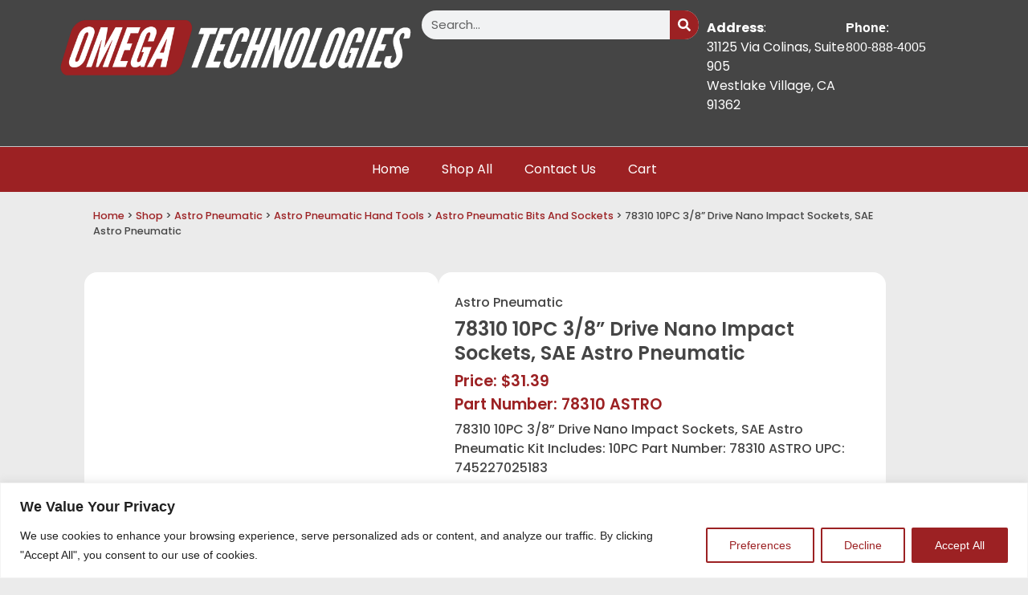

--- FILE ---
content_type: text/html; charset=UTF-8
request_url: https://omegatechnologies.us/product/78310-10pc-3-8-drive-nano-impact-sockets-sae-astro-pneumatic/
body_size: 30338
content:
<!doctype html>
<html lang="en-US">
<head>
	<meta charset="UTF-8">
	<meta name="viewport" content="width=device-width, initial-scale=1">
	<link rel="profile" href="https://gmpg.org/xfn/11">
	<meta name='robots' content='index, follow, max-image-preview:large, max-snippet:-1, max-video-preview:-1' />

	<!-- This site is optimized with the Yoast SEO plugin v26.7 - https://yoast.com/wordpress/plugins/seo/ -->
	<title>78310 10PC 3/8&#039;&#039; Drive Nano Impact Sockets, SAE Astro Pneumatic - Omega Technologies US</title>
	<link rel="canonical" href="https://omegatechnologies.us/product/78310-10pc-3-8-drive-nano-impact-sockets-sae-astro-pneumatic/" />
	<meta property="og:locale" content="en_US" />
	<meta property="og:type" content="article" />
	<meta property="og:title" content="78310 10PC 3/8&#039;&#039; Drive Nano Impact Sockets, SAE Astro Pneumatic - Omega Technologies US" />
	<meta property="og:description" content="78310 10PC 3/8&#039;&#039; Drive Nano Impact Sockets, SAE Astro Pneumatic Kit Includes: 10PC Part Number: 78310 ASTRO UPC: 745227025183" />
	<meta property="og:url" content="https://omegatechnologies.us/product/78310-10pc-3-8-drive-nano-impact-sockets-sae-astro-pneumatic/" />
	<meta property="og:site_name" content="Omega Technologies US" />
	<meta property="article:modified_time" content="2025-09-19T22:43:06+00:00" />
	<meta property="og:image" content="https://omegatechnologies.us/wp-content/uploads/Omega-Technologies-logo-omega-only.png" />
	<meta property="og:image:width" content="1144" />
	<meta property="og:image:height" content="559" />
	<meta property="og:image:type" content="image/png" />
	<meta name="twitter:card" content="summary_large_image" />
	<meta name="twitter:label1" content="Est. reading time" />
	<meta name="twitter:data1" content="2 minutes" />
	<script type="application/ld+json" class="yoast-schema-graph">{"@context":"https://schema.org","@graph":[{"@type":"WebPage","@id":"https://omegatechnologies.us/product/78310-10pc-3-8-drive-nano-impact-sockets-sae-astro-pneumatic/","url":"https://omegatechnologies.us/product/78310-10pc-3-8-drive-nano-impact-sockets-sae-astro-pneumatic/","name":"78310 10PC 3/8'' Drive Nano Impact Sockets, SAE Astro Pneumatic - Omega Technologies US","isPartOf":{"@id":"https://omegatechnologies.us/#website"},"primaryImageOfPage":{"@id":"https://omegatechnologies.us/product/78310-10pc-3-8-drive-nano-impact-sockets-sae-astro-pneumatic/#primaryimage"},"image":{"@id":"https://omegatechnologies.us/product/78310-10pc-3-8-drive-nano-impact-sockets-sae-astro-pneumatic/#primaryimage"},"thumbnailUrl":"https://omegatechnologies.us/wp-content/uploads/78310-ASTRO.jpg","datePublished":"2024-02-29T00:13:27+00:00","dateModified":"2025-09-19T22:43:06+00:00","breadcrumb":{"@id":"https://omegatechnologies.us/product/78310-10pc-3-8-drive-nano-impact-sockets-sae-astro-pneumatic/#breadcrumb"},"inLanguage":"en-US","potentialAction":[{"@type":"ReadAction","target":["https://omegatechnologies.us/product/78310-10pc-3-8-drive-nano-impact-sockets-sae-astro-pneumatic/"]}]},{"@type":"ImageObject","inLanguage":"en-US","@id":"https://omegatechnologies.us/product/78310-10pc-3-8-drive-nano-impact-sockets-sae-astro-pneumatic/#primaryimage","url":"https://omegatechnologies.us/wp-content/uploads/78310-ASTRO.jpg","contentUrl":"https://omegatechnologies.us/wp-content/uploads/78310-ASTRO.jpg","width":1000,"height":1000},{"@type":"BreadcrumbList","@id":"https://omegatechnologies.us/product/78310-10pc-3-8-drive-nano-impact-sockets-sae-astro-pneumatic/#breadcrumb","itemListElement":[{"@type":"ListItem","position":1,"name":"Home","item":"https://omegatechnologies.us/"},{"@type":"ListItem","position":2,"name":"Shop","item":"https://omegatechnologies.us/shop/"},{"@type":"ListItem","position":3,"name":"78310 10PC 3/8&#8221; Drive Nano Impact Sockets, SAE Astro Pneumatic"}]},{"@type":"WebSite","@id":"https://omegatechnologies.us/#website","url":"https://omegatechnologies.us/","name":"Omega Technologies US","description":"","publisher":{"@id":"https://omegatechnologies.us/#organization"},"potentialAction":[{"@type":"SearchAction","target":{"@type":"EntryPoint","urlTemplate":"https://omegatechnologies.us/?s={search_term_string}"},"query-input":{"@type":"PropertyValueSpecification","valueRequired":true,"valueName":"search_term_string"}}],"inLanguage":"en-US"},{"@type":"Organization","@id":"https://omegatechnologies.us/#organization","name":"Omega Technologies US","url":"https://omegatechnologies.us/","logo":{"@type":"ImageObject","inLanguage":"en-US","@id":"https://omegatechnologies.us/#/schema/logo/image/","url":"https://omegatechnologies.us/wp-content/uploads/Omega-Technologies-logo-transparent-bg.png","contentUrl":"https://omegatechnologies.us/wp-content/uploads/Omega-Technologies-logo-transparent-bg.png","width":3075,"height":559,"caption":"Omega Technologies US"},"image":{"@id":"https://omegatechnologies.us/#/schema/logo/image/"}}]}</script>
	<!-- / Yoast SEO plugin. -->


<link rel='dns-prefetch' href='//www.googletagmanager.com' />
<link rel='dns-prefetch' href='//ajax.googleapis.com' />
<link rel="alternate" type="application/rss+xml" title="Omega Technologies US &raquo; Feed" href="https://omegatechnologies.us/feed/" />
<link rel="alternate" type="application/rss+xml" title="Omega Technologies US &raquo; Comments Feed" href="https://omegatechnologies.us/comments/feed/" />
<link rel="alternate" title="oEmbed (JSON)" type="application/json+oembed" href="https://omegatechnologies.us/wp-json/oembed/1.0/embed?url=https%3A%2F%2Fomegatechnologies.us%2Fproduct%2F78310-10pc-3-8-drive-nano-impact-sockets-sae-astro-pneumatic%2F" />
<link rel="alternate" title="oEmbed (XML)" type="text/xml+oembed" href="https://omegatechnologies.us/wp-json/oembed/1.0/embed?url=https%3A%2F%2Fomegatechnologies.us%2Fproduct%2F78310-10pc-3-8-drive-nano-impact-sockets-sae-astro-pneumatic%2F&#038;format=xml" />
<style id='wp-img-auto-sizes-contain-inline-css'>
img:is([sizes=auto i],[sizes^="auto," i]){contain-intrinsic-size:3000px 1500px}
/*# sourceURL=wp-img-auto-sizes-contain-inline-css */
</style>
<style id='wp-emoji-styles-inline-css'>

	img.wp-smiley, img.emoji {
		display: inline !important;
		border: none !important;
		box-shadow: none !important;
		height: 1em !important;
		width: 1em !important;
		margin: 0 0.07em !important;
		vertical-align: -0.1em !important;
		background: none !important;
		padding: 0 !important;
	}
/*# sourceURL=wp-emoji-styles-inline-css */
</style>
<link rel='stylesheet' id='wp-block-library-css' href='https://omegatechnologies.us/wp-includes/css/dist/block-library/style.min.css?ver=6.9' media='all' />
<style id='global-styles-inline-css'>
:root{--wp--preset--aspect-ratio--square: 1;--wp--preset--aspect-ratio--4-3: 4/3;--wp--preset--aspect-ratio--3-4: 3/4;--wp--preset--aspect-ratio--3-2: 3/2;--wp--preset--aspect-ratio--2-3: 2/3;--wp--preset--aspect-ratio--16-9: 16/9;--wp--preset--aspect-ratio--9-16: 9/16;--wp--preset--color--black: #000000;--wp--preset--color--cyan-bluish-gray: #abb8c3;--wp--preset--color--white: #ffffff;--wp--preset--color--pale-pink: #f78da7;--wp--preset--color--vivid-red: #cf2e2e;--wp--preset--color--luminous-vivid-orange: #ff6900;--wp--preset--color--luminous-vivid-amber: #fcb900;--wp--preset--color--light-green-cyan: #7bdcb5;--wp--preset--color--vivid-green-cyan: #00d084;--wp--preset--color--pale-cyan-blue: #8ed1fc;--wp--preset--color--vivid-cyan-blue: #0693e3;--wp--preset--color--vivid-purple: #9b51e0;--wp--preset--gradient--vivid-cyan-blue-to-vivid-purple: linear-gradient(135deg,rgb(6,147,227) 0%,rgb(155,81,224) 100%);--wp--preset--gradient--light-green-cyan-to-vivid-green-cyan: linear-gradient(135deg,rgb(122,220,180) 0%,rgb(0,208,130) 100%);--wp--preset--gradient--luminous-vivid-amber-to-luminous-vivid-orange: linear-gradient(135deg,rgb(252,185,0) 0%,rgb(255,105,0) 100%);--wp--preset--gradient--luminous-vivid-orange-to-vivid-red: linear-gradient(135deg,rgb(255,105,0) 0%,rgb(207,46,46) 100%);--wp--preset--gradient--very-light-gray-to-cyan-bluish-gray: linear-gradient(135deg,rgb(238,238,238) 0%,rgb(169,184,195) 100%);--wp--preset--gradient--cool-to-warm-spectrum: linear-gradient(135deg,rgb(74,234,220) 0%,rgb(151,120,209) 20%,rgb(207,42,186) 40%,rgb(238,44,130) 60%,rgb(251,105,98) 80%,rgb(254,248,76) 100%);--wp--preset--gradient--blush-light-purple: linear-gradient(135deg,rgb(255,206,236) 0%,rgb(152,150,240) 100%);--wp--preset--gradient--blush-bordeaux: linear-gradient(135deg,rgb(254,205,165) 0%,rgb(254,45,45) 50%,rgb(107,0,62) 100%);--wp--preset--gradient--luminous-dusk: linear-gradient(135deg,rgb(255,203,112) 0%,rgb(199,81,192) 50%,rgb(65,88,208) 100%);--wp--preset--gradient--pale-ocean: linear-gradient(135deg,rgb(255,245,203) 0%,rgb(182,227,212) 50%,rgb(51,167,181) 100%);--wp--preset--gradient--electric-grass: linear-gradient(135deg,rgb(202,248,128) 0%,rgb(113,206,126) 100%);--wp--preset--gradient--midnight: linear-gradient(135deg,rgb(2,3,129) 0%,rgb(40,116,252) 100%);--wp--preset--font-size--small: 13px;--wp--preset--font-size--medium: 20px;--wp--preset--font-size--large: 36px;--wp--preset--font-size--x-large: 42px;--wp--preset--spacing--20: 0.44rem;--wp--preset--spacing--30: 0.67rem;--wp--preset--spacing--40: 1rem;--wp--preset--spacing--50: 1.5rem;--wp--preset--spacing--60: 2.25rem;--wp--preset--spacing--70: 3.38rem;--wp--preset--spacing--80: 5.06rem;--wp--preset--shadow--natural: 6px 6px 9px rgba(0, 0, 0, 0.2);--wp--preset--shadow--deep: 12px 12px 50px rgba(0, 0, 0, 0.4);--wp--preset--shadow--sharp: 6px 6px 0px rgba(0, 0, 0, 0.2);--wp--preset--shadow--outlined: 6px 6px 0px -3px rgb(255, 255, 255), 6px 6px rgb(0, 0, 0);--wp--preset--shadow--crisp: 6px 6px 0px rgb(0, 0, 0);}:root { --wp--style--global--content-size: 800px;--wp--style--global--wide-size: 1200px; }:where(body) { margin: 0; }.wp-site-blocks > .alignleft { float: left; margin-right: 2em; }.wp-site-blocks > .alignright { float: right; margin-left: 2em; }.wp-site-blocks > .aligncenter { justify-content: center; margin-left: auto; margin-right: auto; }:where(.wp-site-blocks) > * { margin-block-start: 24px; margin-block-end: 0; }:where(.wp-site-blocks) > :first-child { margin-block-start: 0; }:where(.wp-site-blocks) > :last-child { margin-block-end: 0; }:root { --wp--style--block-gap: 24px; }:root :where(.is-layout-flow) > :first-child{margin-block-start: 0;}:root :where(.is-layout-flow) > :last-child{margin-block-end: 0;}:root :where(.is-layout-flow) > *{margin-block-start: 24px;margin-block-end: 0;}:root :where(.is-layout-constrained) > :first-child{margin-block-start: 0;}:root :where(.is-layout-constrained) > :last-child{margin-block-end: 0;}:root :where(.is-layout-constrained) > *{margin-block-start: 24px;margin-block-end: 0;}:root :where(.is-layout-flex){gap: 24px;}:root :where(.is-layout-grid){gap: 24px;}.is-layout-flow > .alignleft{float: left;margin-inline-start: 0;margin-inline-end: 2em;}.is-layout-flow > .alignright{float: right;margin-inline-start: 2em;margin-inline-end: 0;}.is-layout-flow > .aligncenter{margin-left: auto !important;margin-right: auto !important;}.is-layout-constrained > .alignleft{float: left;margin-inline-start: 0;margin-inline-end: 2em;}.is-layout-constrained > .alignright{float: right;margin-inline-start: 2em;margin-inline-end: 0;}.is-layout-constrained > .aligncenter{margin-left: auto !important;margin-right: auto !important;}.is-layout-constrained > :where(:not(.alignleft):not(.alignright):not(.alignfull)){max-width: var(--wp--style--global--content-size);margin-left: auto !important;margin-right: auto !important;}.is-layout-constrained > .alignwide{max-width: var(--wp--style--global--wide-size);}body .is-layout-flex{display: flex;}.is-layout-flex{flex-wrap: wrap;align-items: center;}.is-layout-flex > :is(*, div){margin: 0;}body .is-layout-grid{display: grid;}.is-layout-grid > :is(*, div){margin: 0;}body{padding-top: 0px;padding-right: 0px;padding-bottom: 0px;padding-left: 0px;}a:where(:not(.wp-element-button)){text-decoration: underline;}:root :where(.wp-element-button, .wp-block-button__link){background-color: #32373c;border-width: 0;color: #fff;font-family: inherit;font-size: inherit;font-style: inherit;font-weight: inherit;letter-spacing: inherit;line-height: inherit;padding-top: calc(0.667em + 2px);padding-right: calc(1.333em + 2px);padding-bottom: calc(0.667em + 2px);padding-left: calc(1.333em + 2px);text-decoration: none;text-transform: inherit;}.has-black-color{color: var(--wp--preset--color--black) !important;}.has-cyan-bluish-gray-color{color: var(--wp--preset--color--cyan-bluish-gray) !important;}.has-white-color{color: var(--wp--preset--color--white) !important;}.has-pale-pink-color{color: var(--wp--preset--color--pale-pink) !important;}.has-vivid-red-color{color: var(--wp--preset--color--vivid-red) !important;}.has-luminous-vivid-orange-color{color: var(--wp--preset--color--luminous-vivid-orange) !important;}.has-luminous-vivid-amber-color{color: var(--wp--preset--color--luminous-vivid-amber) !important;}.has-light-green-cyan-color{color: var(--wp--preset--color--light-green-cyan) !important;}.has-vivid-green-cyan-color{color: var(--wp--preset--color--vivid-green-cyan) !important;}.has-pale-cyan-blue-color{color: var(--wp--preset--color--pale-cyan-blue) !important;}.has-vivid-cyan-blue-color{color: var(--wp--preset--color--vivid-cyan-blue) !important;}.has-vivid-purple-color{color: var(--wp--preset--color--vivid-purple) !important;}.has-black-background-color{background-color: var(--wp--preset--color--black) !important;}.has-cyan-bluish-gray-background-color{background-color: var(--wp--preset--color--cyan-bluish-gray) !important;}.has-white-background-color{background-color: var(--wp--preset--color--white) !important;}.has-pale-pink-background-color{background-color: var(--wp--preset--color--pale-pink) !important;}.has-vivid-red-background-color{background-color: var(--wp--preset--color--vivid-red) !important;}.has-luminous-vivid-orange-background-color{background-color: var(--wp--preset--color--luminous-vivid-orange) !important;}.has-luminous-vivid-amber-background-color{background-color: var(--wp--preset--color--luminous-vivid-amber) !important;}.has-light-green-cyan-background-color{background-color: var(--wp--preset--color--light-green-cyan) !important;}.has-vivid-green-cyan-background-color{background-color: var(--wp--preset--color--vivid-green-cyan) !important;}.has-pale-cyan-blue-background-color{background-color: var(--wp--preset--color--pale-cyan-blue) !important;}.has-vivid-cyan-blue-background-color{background-color: var(--wp--preset--color--vivid-cyan-blue) !important;}.has-vivid-purple-background-color{background-color: var(--wp--preset--color--vivid-purple) !important;}.has-black-border-color{border-color: var(--wp--preset--color--black) !important;}.has-cyan-bluish-gray-border-color{border-color: var(--wp--preset--color--cyan-bluish-gray) !important;}.has-white-border-color{border-color: var(--wp--preset--color--white) !important;}.has-pale-pink-border-color{border-color: var(--wp--preset--color--pale-pink) !important;}.has-vivid-red-border-color{border-color: var(--wp--preset--color--vivid-red) !important;}.has-luminous-vivid-orange-border-color{border-color: var(--wp--preset--color--luminous-vivid-orange) !important;}.has-luminous-vivid-amber-border-color{border-color: var(--wp--preset--color--luminous-vivid-amber) !important;}.has-light-green-cyan-border-color{border-color: var(--wp--preset--color--light-green-cyan) !important;}.has-vivid-green-cyan-border-color{border-color: var(--wp--preset--color--vivid-green-cyan) !important;}.has-pale-cyan-blue-border-color{border-color: var(--wp--preset--color--pale-cyan-blue) !important;}.has-vivid-cyan-blue-border-color{border-color: var(--wp--preset--color--vivid-cyan-blue) !important;}.has-vivid-purple-border-color{border-color: var(--wp--preset--color--vivid-purple) !important;}.has-vivid-cyan-blue-to-vivid-purple-gradient-background{background: var(--wp--preset--gradient--vivid-cyan-blue-to-vivid-purple) !important;}.has-light-green-cyan-to-vivid-green-cyan-gradient-background{background: var(--wp--preset--gradient--light-green-cyan-to-vivid-green-cyan) !important;}.has-luminous-vivid-amber-to-luminous-vivid-orange-gradient-background{background: var(--wp--preset--gradient--luminous-vivid-amber-to-luminous-vivid-orange) !important;}.has-luminous-vivid-orange-to-vivid-red-gradient-background{background: var(--wp--preset--gradient--luminous-vivid-orange-to-vivid-red) !important;}.has-very-light-gray-to-cyan-bluish-gray-gradient-background{background: var(--wp--preset--gradient--very-light-gray-to-cyan-bluish-gray) !important;}.has-cool-to-warm-spectrum-gradient-background{background: var(--wp--preset--gradient--cool-to-warm-spectrum) !important;}.has-blush-light-purple-gradient-background{background: var(--wp--preset--gradient--blush-light-purple) !important;}.has-blush-bordeaux-gradient-background{background: var(--wp--preset--gradient--blush-bordeaux) !important;}.has-luminous-dusk-gradient-background{background: var(--wp--preset--gradient--luminous-dusk) !important;}.has-pale-ocean-gradient-background{background: var(--wp--preset--gradient--pale-ocean) !important;}.has-electric-grass-gradient-background{background: var(--wp--preset--gradient--electric-grass) !important;}.has-midnight-gradient-background{background: var(--wp--preset--gradient--midnight) !important;}.has-small-font-size{font-size: var(--wp--preset--font-size--small) !important;}.has-medium-font-size{font-size: var(--wp--preset--font-size--medium) !important;}.has-large-font-size{font-size: var(--wp--preset--font-size--large) !important;}.has-x-large-font-size{font-size: var(--wp--preset--font-size--x-large) !important;}
:root :where(.wp-block-pullquote){font-size: 1.5em;line-height: 1.6;}
/*# sourceURL=global-styles-inline-css */
</style>
<link rel='stylesheet' id='photoswipe-css' href='https://omegatechnologies.us/wp-content/plugins/woocommerce/assets/css/photoswipe/photoswipe.min.css?ver=10.4.3' media='all' />
<link rel='stylesheet' id='photoswipe-default-skin-css' href='https://omegatechnologies.us/wp-content/plugins/woocommerce/assets/css/photoswipe/default-skin/default-skin.min.css?ver=10.4.3' media='all' />
<link rel='stylesheet' id='woocommerce-layout-css' href='https://omegatechnologies.us/wp-content/cache/autoptimize/autoptimize_single_e98f5279cacaef826050eb2595082e77.php?ver=10.4.3' media='all' />
<link rel='stylesheet' id='woocommerce-smallscreen-css' href='https://omegatechnologies.us/wp-content/cache/autoptimize/autoptimize_single_59d266c0ea580aae1113acb3761f7ad5.php?ver=10.4.3' media='only screen and (max-width: 768px)' />
<link rel='stylesheet' id='woocommerce-general-css' href='https://omegatechnologies.us/wp-content/cache/autoptimize/autoptimize_single_0a5cfa15a1c3bce6319a071a84e71e83.php?ver=10.4.3' media='all' />
<style id='woocommerce-inline-inline-css'>
.woocommerce form .form-row .required { visibility: visible; }
/*# sourceURL=woocommerce-inline-inline-css */
</style>
<link rel='stylesheet' id='brands-styles-css' href='https://omegatechnologies.us/wp-content/cache/autoptimize/autoptimize_single_48d56016b20f151be4f24ba6d0eb1be4.php?ver=10.4.3' media='all' />
<link rel='stylesheet' id='hello-elementor-css' href='https://omegatechnologies.us/wp-content/cache/autoptimize/autoptimize_single_af4b9638d69957103dc5ea259563873e.php?ver=3.4.5' media='all' />
<link rel='stylesheet' id='elementor-frontend-css' href='https://omegatechnologies.us/wp-content/plugins/elementor/assets/css/frontend.min.css?ver=3.34.0' media='all' />
<link rel='stylesheet' id='widget-image-css' href='https://omegatechnologies.us/wp-content/plugins/elementor/assets/css/widget-image.min.css?ver=3.34.0' media='all' />
<link rel='stylesheet' id='widget-search-form-css' href='https://omegatechnologies.us/wp-content/plugins/elementor-pro/assets/css/widget-search-form.min.css?ver=3.34.0' media='all' />
<link rel='stylesheet' id='widget-nav-menu-css' href='https://omegatechnologies.us/wp-content/plugins/elementor-pro/assets/css/widget-nav-menu.min.css?ver=3.34.0' media='all' />
<link rel='stylesheet' id='e-motion-fx-css' href='https://omegatechnologies.us/wp-content/plugins/elementor-pro/assets/css/modules/motion-fx.min.css?ver=3.34.0' media='all' />
<link rel='stylesheet' id='widget-icon-list-css' href='https://omegatechnologies.us/wp-content/plugins/elementor/assets/css/widget-icon-list.min.css?ver=3.34.0' media='all' />
<link rel='stylesheet' id='e-animation-shrink-css' href='https://omegatechnologies.us/wp-content/plugins/elementor/assets/lib/animations/styles/e-animation-shrink.min.css?ver=3.34.0' media='all' />
<link rel='stylesheet' id='widget-social-icons-css' href='https://omegatechnologies.us/wp-content/plugins/elementor/assets/css/widget-social-icons.min.css?ver=3.34.0' media='all' />
<link rel='stylesheet' id='e-apple-webkit-css' href='https://omegatechnologies.us/wp-content/plugins/elementor/assets/css/conditionals/apple-webkit.min.css?ver=3.34.0' media='all' />
<link rel='stylesheet' id='widget-heading-css' href='https://omegatechnologies.us/wp-content/plugins/elementor/assets/css/widget-heading.min.css?ver=3.34.0' media='all' />
<link rel='stylesheet' id='widget-woocommerce-product-images-css' href='https://omegatechnologies.us/wp-content/plugins/elementor-pro/assets/css/widget-woocommerce-product-images.min.css?ver=3.34.0' media='all' />
<link rel='stylesheet' id='widget-woocommerce-product-add-to-cart-css' href='https://omegatechnologies.us/wp-content/plugins/elementor-pro/assets/css/widget-woocommerce-product-add-to-cart.min.css?ver=3.34.0' media='all' />
<link rel='stylesheet' id='widget-woocommerce-product-additional-information-css' href='https://omegatechnologies.us/wp-content/plugins/elementor-pro/assets/css/widget-woocommerce-product-additional-information.min.css?ver=3.34.0' media='all' />
<link rel='stylesheet' id='widget-nested-accordion-css' href='https://omegatechnologies.us/wp-content/plugins/elementor/assets/css/widget-nested-accordion.min.css?ver=3.34.0' media='all' />
<link rel='stylesheet' id='widget-loop-common-css' href='https://omegatechnologies.us/wp-content/plugins/elementor-pro/assets/css/widget-loop-common.min.css?ver=3.34.0' media='all' />
<link rel='stylesheet' id='widget-loop-grid-css' href='https://omegatechnologies.us/wp-content/plugins/elementor-pro/assets/css/widget-loop-grid.min.css?ver=3.34.0' media='all' />
<link rel='stylesheet' id='elementor-post-2318-css' href='https://omegatechnologies.us/wp-content/cache/autoptimize/autoptimize_single_dcbe3e3a6e65da8b7bd313ee4061f628.php?ver=1768500617' media='all' />
<link rel='stylesheet' id='elementor-post-2326-css' href='https://omegatechnologies.us/wp-content/cache/autoptimize/autoptimize_single_e442be18e358712f966ab839d0a92fe9.php?ver=1768500617' media='all' />
<link rel='stylesheet' id='elementor-post-2333-css' href='https://omegatechnologies.us/wp-content/cache/autoptimize/autoptimize_single_7f7252d45eee9672a21b6ca9a28292b9.php?ver=1768500617' media='all' />
<link rel='stylesheet' id='elementor-post-2380-css' href='https://omegatechnologies.us/wp-content/cache/autoptimize/autoptimize_single_4338b335fa2390c98e63b09dd00ecb55.php?ver=1768500617' media='all' />
<link rel='stylesheet' id='searchwp-forms-css' href='https://omegatechnologies.us/wp-content/cache/autoptimize/autoptimize_single_2ad41791f051080014fa54b422ce8e9b.php?ver=4.3.17' media='all' />
<link rel='stylesheet' id='elementor-gf-local-poppins-css' href='https://omegatechnologies.us/wp-content/cache/autoptimize/autoptimize_single_87026500a4b1f2d0284309f1dd9f9a2d.php?ver=1742254103' media='all' />
<script id="woocommerce-google-analytics-integration-gtag-js-after">
/* Google Analytics for WooCommerce (gtag.js) */
					window.dataLayer = window.dataLayer || [];
					function gtag(){dataLayer.push(arguments);}
					// Set up default consent state.
					for ( const mode of [{"analytics_storage":"denied","ad_storage":"denied","ad_user_data":"denied","ad_personalization":"denied","region":["AT","BE","BG","HR","CY","CZ","DK","EE","FI","FR","DE","GR","HU","IS","IE","IT","LV","LI","LT","LU","MT","NL","NO","PL","PT","RO","SK","SI","ES","SE","GB","CH"]}] || [] ) {
						gtag( "consent", "default", { "wait_for_update": 500, ...mode } );
					}
					gtag("js", new Date());
					gtag("set", "developer_id.dOGY3NW", true);
					gtag("config", "G-Z811L8YY4S", {"track_404":true,"allow_google_signals":true,"logged_in":false,"linker":{"domains":[],"allow_incoming":true},"custom_map":{"dimension1":"logged_in"}});
//# sourceURL=woocommerce-google-analytics-integration-gtag-js-after
</script>
<script id="cookie-law-info-js-extra">
var _ckyConfig = {"_ipData":[],"_assetsURL":"https://omegatechnologies.us/wp-content/plugins/cookie-law-info/lite/frontend/images/","_publicURL":"https://omegatechnologies.us","_expiry":"365","_categories":[{"name":"Necessary","slug":"necessary","isNecessary":true,"ccpaDoNotSell":true,"cookies":[],"active":true,"defaultConsent":{"gdpr":true,"ccpa":true}},{"name":"Functional","slug":"functional","isNecessary":false,"ccpaDoNotSell":true,"cookies":[],"active":true,"defaultConsent":{"gdpr":false,"ccpa":false}},{"name":"Analytics","slug":"analytics","isNecessary":false,"ccpaDoNotSell":true,"cookies":[],"active":true,"defaultConsent":{"gdpr":false,"ccpa":false}},{"name":"Performance","slug":"performance","isNecessary":false,"ccpaDoNotSell":true,"cookies":[],"active":true,"defaultConsent":{"gdpr":false,"ccpa":false}},{"name":"Advertisement","slug":"advertisement","isNecessary":false,"ccpaDoNotSell":true,"cookies":[],"active":true,"defaultConsent":{"gdpr":false,"ccpa":false}}],"_activeLaw":"gdpr","_rootDomain":"","_block":"1","_showBanner":"1","_bannerConfig":{"settings":{"type":"banner","preferenceCenterType":"popup","position":"bottom","applicableLaw":"gdpr"},"behaviours":{"reloadBannerOnAccept":false,"loadAnalyticsByDefault":false,"animations":{"onLoad":"animate","onHide":"sticky"}},"config":{"revisitConsent":{"status":true,"tag":"revisit-consent","position":"bottom-left","meta":{"url":"#"},"styles":{"background-color":"#075d9a"},"elements":{"title":{"type":"text","tag":"revisit-consent-title","status":true,"styles":{"color":"#0056a7"}}}},"preferenceCenter":{"toggle":{"status":true,"tag":"detail-category-toggle","type":"toggle","states":{"active":{"styles":{"background-color":"#1863DC"}},"inactive":{"styles":{"background-color":"#D0D5D2"}}}}},"categoryPreview":{"status":false,"toggle":{"status":true,"tag":"detail-category-preview-toggle","type":"toggle","states":{"active":{"styles":{"background-color":"#1863DC"}},"inactive":{"styles":{"background-color":"#D0D5D2"}}}}},"videoPlaceholder":{"status":true,"styles":{"background-color":"#000000","border-color":"#000000","color":"#ffffff"}},"readMore":{"status":false,"tag":"readmore-button","type":"link","meta":{"noFollow":true,"newTab":true},"styles":{"color":"#9C2123","background-color":"transparent","border-color":"transparent"}},"showMore":{"status":true,"tag":"show-desc-button","type":"button","styles":{"color":"#1863DC"}},"showLess":{"status":true,"tag":"hide-desc-button","type":"button","styles":{"color":"#1863DC"}},"alwaysActive":{"status":true,"tag":"always-active","styles":{"color":"#008000"}},"manualLinks":{"status":true,"tag":"manual-links","type":"link","styles":{"color":"#1863DC"}},"auditTable":{"status":true},"optOption":{"status":true,"toggle":{"status":true,"tag":"optout-option-toggle","type":"toggle","states":{"active":{"styles":{"background-color":"#1863dc"}},"inactive":{"styles":{"background-color":"#FFFFFF"}}}}}}},"_version":"3.3.9.1","_logConsent":"1","_tags":[{"tag":"accept-button","styles":{"color":"#FFFFFF","background-color":"#9c2123","border-color":"#9C2123"}},{"tag":"reject-button","styles":{"color":"#9C2123","background-color":"transparent","border-color":"#9C2123"}},{"tag":"settings-button","styles":{"color":"#9C2123","background-color":"transparent","border-color":"#9C2123"}},{"tag":"readmore-button","styles":{"color":"#9C2123","background-color":"transparent","border-color":"transparent"}},{"tag":"donotsell-button","styles":{"color":"#1863dc","background-color":"transparent","border-color":"transparent"}},{"tag":"show-desc-button","styles":{"color":"#1863DC"}},{"tag":"hide-desc-button","styles":{"color":"#1863DC"}},{"tag":"cky-always-active","styles":[]},{"tag":"cky-link","styles":[]},{"tag":"accept-button","styles":{"color":"#FFFFFF","background-color":"#9c2123","border-color":"#9C2123"}},{"tag":"revisit-consent","styles":{"background-color":"#075d9a"}}],"_shortCodes":[{"key":"cky_readmore","content":"\u003Ca href=\"#\" class=\"cky-policy\" aria-label=\"Cookie Policy\" target=\"_blank\" rel=\"noopener\" data-cky-tag=\"readmore-button\"\u003ECookie Policy\u003C/a\u003E","tag":"readmore-button","status":false,"attributes":{"rel":"nofollow","target":"_blank"}},{"key":"cky_show_desc","content":"\u003Cbutton class=\"cky-show-desc-btn\" data-cky-tag=\"show-desc-button\" aria-label=\"Show more\"\u003EShow more\u003C/button\u003E","tag":"show-desc-button","status":true,"attributes":[]},{"key":"cky_hide_desc","content":"\u003Cbutton class=\"cky-show-desc-btn\" data-cky-tag=\"hide-desc-button\" aria-label=\"Show less\"\u003EShow less\u003C/button\u003E","tag":"hide-desc-button","status":true,"attributes":[]},{"key":"cky_optout_show_desc","content":"[cky_optout_show_desc]","tag":"optout-show-desc-button","status":true,"attributes":[]},{"key":"cky_optout_hide_desc","content":"[cky_optout_hide_desc]","tag":"optout-hide-desc-button","status":true,"attributes":[]},{"key":"cky_category_toggle_label","content":"[cky_{{status}}_category_label] [cky_preference_{{category_slug}}_title]","tag":"","status":true,"attributes":[]},{"key":"cky_enable_category_label","content":"Enable","tag":"","status":true,"attributes":[]},{"key":"cky_disable_category_label","content":"Disable","tag":"","status":true,"attributes":[]},{"key":"cky_video_placeholder","content":"\u003Cdiv class=\"video-placeholder-normal\" data-cky-tag=\"video-placeholder\" id=\"[UNIQUEID]\"\u003E\u003Cp class=\"video-placeholder-text-normal\" data-cky-tag=\"placeholder-title\"\u003EPlease accept cookies to access this content\u003C/p\u003E\u003C/div\u003E","tag":"","status":true,"attributes":[]},{"key":"cky_enable_optout_label","content":"Enable","tag":"","status":true,"attributes":[]},{"key":"cky_disable_optout_label","content":"Disable","tag":"","status":true,"attributes":[]},{"key":"cky_optout_toggle_label","content":"[cky_{{status}}_optout_label] [cky_optout_option_title]","tag":"","status":true,"attributes":[]},{"key":"cky_optout_option_title","content":"Do Not Sell or Share My Personal Information","tag":"","status":true,"attributes":[]},{"key":"cky_optout_close_label","content":"Close","tag":"","status":true,"attributes":[]},{"key":"cky_preference_close_label","content":"Close","tag":"","status":true,"attributes":[]}],"_rtl":"","_language":"en","_providersToBlock":[]};
var _ckyStyles = {"css":".cky-overlay{background: #000000; opacity: 0.4; position: fixed; top: 0; left: 0; width: 100%; height: 100%; z-index: 99999999;}.cky-hide{display: none;}.cky-btn-revisit-wrapper{display: flex; align-items: center; justify-content: center; background: #0056a7; width: 45px; height: 45px; border-radius: 50%; position: fixed; z-index: 999999; cursor: pointer;}.cky-revisit-bottom-left{bottom: 15px; left: 15px;}.cky-revisit-bottom-right{bottom: 15px; right: 15px;}.cky-btn-revisit-wrapper .cky-btn-revisit{display: flex; align-items: center; justify-content: center; background: none; border: none; cursor: pointer; position: relative; margin: 0; padding: 0;}.cky-btn-revisit-wrapper .cky-btn-revisit img{max-width: fit-content; margin: 0; height: 30px; width: 30px;}.cky-revisit-bottom-left:hover::before{content: attr(data-tooltip); position: absolute; background: #4e4b66; color: #ffffff; left: calc(100% + 7px); font-size: 12px; line-height: 16px; width: max-content; padding: 4px 8px; border-radius: 4px;}.cky-revisit-bottom-left:hover::after{position: absolute; content: \"\"; border: 5px solid transparent; left: calc(100% + 2px); border-left-width: 0; border-right-color: #4e4b66;}.cky-revisit-bottom-right:hover::before{content: attr(data-tooltip); position: absolute; background: #4e4b66; color: #ffffff; right: calc(100% + 7px); font-size: 12px; line-height: 16px; width: max-content; padding: 4px 8px; border-radius: 4px;}.cky-revisit-bottom-right:hover::after{position: absolute; content: \"\"; border: 5px solid transparent; right: calc(100% + 2px); border-right-width: 0; border-left-color: #4e4b66;}.cky-revisit-hide{display: none;}.cky-consent-container{position: fixed; width: 100%; box-sizing: border-box; z-index: 9999999;}.cky-consent-container .cky-consent-bar{background: #ffffff; border: 1px solid; padding: 16.5px 24px; box-shadow: 0 -1px 10px 0 #acabab4d;}.cky-banner-bottom{bottom: 0; left: 0;}.cky-banner-top{top: 0; left: 0;}.cky-custom-brand-logo-wrapper .cky-custom-brand-logo{width: 100px; height: auto; margin: 0 0 12px 0;}.cky-notice .cky-title{color: #212121; font-weight: 700; font-size: 18px; line-height: 24px; margin: 0 0 12px 0;}.cky-notice-group{display: flex; justify-content: space-between; align-items: center; font-size: 14px; line-height: 24px; font-weight: 400;}.cky-notice-des *,.cky-preference-content-wrapper *,.cky-accordion-header-des *,.cky-gpc-wrapper .cky-gpc-desc *{font-size: 14px;}.cky-notice-des{color: #212121; font-size: 14px; line-height: 24px; font-weight: 400;}.cky-notice-des img{height: 25px; width: 25px;}.cky-consent-bar .cky-notice-des p,.cky-gpc-wrapper .cky-gpc-desc p,.cky-preference-body-wrapper .cky-preference-content-wrapper p,.cky-accordion-header-wrapper .cky-accordion-header-des p,.cky-cookie-des-table li div:last-child p{color: inherit; margin-top: 0; overflow-wrap: break-word;}.cky-notice-des P:last-child,.cky-preference-content-wrapper p:last-child,.cky-cookie-des-table li div:last-child p:last-child,.cky-gpc-wrapper .cky-gpc-desc p:last-child{margin-bottom: 0;}.cky-notice-des a.cky-policy,.cky-notice-des button.cky-policy{font-size: 14px; color: #1863dc; white-space: nowrap; cursor: pointer; background: transparent; border: 1px solid; text-decoration: underline;}.cky-notice-des button.cky-policy{padding: 0;}.cky-notice-des a.cky-policy:focus-visible,.cky-notice-des button.cky-policy:focus-visible,.cky-preference-content-wrapper .cky-show-desc-btn:focus-visible,.cky-accordion-header .cky-accordion-btn:focus-visible,.cky-preference-header .cky-btn-close:focus-visible,.cky-switch input[type=\"checkbox\"]:focus-visible,.cky-footer-wrapper a:focus-visible,.cky-btn:focus-visible{outline: 2px solid #1863dc; outline-offset: 2px;}.cky-btn:focus:not(:focus-visible),.cky-accordion-header .cky-accordion-btn:focus:not(:focus-visible),.cky-preference-content-wrapper .cky-show-desc-btn:focus:not(:focus-visible),.cky-btn-revisit-wrapper .cky-btn-revisit:focus:not(:focus-visible),.cky-preference-header .cky-btn-close:focus:not(:focus-visible),.cky-consent-bar .cky-banner-btn-close:focus:not(:focus-visible){outline: 0;}button.cky-show-desc-btn:not(:hover):not(:active){color: #1863dc; background: transparent;}button.cky-accordion-btn:not(:hover):not(:active),button.cky-banner-btn-close:not(:hover):not(:active),button.cky-btn-close:not(:hover):not(:active),button.cky-btn-revisit:not(:hover):not(:active){background: transparent;}.cky-consent-bar button:hover,.cky-modal.cky-modal-open button:hover,.cky-consent-bar button:focus,.cky-modal.cky-modal-open button:focus{text-decoration: none;}.cky-notice-btn-wrapper{display: flex; justify-content: center; align-items: center; margin-left: 15px;}.cky-notice-btn-wrapper .cky-btn{text-shadow: none; box-shadow: none;}.cky-btn{font-size: 14px; font-family: inherit; line-height: 24px; padding: 8px 27px; font-weight: 500; margin: 0 8px 0 0; border-radius: 2px; white-space: nowrap; cursor: pointer; text-align: center; text-transform: none; min-height: 0;}.cky-btn:hover{opacity: 0.8;}.cky-btn-customize{color: #1863dc; background: transparent; border: 2px solid #1863dc;}.cky-btn-reject{color: #1863dc; background: transparent; border: 2px solid #1863dc;}.cky-btn-accept{background: #1863dc; color: #ffffff; border: 2px solid #1863dc;}.cky-btn:last-child{margin-right: 0;}@media (max-width: 768px){.cky-notice-group{display: block;}.cky-notice-btn-wrapper{margin-left: 0;}.cky-notice-btn-wrapper .cky-btn{flex: auto; max-width: 100%; margin-top: 10px; white-space: unset;}}@media (max-width: 576px){.cky-notice-btn-wrapper{flex-direction: column;}.cky-custom-brand-logo-wrapper, .cky-notice .cky-title, .cky-notice-des, .cky-notice-btn-wrapper{padding: 0 28px;}.cky-consent-container .cky-consent-bar{padding: 16.5px 0;}.cky-notice-des{max-height: 40vh; overflow-y: scroll;}.cky-notice-btn-wrapper .cky-btn{width: 100%; padding: 8px; margin-right: 0;}.cky-notice-btn-wrapper .cky-btn-accept{order: 1;}.cky-notice-btn-wrapper .cky-btn-reject{order: 3;}.cky-notice-btn-wrapper .cky-btn-customize{order: 2;}}@media (max-width: 425px){.cky-custom-brand-logo-wrapper, .cky-notice .cky-title, .cky-notice-des, .cky-notice-btn-wrapper{padding: 0 24px;}.cky-notice-btn-wrapper{flex-direction: column;}.cky-btn{width: 100%; margin: 10px 0 0 0;}.cky-notice-btn-wrapper .cky-btn-customize{order: 2;}.cky-notice-btn-wrapper .cky-btn-reject{order: 3;}.cky-notice-btn-wrapper .cky-btn-accept{order: 1; margin-top: 16px;}}@media (max-width: 352px){.cky-notice .cky-title{font-size: 16px;}.cky-notice-des *{font-size: 12px;}.cky-notice-des, .cky-btn{font-size: 12px;}}.cky-modal.cky-modal-open{display: flex; visibility: visible; -webkit-transform: translate(-50%, -50%); -moz-transform: translate(-50%, -50%); -ms-transform: translate(-50%, -50%); -o-transform: translate(-50%, -50%); transform: translate(-50%, -50%); top: 50%; left: 50%; transition: all 1s ease;}.cky-modal{box-shadow: 0 32px 68px rgba(0, 0, 0, 0.3); margin: 0 auto; position: fixed; max-width: 100%; background: #ffffff; top: 50%; box-sizing: border-box; border-radius: 6px; z-index: 999999999; color: #212121; -webkit-transform: translate(-50%, 100%); -moz-transform: translate(-50%, 100%); -ms-transform: translate(-50%, 100%); -o-transform: translate(-50%, 100%); transform: translate(-50%, 100%); visibility: hidden; transition: all 0s ease;}.cky-preference-center{max-height: 79vh; overflow: hidden; width: 845px; overflow: hidden; flex: 1 1 0; display: flex; flex-direction: column; border-radius: 6px;}.cky-preference-header{display: flex; align-items: center; justify-content: space-between; padding: 22px 24px; border-bottom: 1px solid;}.cky-preference-header .cky-preference-title{font-size: 18px; font-weight: 700; line-height: 24px;}.cky-preference-header .cky-btn-close{margin: 0; cursor: pointer; vertical-align: middle; padding: 0; background: none; border: none; width: auto; height: auto; min-height: 0; line-height: 0; text-shadow: none; box-shadow: none;}.cky-preference-header .cky-btn-close img{margin: 0; height: 10px; width: 10px;}.cky-preference-body-wrapper{padding: 0 24px; flex: 1; overflow: auto; box-sizing: border-box;}.cky-preference-content-wrapper,.cky-gpc-wrapper .cky-gpc-desc{font-size: 14px; line-height: 24px; font-weight: 400; padding: 12px 0;}.cky-preference-content-wrapper{border-bottom: 1px solid;}.cky-preference-content-wrapper img{height: 25px; width: 25px;}.cky-preference-content-wrapper .cky-show-desc-btn{font-size: 14px; font-family: inherit; color: #1863dc; text-decoration: none; line-height: 24px; padding: 0; margin: 0; white-space: nowrap; cursor: pointer; background: transparent; border-color: transparent; text-transform: none; min-height: 0; text-shadow: none; box-shadow: none;}.cky-accordion-wrapper{margin-bottom: 10px;}.cky-accordion{border-bottom: 1px solid;}.cky-accordion:last-child{border-bottom: none;}.cky-accordion .cky-accordion-item{display: flex; margin-top: 10px;}.cky-accordion .cky-accordion-body{display: none;}.cky-accordion.cky-accordion-active .cky-accordion-body{display: block; padding: 0 22px; margin-bottom: 16px;}.cky-accordion-header-wrapper{cursor: pointer; width: 100%;}.cky-accordion-item .cky-accordion-header{display: flex; justify-content: space-between; align-items: center;}.cky-accordion-header .cky-accordion-btn{font-size: 16px; font-family: inherit; color: #212121; line-height: 24px; background: none; border: none; font-weight: 700; padding: 0; margin: 0; cursor: pointer; text-transform: none; min-height: 0; text-shadow: none; box-shadow: none;}.cky-accordion-header .cky-always-active{color: #008000; font-weight: 600; line-height: 24px; font-size: 14px;}.cky-accordion-header-des{font-size: 14px; line-height: 24px; margin: 10px 0 16px 0;}.cky-accordion-chevron{margin-right: 22px; position: relative; cursor: pointer;}.cky-accordion-chevron-hide{display: none;}.cky-accordion .cky-accordion-chevron i::before{content: \"\"; position: absolute; border-right: 1.4px solid; border-bottom: 1.4px solid; border-color: inherit; height: 6px; width: 6px; -webkit-transform: rotate(-45deg); -moz-transform: rotate(-45deg); -ms-transform: rotate(-45deg); -o-transform: rotate(-45deg); transform: rotate(-45deg); transition: all 0.2s ease-in-out; top: 8px;}.cky-accordion.cky-accordion-active .cky-accordion-chevron i::before{-webkit-transform: rotate(45deg); -moz-transform: rotate(45deg); -ms-transform: rotate(45deg); -o-transform: rotate(45deg); transform: rotate(45deg);}.cky-audit-table{background: #f4f4f4; border-radius: 6px;}.cky-audit-table .cky-empty-cookies-text{color: inherit; font-size: 12px; line-height: 24px; margin: 0; padding: 10px;}.cky-audit-table .cky-cookie-des-table{font-size: 12px; line-height: 24px; font-weight: normal; padding: 15px 10px; border-bottom: 1px solid; border-bottom-color: inherit; margin: 0;}.cky-audit-table .cky-cookie-des-table:last-child{border-bottom: none;}.cky-audit-table .cky-cookie-des-table li{list-style-type: none; display: flex; padding: 3px 0;}.cky-audit-table .cky-cookie-des-table li:first-child{padding-top: 0;}.cky-cookie-des-table li div:first-child{width: 100px; font-weight: 600; word-break: break-word; word-wrap: break-word;}.cky-cookie-des-table li div:last-child{flex: 1; word-break: break-word; word-wrap: break-word; margin-left: 8px;}.cky-footer-shadow{display: block; width: 100%; height: 40px; background: linear-gradient(180deg, rgba(255, 255, 255, 0) 0%, #ffffff 100%); position: absolute; bottom: calc(100% - 1px);}.cky-footer-wrapper{position: relative;}.cky-prefrence-btn-wrapper{display: flex; flex-wrap: wrap; align-items: center; justify-content: center; padding: 22px 24px; border-top: 1px solid;}.cky-prefrence-btn-wrapper .cky-btn{flex: auto; max-width: 100%; text-shadow: none; box-shadow: none;}.cky-btn-preferences{color: #1863dc; background: transparent; border: 2px solid #1863dc;}.cky-preference-header,.cky-preference-body-wrapper,.cky-preference-content-wrapper,.cky-accordion-wrapper,.cky-accordion,.cky-accordion-wrapper,.cky-footer-wrapper,.cky-prefrence-btn-wrapper{border-color: inherit;}@media (max-width: 845px){.cky-modal{max-width: calc(100% - 16px);}}@media (max-width: 576px){.cky-modal{max-width: 100%;}.cky-preference-center{max-height: 100vh;}.cky-prefrence-btn-wrapper{flex-direction: column;}.cky-accordion.cky-accordion-active .cky-accordion-body{padding-right: 0;}.cky-prefrence-btn-wrapper .cky-btn{width: 100%; margin: 10px 0 0 0;}.cky-prefrence-btn-wrapper .cky-btn-reject{order: 3;}.cky-prefrence-btn-wrapper .cky-btn-accept{order: 1; margin-top: 0;}.cky-prefrence-btn-wrapper .cky-btn-preferences{order: 2;}}@media (max-width: 425px){.cky-accordion-chevron{margin-right: 15px;}.cky-notice-btn-wrapper{margin-top: 0;}.cky-accordion.cky-accordion-active .cky-accordion-body{padding: 0 15px;}}@media (max-width: 352px){.cky-preference-header .cky-preference-title{font-size: 16px;}.cky-preference-header{padding: 16px 24px;}.cky-preference-content-wrapper *, .cky-accordion-header-des *{font-size: 12px;}.cky-preference-content-wrapper, .cky-preference-content-wrapper .cky-show-more, .cky-accordion-header .cky-always-active, .cky-accordion-header-des, .cky-preference-content-wrapper .cky-show-desc-btn, .cky-notice-des a.cky-policy{font-size: 12px;}.cky-accordion-header .cky-accordion-btn{font-size: 14px;}}.cky-switch{display: flex;}.cky-switch input[type=\"checkbox\"]{position: relative; width: 44px; height: 24px; margin: 0; background: #d0d5d2; -webkit-appearance: none; border-radius: 50px; cursor: pointer; outline: 0; border: none; top: 0;}.cky-switch input[type=\"checkbox\"]:checked{background: #1863dc;}.cky-switch input[type=\"checkbox\"]:before{position: absolute; content: \"\"; height: 20px; width: 20px; left: 2px; bottom: 2px; border-radius: 50%; background-color: white; -webkit-transition: 0.4s; transition: 0.4s; margin: 0;}.cky-switch input[type=\"checkbox\"]:after{display: none;}.cky-switch input[type=\"checkbox\"]:checked:before{-webkit-transform: translateX(20px); -ms-transform: translateX(20px); transform: translateX(20px);}@media (max-width: 425px){.cky-switch input[type=\"checkbox\"]{width: 38px; height: 21px;}.cky-switch input[type=\"checkbox\"]:before{height: 17px; width: 17px;}.cky-switch input[type=\"checkbox\"]:checked:before{-webkit-transform: translateX(17px); -ms-transform: translateX(17px); transform: translateX(17px);}}.cky-consent-bar .cky-banner-btn-close{position: absolute; right: 9px; top: 5px; background: none; border: none; cursor: pointer; padding: 0; margin: 0; min-height: 0; line-height: 0; height: auto; width: auto; text-shadow: none; box-shadow: none;}.cky-consent-bar .cky-banner-btn-close img{height: 9px; width: 9px; margin: 0;}.cky-notice-btn-wrapper .cky-btn-do-not-sell{font-size: 14px; line-height: 24px; padding: 6px 0; margin: 0; font-weight: 500; background: none; border-radius: 2px; border: none; cursor: pointer; text-align: left; color: #1863dc; background: transparent; border-color: transparent; box-shadow: none; text-shadow: none;}.cky-consent-bar .cky-banner-btn-close:focus-visible,.cky-notice-btn-wrapper .cky-btn-do-not-sell:focus-visible,.cky-opt-out-btn-wrapper .cky-btn:focus-visible,.cky-opt-out-checkbox-wrapper input[type=\"checkbox\"].cky-opt-out-checkbox:focus-visible{outline: 2px solid #1863dc; outline-offset: 2px;}@media (max-width: 768px){.cky-notice-btn-wrapper{margin-left: 0; margin-top: 10px; justify-content: left;}.cky-notice-btn-wrapper .cky-btn-do-not-sell{padding: 0;}}@media (max-width: 352px){.cky-notice-btn-wrapper .cky-btn-do-not-sell, .cky-notice-des a.cky-policy{font-size: 12px;}}.cky-opt-out-wrapper{padding: 12px 0;}.cky-opt-out-wrapper .cky-opt-out-checkbox-wrapper{display: flex; align-items: center;}.cky-opt-out-checkbox-wrapper .cky-opt-out-checkbox-label{font-size: 16px; font-weight: 700; line-height: 24px; margin: 0 0 0 12px; cursor: pointer;}.cky-opt-out-checkbox-wrapper input[type=\"checkbox\"].cky-opt-out-checkbox{background-color: #ffffff; border: 1px solid black; width: 20px; height: 18.5px; margin: 0; -webkit-appearance: none; position: relative; display: flex; align-items: center; justify-content: center; border-radius: 2px; cursor: pointer;}.cky-opt-out-checkbox-wrapper input[type=\"checkbox\"].cky-opt-out-checkbox:checked{background-color: #1863dc; border: none;}.cky-opt-out-checkbox-wrapper input[type=\"checkbox\"].cky-opt-out-checkbox:checked::after{left: 6px; bottom: 4px; width: 7px; height: 13px; border: solid #ffffff; border-width: 0 3px 3px 0; border-radius: 2px; -webkit-transform: rotate(45deg); -ms-transform: rotate(45deg); transform: rotate(45deg); content: \"\"; position: absolute; box-sizing: border-box;}.cky-opt-out-checkbox-wrapper.cky-disabled .cky-opt-out-checkbox-label,.cky-opt-out-checkbox-wrapper.cky-disabled input[type=\"checkbox\"].cky-opt-out-checkbox{cursor: no-drop;}.cky-gpc-wrapper{margin: 0 0 0 32px;}.cky-footer-wrapper .cky-opt-out-btn-wrapper{display: flex; flex-wrap: wrap; align-items: center; justify-content: center; padding: 22px 24px;}.cky-opt-out-btn-wrapper .cky-btn{flex: auto; max-width: 100%; text-shadow: none; box-shadow: none;}.cky-opt-out-btn-wrapper .cky-btn-cancel{border: 1px solid #dedfe0; background: transparent; color: #858585;}.cky-opt-out-btn-wrapper .cky-btn-confirm{background: #1863dc; color: #ffffff; border: 1px solid #1863dc;}@media (max-width: 352px){.cky-opt-out-checkbox-wrapper .cky-opt-out-checkbox-label{font-size: 14px;}.cky-gpc-wrapper .cky-gpc-desc, .cky-gpc-wrapper .cky-gpc-desc *{font-size: 12px;}.cky-opt-out-checkbox-wrapper input[type=\"checkbox\"].cky-opt-out-checkbox{width: 16px; height: 16px;}.cky-opt-out-checkbox-wrapper input[type=\"checkbox\"].cky-opt-out-checkbox:checked::after{left: 5px; bottom: 4px; width: 3px; height: 9px;}.cky-gpc-wrapper{margin: 0 0 0 28px;}}.video-placeholder-youtube{background-size: 100% 100%; background-position: center; background-repeat: no-repeat; background-color: #b2b0b059; position: relative; display: flex; align-items: center; justify-content: center; max-width: 100%;}.video-placeholder-text-youtube{text-align: center; align-items: center; padding: 10px 16px; background-color: #000000cc; color: #ffffff; border: 1px solid; border-radius: 2px; cursor: pointer;}.video-placeholder-normal{background-image: url(\"/wp-content/plugins/cookie-law-info/lite/frontend/images/placeholder.svg\"); background-size: 80px; background-position: center; background-repeat: no-repeat; background-color: #b2b0b059; position: relative; display: flex; align-items: flex-end; justify-content: center; max-width: 100%;}.video-placeholder-text-normal{align-items: center; padding: 10px 16px; text-align: center; border: 1px solid; border-radius: 2px; cursor: pointer;}.cky-rtl{direction: rtl; text-align: right;}.cky-rtl .cky-banner-btn-close{left: 9px; right: auto;}.cky-rtl .cky-notice-btn-wrapper .cky-btn:last-child{margin-right: 8px;}.cky-rtl .cky-notice-btn-wrapper .cky-btn:first-child{margin-right: 0;}.cky-rtl .cky-notice-btn-wrapper{margin-left: 0; margin-right: 15px;}.cky-rtl .cky-prefrence-btn-wrapper .cky-btn{margin-right: 8px;}.cky-rtl .cky-prefrence-btn-wrapper .cky-btn:first-child{margin-right: 0;}.cky-rtl .cky-accordion .cky-accordion-chevron i::before{border: none; border-left: 1.4px solid; border-top: 1.4px solid; left: 12px;}.cky-rtl .cky-accordion.cky-accordion-active .cky-accordion-chevron i::before{-webkit-transform: rotate(-135deg); -moz-transform: rotate(-135deg); -ms-transform: rotate(-135deg); -o-transform: rotate(-135deg); transform: rotate(-135deg);}@media (max-width: 768px){.cky-rtl .cky-notice-btn-wrapper{margin-right: 0;}}@media (max-width: 576px){.cky-rtl .cky-notice-btn-wrapper .cky-btn:last-child{margin-right: 0;}.cky-rtl .cky-prefrence-btn-wrapper .cky-btn{margin-right: 0;}.cky-rtl .cky-accordion.cky-accordion-active .cky-accordion-body{padding: 0 22px 0 0;}}@media (max-width: 425px){.cky-rtl .cky-accordion.cky-accordion-active .cky-accordion-body{padding: 0 15px 0 0;}}.cky-rtl .cky-opt-out-btn-wrapper .cky-btn{margin-right: 12px;}.cky-rtl .cky-opt-out-btn-wrapper .cky-btn:first-child{margin-right: 0;}.cky-rtl .cky-opt-out-checkbox-wrapper .cky-opt-out-checkbox-label{margin: 0 12px 0 0;}"};
//# sourceURL=cookie-law-info-js-extra
</script>
<script defer='defer' src="https://omegatechnologies.us/wp-content/plugins/cookie-law-info/lite/frontend/js/script.min.js?ver=3.3.9.1" id="cookie-law-info-js"></script>
<script async='async' src="https://omegatechnologies.us/wp-includes/js/jquery/jquery.min.js?ver=3.7.1" id="jquery-core-js"></script>
<script defer='defer' src="https://omegatechnologies.us/wp-includes/js/jquery/jquery-migrate.min.js?ver=3.4.1" id="jquery-migrate-js"></script>
<script defer='defer' src="https://omegatechnologies.us/wp-content/plugins/woocommerce/assets/js/jquery-blockui/jquery.blockUI.min.js?ver=2.7.0-wc.10.4.3" id="wc-jquery-blockui-js" defer data-wp-strategy="defer"></script>
<script id="wc-add-to-cart-js-extra">
var wc_add_to_cart_params = {"ajax_url":"/wp-admin/admin-ajax.php","wc_ajax_url":"/?wc-ajax=%%endpoint%%","i18n_view_cart":"View cart","cart_url":"https://omegatechnologies.us/cart/","is_cart":"","cart_redirect_after_add":"no"};
//# sourceURL=wc-add-to-cart-js-extra
</script>
<script defer='defer' src="https://omegatechnologies.us/wp-content/plugins/woocommerce/assets/js/frontend/add-to-cart.min.js?ver=10.4.3" id="wc-add-to-cart-js" defer data-wp-strategy="defer"></script>
<script defer='defer' src="https://omegatechnologies.us/wp-content/plugins/woocommerce/assets/js/zoom/jquery.zoom.min.js?ver=1.7.21-wc.10.4.3" id="wc-zoom-js" defer data-wp-strategy="defer"></script>
<script defer='defer' src="https://omegatechnologies.us/wp-content/plugins/woocommerce/assets/js/flexslider/jquery.flexslider.min.js?ver=2.7.2-wc.10.4.3" id="wc-flexslider-js" defer data-wp-strategy="defer"></script>
<script defer='defer' src="https://omegatechnologies.us/wp-content/plugins/woocommerce/assets/js/photoswipe/photoswipe.min.js?ver=4.1.1-wc.10.4.3" id="wc-photoswipe-js" defer data-wp-strategy="defer"></script>
<script defer='defer' src="https://omegatechnologies.us/wp-content/plugins/woocommerce/assets/js/photoswipe/photoswipe-ui-default.min.js?ver=4.1.1-wc.10.4.3" id="wc-photoswipe-ui-default-js" defer data-wp-strategy="defer"></script>
<script id="wc-single-product-js-extra">
var wc_single_product_params = {"i18n_required_rating_text":"Please select a rating","i18n_rating_options":["1 of 5 stars","2 of 5 stars","3 of 5 stars","4 of 5 stars","5 of 5 stars"],"i18n_product_gallery_trigger_text":"View full-screen image gallery","review_rating_required":"no","flexslider":{"rtl":false,"animation":"slide","smoothHeight":true,"directionNav":false,"controlNav":"thumbnails","slideshow":false,"animationSpeed":500,"animationLoop":false,"allowOneSlide":false},"zoom_enabled":"1","zoom_options":[],"photoswipe_enabled":"1","photoswipe_options":{"shareEl":false,"closeOnScroll":false,"history":false,"hideAnimationDuration":0,"showAnimationDuration":0},"flexslider_enabled":"1"};
//# sourceURL=wc-single-product-js-extra
</script>
<script defer='defer' src="https://omegatechnologies.us/wp-content/plugins/woocommerce/assets/js/frontend/single-product.min.js?ver=10.4.3" id="wc-single-product-js" defer data-wp-strategy="defer"></script>
<script defer='defer' src="https://omegatechnologies.us/wp-content/plugins/woocommerce/assets/js/js-cookie/js.cookie.min.js?ver=2.1.4-wc.10.4.3" id="wc-js-cookie-js" defer data-wp-strategy="defer"></script>
<script id="woocommerce-js-extra">
var woocommerce_params = {"ajax_url":"/wp-admin/admin-ajax.php","wc_ajax_url":"/?wc-ajax=%%endpoint%%","i18n_password_show":"Show password","i18n_password_hide":"Hide password"};
//# sourceURL=woocommerce-js-extra
</script>
<script defer='defer' src="https://omegatechnologies.us/wp-content/plugins/woocommerce/assets/js/frontend/woocommerce.min.js?ver=10.4.3" id="woocommerce-js" defer data-wp-strategy="defer"></script>
<script defer='defer' src="https://omegatechnologies.us/wp-content/plugins/woocommerce-min-max-quantities/assets/js/frontend/validate.min.js?ver=5.2.8" id="wc-mmq-frontend-js" defer data-wp-strategy="defer"></script>

<!-- Google tag (gtag.js) snippet added by Site Kit -->
<!-- Google Analytics snippet added by Site Kit -->
<script defer='defer' src="https://www.googletagmanager.com/gtag/js?id=GT-MJMGGSM" id="google_gtagjs-js" async></script>
<script id="google_gtagjs-js-after">
window.dataLayer = window.dataLayer || [];function gtag(){dataLayer.push(arguments);}
gtag("set","linker",{"domains":["omegatechnologies.us"]});
gtag("js", new Date());
gtag("set", "developer_id.dZTNiMT", true);
gtag("config", "GT-MJMGGSM");
//# sourceURL=google_gtagjs-js-after
</script>
<link rel="https://api.w.org/" href="https://omegatechnologies.us/wp-json/" /><link rel="alternate" title="JSON" type="application/json" href="https://omegatechnologies.us/wp-json/wp/v2/product/3247" /><link rel="EditURI" type="application/rsd+xml" title="RSD" href="https://omegatechnologies.us/xmlrpc.php?rsd" />
<meta name="generator" content="WordPress 6.9" />
<meta name="generator" content="WooCommerce 10.4.3" />
<link rel='shortlink' href='https://omegatechnologies.us/?p=3247' />
<style id="cky-style-inline">[data-cky-tag]{visibility:hidden;}</style><meta name="generator" content="Site Kit by Google 1.170.0" />	<noscript><style>.woocommerce-product-gallery{ opacity: 1 !important; }</style></noscript>
				<style>
				.e-con.e-parent:nth-of-type(n+4):not(.e-lazyloaded):not(.e-no-lazyload),
				.e-con.e-parent:nth-of-type(n+4):not(.e-lazyloaded):not(.e-no-lazyload) * {
					background-image: none !important;
				}
				@media screen and (max-height: 1024px) {
					.e-con.e-parent:nth-of-type(n+3):not(.e-lazyloaded):not(.e-no-lazyload),
					.e-con.e-parent:nth-of-type(n+3):not(.e-lazyloaded):not(.e-no-lazyload) * {
						background-image: none !important;
					}
				}
				@media screen and (max-height: 640px) {
					.e-con.e-parent:nth-of-type(n+2):not(.e-lazyloaded):not(.e-no-lazyload),
					.e-con.e-parent:nth-of-type(n+2):not(.e-lazyloaded):not(.e-no-lazyload) * {
						background-image: none !important;
					}
				}
			</style>
			<link rel="icon" href="https://omegatechnologies.us/wp-content/uploads/omega-logo-vimeo-100x100.jpg" sizes="32x32" />
<link rel="icon" href="https://omegatechnologies.us/wp-content/uploads/omega-logo-vimeo-300x300.jpg" sizes="192x192" />
<link rel="apple-touch-icon" href="https://omegatechnologies.us/wp-content/uploads/omega-logo-vimeo-300x300.jpg" />
<meta name="msapplication-TileImage" content="https://omegatechnologies.us/wp-content/uploads/omega-logo-vimeo-300x300.jpg" />
		<style id="wp-custom-css">
			.woocommerce .quantity .qty {
    width: 5em;
    text-align: left;
}
/**Adds Color to Hover on Checkout Button**/
.woocommerce:hover #respond input#submit.alt:hover, .woocommerce a.button.alt:hover, .woocommerce button.button.alt:hover, .woocommerce input.button.alt:hover {
		text-transform: capitalize;
			background: #9c2123;
}

/**Adds Color to Checkout Button**/
.woocommerce #respond input#submit.alt, .woocommerce a.button.alt, .woocommerce button.button.alt, .woocommerce input.button.alt:hover {
       color: #FFFFFF;
  
    font-family: "Poppins", Sans-serif;
    font-weight: 500;
    text-transform: capitalize;
    border-style: solid;
    border-width: 1px 1px 1px 1px;
    border-radius: 30px 30px 30px 30px;
    margin-top: 0.5em;
    	background: #454545;
}

/**Adds Color Payment Box**/
.woocommerce-checkout #payment {
    background: #dfdcde;
    border-radius: 5px;
}

/**Increases Width on Image in Cart**/
#add_payment_method table.cart img, .woocommerce-cart table.cart img, .woocommerce-checkout table.cart img {
    width: 90px;
    box-shadow: none;
}


/**Increases Font Weight on Out of Stock**/
.element.style {
}
.woocommerce div.product p.stock {
    font-size: 1.5em;
}
/**Shop by Category Font Fix**/
.woocommerce ul.products li.product .woocommerce-loop-category__title, .woocommerce ul.products li.product .woocommerce-loop-product__title, .woocommerce ul.products li.product h3 {
    padding: 0.5em 0;
    margin: 0;
    font-family: "Poppins", Sans-serif;
    font-size: 1em;
    font-weight: 600;
    text-transform: capitalize;
    font-style: normal;
    text-decoration: none;
    line-height: 1.2em;
    letter-spacing: 0px;
	color: #454545;
}


/**Tech Specs Center**/
.woocommerce table.shop_attributes td p {
    margin: 5px;
    padding: 6px 0;
    text-align: center;
}

/**Tech Specs Font Style**/
.woocommerce table.shop_attributes td {
    font-style: inherit;
}


/**Tech Specs Border and Width**/
.woocommerce table.shop_attributes {
    border-top: 1px solid rgba(0,0,0,.3);
    width: 100%;
    font-size: 1em;
	border-bottom: 1px solid rgba(0,0,0,.3);
}

/**Tech Specs Border on Tab**/
.woocommerce div.product .woocommerce-tabs ul.tabs {
    list-style: none;
    padding: 0 1em 0 1em;
    margin: 0 0 1.618em;
    /* overflow: hidden; */
    position: relative;
}

/**Cross Sells Cart Page**/

/**Cross Sells Titles**/
.woocommerce ul.products li.product .woocommerce-loop-category__title, .woocommerce ul.products li.product .woocommerce-loop-product__title, .woocommerce ul.products li.product h3 {
    font-family: "Poppins", Sans-serif;
    font-size: 1.1em;
    font-weight: 600;
    text-transform: capitalize;
    line-height: 1.2em;
    letter-spacing: 0px;
    color: #1C244B;
}
/**Cross Sells Price**/
.woocommerce ul.products li.product .price {
    color: #1C244B;
    font-family: "Poppins", Sans-serif;
    font-size: 1.1em;
    font-weight: 600;
    line-height: 1.2em;
}

/**Cross Sells Button**/
.woocommerce ul.products li.product .button {
    color: #FFFFFF;
    background-color: #1C244B;
    border-color: #467FF7;
    font-family: "Poppins", Sans-serif;
    font-weight: 500;
    text-transform: capitalize;
    border-style: solid;
    border-width: 1px 1px 1px 1px;
    border-radius: 30px 30px 30px 30px;
    margin-top: 0.5em;
}

/**Cross Sells Center**/
 .woocommerce .products ul, .woocommerce ul.products {
    margin: 0 0 1em;
    padding: 0;
    list-style: none outside;
    clear: both;
    text-align: center;
}

.woocommerce table.shop_table {
    border: 1px solid rgba(0,0,0,.1);
    margin: 0 -1px 50px 0;
    text-align: left;
    width: 100%;
    border-collapse: separate;
    border-radius: 5px;
}

/**Shop by Category Font Fix**/
.woocommerce ul.products li.product .woocommerce-loop-category__title, .woocommerce ul.products li.product .woocommerce-loop-product__title, .woocommerce ul.products li.product h3 {
    padding: 0.5em 0;
    margin: 0;
    font-family: "Poppins", Sans-serif;
    font-size: 1em;
    font-weight: 600;
    text-transform: capitalize;
    line-height: 1.2em;

}

/**Shop Side Bar Cats and Brands Formatting**/
.widget_product_categories {
    font-weight: 600;
	font-family: "Poppins", Sans-serif;
	font-size: .9em;
}

.wc-brand-list-layered-nav-product_brand {
    font-weight: 600;
	font-family: "Poppins", Sans-serif;
	font-size: .9em;
 
}


/**Blog Side Bar Category & Brand Name**/
.elementor-kit-8839 h5 {
   display: none;
}

.elementor-widget-wp-widget-categories {
	font-weight: 600;
	font-family: "Poppins", Sans-serif;
	font-size: .9em;
}

.elementor-2386 .elementor-element.elementor-element-7a442d09 {
	height: fit-content;
    }  	 	
		
.elementor-2386 .elementor-element.elementor-element-249df01e {
	height: fit-content;
    }  	 
	
.elementor-2389 .elementor-element.elementor-element-263c4f2f {
	height: fit-content;
    }  	 
	
.elementor-2389 .elementor-element.elementor-element-527c6e70 {
	height: fit-content;
    } 



		</style>
		</head>
<body class="wp-singular product-template-default single single-product postid-3247 wp-custom-logo wp-embed-responsive wp-theme-hello-elementor wp-child-theme-hello-theme-child-master theme-hello-elementor woocommerce woocommerce-page woocommerce-no-js hello-elementor-default elementor-default elementor-template-full-width elementor-kit-2318 elementor-page-2380">



		<header data-elementor-type="header" data-elementor-id="2326" class="elementor elementor-2326 elementor-location-header" data-elementor-post-type="elementor_library">
			<div class="elementor-element elementor-element-17fb0643 e-flex e-con-boxed e-con e-parent" data-id="17fb0643" data-element_type="container" data-settings="{&quot;background_background&quot;:&quot;classic&quot;}">
					<div class="e-con-inner">
		<div class="elementor-element elementor-element-5c34b25c e-con-full e-flex e-con e-parent" data-id="5c34b25c" data-element_type="container">
				<div class="elementor-element elementor-element-1f975abd elementor-widget elementor-widget-theme-site-logo elementor-widget-image" data-id="1f975abd" data-element_type="widget" data-widget_type="theme-site-logo.default">
											<a href="https://omegatechnologies.us">
			<img fetchpriority="high" width="3075" height="559" src="https://omegatechnologies.us/wp-content/uploads/Omega-Technologies-logo-transparent-bg.png" class="attachment-full size-full wp-image-2426" alt="Omega-Technologies-logo" srcset="https://omegatechnologies.us/wp-content/uploads/Omega-Technologies-logo-transparent-bg.png 3075w, https://omegatechnologies.us/wp-content/uploads/Omega-Technologies-logo-transparent-bg-300x55.png 300w, https://omegatechnologies.us/wp-content/uploads/Omega-Technologies-logo-transparent-bg-1024x186.png 1024w, https://omegatechnologies.us/wp-content/uploads/Omega-Technologies-logo-transparent-bg-768x140.png 768w, https://omegatechnologies.us/wp-content/uploads/Omega-Technologies-logo-transparent-bg-1536x279.png 1536w, https://omegatechnologies.us/wp-content/uploads/Omega-Technologies-logo-transparent-bg-2048x372.png 2048w, https://omegatechnologies.us/wp-content/uploads/Omega-Technologies-logo-transparent-bg-600x109.png 600w" sizes="(max-width: 3075px) 100vw, 3075px" />				</a>
											</div>
				</div>
		<div class="elementor-element elementor-element-31950011 e-con-full elementor-hidden-mobile e-flex e-con e-parent" data-id="31950011" data-element_type="container">
				<div class="elementor-element elementor-element-34d5385c elementor-search-form--skin-classic elementor-search-form--button-type-icon elementor-search-form--icon-search elementor-widget elementor-widget-search-form" data-id="34d5385c" data-element_type="widget" data-settings="{&quot;skin&quot;:&quot;classic&quot;}" data-widget_type="search-form.default">
							<search role="search">
			<form class="elementor-search-form" action="https://omegatechnologies.us" method="get">
												<div class="elementor-search-form__container">
					<label class="elementor-screen-only" for="elementor-search-form-34d5385c">Search</label>

					
					<input id="elementor-search-form-34d5385c" placeholder="Search..." class="elementor-search-form__input" type="search" name="s" value="">
					
											<button class="elementor-search-form__submit" type="submit" aria-label="Search">
															<div class="e-font-icon-svg-container"><svg class="fa fa-search e-font-icon-svg e-fas-search" viewBox="0 0 512 512" xmlns="http://www.w3.org/2000/svg"><path d="M505 442.7L405.3 343c-4.5-4.5-10.6-7-17-7H372c27.6-35.3 44-79.7 44-128C416 93.1 322.9 0 208 0S0 93.1 0 208s93.1 208 208 208c48.3 0 92.7-16.4 128-44v16.3c0 6.4 2.5 12.5 7 17l99.7 99.7c9.4 9.4 24.6 9.4 33.9 0l28.3-28.3c9.4-9.4 9.4-24.6.1-34zM208 336c-70.7 0-128-57.2-128-128 0-70.7 57.2-128 128-128 70.7 0 128 57.2 128 128 0 70.7-57.2 128-128 128z"></path></svg></div>													</button>
					
									</div>
			</form>
		</search>
						</div>
				</div>
		<div class="elementor-element elementor-element-3b21f514 e-con-full elementor-hidden-mobile e-flex e-con e-parent" data-id="3b21f514" data-element_type="container">
				<div class="elementor-element elementor-element-24f49d01 elementor-widget__width-initial elementor-widget-mobile__width-initial elementor-widget elementor-widget-text-editor" data-id="24f49d01" data-element_type="widget" data-widget_type="text-editor.default">
									<p><span style="color: #ffffff;"><strong>Address</strong>: </span><br /><span style="color: #ffffff;">31125 Via Colinas, Suite 905</span><br /><span style="color: #ffffff;">Westlake Village, CA 91362</span></p>								</div>
				<div class="elementor-element elementor-element-742ed44a elementor-widget-mobile__width-initial elementor-widget__width-initial elementor-widget elementor-widget-text-editor" data-id="742ed44a" data-element_type="widget" data-widget_type="text-editor.default">
									<p><span style="color: #ffffff;"><strong>Phone</strong>: </span><br><span style="color: #ffffff;">800-888-4005</span><br></p>								</div>
				</div>
					</div>
				</div>
		<div class="elementor-element elementor-element-d8dd1d6 e-con-full elementor-hidden-mobile e-flex e-con e-parent" data-id="d8dd1d6" data-element_type="container" data-settings="{&quot;background_background&quot;:&quot;classic&quot;}">
		<div class="elementor-element elementor-element-1af790ae e-con-full e-flex e-con e-parent" data-id="1af790ae" data-element_type="container">
				<div class="elementor-element elementor-element-241046d3 elementor-nav-menu__align-center elementor-nav-menu--stretch elementor-nav-menu--dropdown-tablet elementor-nav-menu__text-align-aside elementor-nav-menu--toggle elementor-nav-menu--burger elementor-widget elementor-widget-nav-menu" data-id="241046d3" data-element_type="widget" data-settings="{&quot;full_width&quot;:&quot;stretch&quot;,&quot;submenu_icon&quot;:{&quot;value&quot;:&quot;&lt;svg aria-hidden=\&quot;true\&quot; class=\&quot;e-font-icon-svg e-fas-caret-down\&quot; viewBox=\&quot;0 0 320 512\&quot; xmlns=\&quot;http:\/\/www.w3.org\/2000\/svg\&quot;&gt;&lt;path d=\&quot;M31.3 192h257.3c17.8 0 26.7 21.5 14.1 34.1L174.1 354.8c-7.8 7.8-20.5 7.8-28.3 0L17.2 226.1C4.6 213.5 13.5 192 31.3 192z\&quot;&gt;&lt;\/path&gt;&lt;\/svg&gt;&quot;,&quot;library&quot;:&quot;fa-solid&quot;},&quot;layout&quot;:&quot;horizontal&quot;,&quot;toggle&quot;:&quot;burger&quot;}" data-widget_type="nav-menu.default">
								<nav aria-label="Menu" class="elementor-nav-menu--main elementor-nav-menu__container elementor-nav-menu--layout-horizontal e--pointer-underline e--animation-fade">
				<ul id="menu-1-241046d3" class="elementor-nav-menu"><li class="menu-item menu-item-type-post_type menu-item-object-page menu-item-home menu-item-172"><a href="https://omegatechnologies.us/" class="elementor-item">Home</a></li>
<li class="menu-item menu-item-type-post_type menu-item-object-page current_page_parent menu-item-2244"><a href="https://omegatechnologies.us/shop/" class="elementor-item">Shop All</a></li>
<li class="menu-item menu-item-type-post_type menu-item-object-page menu-item-2010"><a href="https://omegatechnologies.us/contact-us/" class="elementor-item">Contact Us</a></li>
<li class="menu-item menu-item-type-post_type menu-item-object-page menu-item-779"><a href="https://omegatechnologies.us/cart/" class="elementor-item">Cart</a></li>
</ul>			</nav>
					<div class="elementor-menu-toggle" role="button" tabindex="0" aria-label="Menu Toggle" aria-expanded="false">
			<svg aria-hidden="true" role="presentation" class="elementor-menu-toggle__icon--open e-font-icon-svg e-eicon-menu-bar" viewBox="0 0 1000 1000" xmlns="http://www.w3.org/2000/svg"><path d="M104 333H896C929 333 958 304 958 271S929 208 896 208H104C71 208 42 237 42 271S71 333 104 333ZM104 583H896C929 583 958 554 958 521S929 458 896 458H104C71 458 42 487 42 521S71 583 104 583ZM104 833H896C929 833 958 804 958 771S929 708 896 708H104C71 708 42 737 42 771S71 833 104 833Z"></path></svg><svg aria-hidden="true" role="presentation" class="elementor-menu-toggle__icon--close e-font-icon-svg e-fas-minus" viewBox="0 0 448 512" xmlns="http://www.w3.org/2000/svg"><path d="M416 208H32c-17.67 0-32 14.33-32 32v32c0 17.67 14.33 32 32 32h384c17.67 0 32-14.33 32-32v-32c0-17.67-14.33-32-32-32z"></path></svg>		</div>
					<nav class="elementor-nav-menu--dropdown elementor-nav-menu__container" aria-hidden="true">
				<ul id="menu-2-241046d3" class="elementor-nav-menu"><li class="menu-item menu-item-type-post_type menu-item-object-page menu-item-home menu-item-172"><a href="https://omegatechnologies.us/" class="elementor-item" tabindex="-1">Home</a></li>
<li class="menu-item menu-item-type-post_type menu-item-object-page current_page_parent menu-item-2244"><a href="https://omegatechnologies.us/shop/" class="elementor-item" tabindex="-1">Shop All</a></li>
<li class="menu-item menu-item-type-post_type menu-item-object-page menu-item-2010"><a href="https://omegatechnologies.us/contact-us/" class="elementor-item" tabindex="-1">Contact Us</a></li>
<li class="menu-item menu-item-type-post_type menu-item-object-page menu-item-779"><a href="https://omegatechnologies.us/cart/" class="elementor-item" tabindex="-1">Cart</a></li>
</ul>			</nav>
						</div>
				</div>
				</div>
		<div class="elementor-element elementor-element-21a012f1 e-con-full elementor-hidden-desktop elementor-hidden-tablet e-flex e-con e-parent" data-id="21a012f1" data-element_type="container" data-settings="{&quot;background_background&quot;:&quot;classic&quot;,&quot;motion_fx_motion_fx_scrolling&quot;:&quot;yes&quot;,&quot;motion_fx_devices&quot;:[&quot;desktop&quot;,&quot;tablet&quot;,&quot;mobile&quot;]}">
		<div class="elementor-element elementor-element-e70090a e-con-full e-flex e-con e-parent" data-id="e70090a" data-element_type="container">
				<div class="elementor-element elementor-element-34b712c1 elementor-nav-menu__align-center elementor-nav-menu--stretch elementor-nav-menu--dropdown-tablet elementor-nav-menu__text-align-aside elementor-nav-menu--toggle elementor-nav-menu--burger elementor-widget elementor-widget-nav-menu" data-id="34b712c1" data-element_type="widget" data-settings="{&quot;full_width&quot;:&quot;stretch&quot;,&quot;submenu_icon&quot;:{&quot;value&quot;:&quot;&lt;svg aria-hidden=\&quot;true\&quot; class=\&quot;e-font-icon-svg e-fas-caret-down\&quot; viewBox=\&quot;0 0 320 512\&quot; xmlns=\&quot;http:\/\/www.w3.org\/2000\/svg\&quot;&gt;&lt;path d=\&quot;M31.3 192h257.3c17.8 0 26.7 21.5 14.1 34.1L174.1 354.8c-7.8 7.8-20.5 7.8-28.3 0L17.2 226.1C4.6 213.5 13.5 192 31.3 192z\&quot;&gt;&lt;\/path&gt;&lt;\/svg&gt;&quot;,&quot;library&quot;:&quot;fa-solid&quot;},&quot;layout&quot;:&quot;horizontal&quot;,&quot;toggle&quot;:&quot;burger&quot;}" data-widget_type="nav-menu.default">
								<nav aria-label="Menu" class="elementor-nav-menu--main elementor-nav-menu__container elementor-nav-menu--layout-horizontal e--pointer-underline e--animation-fade">
				<ul id="menu-1-34b712c1" class="elementor-nav-menu"><li class="menu-item menu-item-type-post_type menu-item-object-page menu-item-home menu-item-172"><a href="https://omegatechnologies.us/" class="elementor-item">Home</a></li>
<li class="menu-item menu-item-type-post_type menu-item-object-page current_page_parent menu-item-2244"><a href="https://omegatechnologies.us/shop/" class="elementor-item">Shop All</a></li>
<li class="menu-item menu-item-type-post_type menu-item-object-page menu-item-2010"><a href="https://omegatechnologies.us/contact-us/" class="elementor-item">Contact Us</a></li>
<li class="menu-item menu-item-type-post_type menu-item-object-page menu-item-779"><a href="https://omegatechnologies.us/cart/" class="elementor-item">Cart</a></li>
</ul>			</nav>
					<div class="elementor-menu-toggle" role="button" tabindex="0" aria-label="Menu Toggle" aria-expanded="false">
			<svg aria-hidden="true" role="presentation" class="elementor-menu-toggle__icon--open e-font-icon-svg e-eicon-menu-bar" viewBox="0 0 1000 1000" xmlns="http://www.w3.org/2000/svg"><path d="M104 333H896C929 333 958 304 958 271S929 208 896 208H104C71 208 42 237 42 271S71 333 104 333ZM104 583H896C929 583 958 554 958 521S929 458 896 458H104C71 458 42 487 42 521S71 583 104 583ZM104 833H896C929 833 958 804 958 771S929 708 896 708H104C71 708 42 737 42 771S71 833 104 833Z"></path></svg><svg aria-hidden="true" role="presentation" class="elementor-menu-toggle__icon--close e-font-icon-svg e-eicon-close" viewBox="0 0 1000 1000" xmlns="http://www.w3.org/2000/svg"><path d="M742 167L500 408 258 167C246 154 233 150 217 150 196 150 179 158 167 167 154 179 150 196 150 212 150 229 154 242 171 254L408 500 167 742C138 771 138 800 167 829 196 858 225 858 254 829L496 587 738 829C750 842 767 846 783 846 800 846 817 842 829 829 842 817 846 804 846 783 846 767 842 750 829 737L588 500 833 258C863 229 863 200 833 171 804 137 775 137 742 167Z"></path></svg>		</div>
					<nav class="elementor-nav-menu--dropdown elementor-nav-menu__container" aria-hidden="true">
				<ul id="menu-2-34b712c1" class="elementor-nav-menu"><li class="menu-item menu-item-type-post_type menu-item-object-page menu-item-home menu-item-172"><a href="https://omegatechnologies.us/" class="elementor-item" tabindex="-1">Home</a></li>
<li class="menu-item menu-item-type-post_type menu-item-object-page current_page_parent menu-item-2244"><a href="https://omegatechnologies.us/shop/" class="elementor-item" tabindex="-1">Shop All</a></li>
<li class="menu-item menu-item-type-post_type menu-item-object-page menu-item-2010"><a href="https://omegatechnologies.us/contact-us/" class="elementor-item" tabindex="-1">Contact Us</a></li>
<li class="menu-item menu-item-type-post_type menu-item-object-page menu-item-779"><a href="https://omegatechnologies.us/cart/" class="elementor-item" tabindex="-1">Cart</a></li>
</ul>			</nav>
						</div>
				</div>
		<div class="elementor-element elementor-element-3377f827 e-con-full e-flex e-con e-parent" data-id="3377f827" data-element_type="container">
				<div class="elementor-element elementor-element-4a7ca6ff elementor-search-form--skin-classic elementor-search-form--button-type-icon elementor-search-form--icon-search elementor-widget elementor-widget-search-form" data-id="4a7ca6ff" data-element_type="widget" data-settings="{&quot;skin&quot;:&quot;classic&quot;}" data-widget_type="search-form.default">
							<search role="search">
			<form class="elementor-search-form" action="https://omegatechnologies.us" method="get">
												<div class="elementor-search-form__container">
					<label class="elementor-screen-only" for="elementor-search-form-4a7ca6ff">Search</label>

					
					<input id="elementor-search-form-4a7ca6ff" placeholder="Search..." class="elementor-search-form__input" type="search" name="s" value="">
					
											<button class="elementor-search-form__submit" type="submit" aria-label="Search">
															<div class="e-font-icon-svg-container"><svg class="fa fa-search e-font-icon-svg e-fas-search" viewBox="0 0 512 512" xmlns="http://www.w3.org/2000/svg"><path d="M505 442.7L405.3 343c-4.5-4.5-10.6-7-17-7H372c27.6-35.3 44-79.7 44-128C416 93.1 322.9 0 208 0S0 93.1 0 208s93.1 208 208 208c48.3 0 92.7-16.4 128-44v16.3c0 6.4 2.5 12.5 7 17l99.7 99.7c9.4 9.4 24.6 9.4 33.9 0l28.3-28.3c9.4-9.4 9.4-24.6.1-34zM208 336c-70.7 0-128-57.2-128-128 0-70.7 57.2-128 128-128 70.7 0 128 57.2 128 128 0 70.7-57.2 128-128 128z"></path></svg></div>													</button>
					
									</div>
			</form>
		</search>
						</div>
				</div>
				</div>
				</header>
		<div class="woocommerce-notices-wrapper"></div>		<div data-elementor-type="product" data-elementor-id="2380" class="elementor elementor-2380 elementor-location-single post-3247 product type-product status-publish has-post-thumbnail product_brand-astro-pneumatic product_cat-astro-pneumatic-bits-and-sockets product_tag-78310-astro first instock taxable shipping-taxable purchasable product-type-simple product" data-elementor-post-type="elementor_library">
			<div class="elementor-element elementor-element-332b7647 e-flex e-con-boxed e-con e-parent" data-id="332b7647" data-element_type="container">
					<div class="e-con-inner">
		<div class="elementor-element elementor-element-3f17e36 e-con-full e-flex e-con e-child" data-id="3f17e36" data-element_type="container">
				<div class="elementor-element elementor-element-180d22f6 elementor-widget elementor-widget-woocommerce-breadcrumb" data-id="180d22f6" data-element_type="widget" data-widget_type="woocommerce-breadcrumb.default">
					<nav class="woocommerce-breadcrumb" aria-label="Breadcrumb"><a href="https://omegatechnologies.us">Home</a> &gt; <a href="https://omegatechnologies.us/shop/">Shop</a> &gt; <a href="https://omegatechnologies.us/product-category/astro-pneumatic/">Astro Pneumatic</a> &gt; <a href="https://omegatechnologies.us/product-category/astro-pneumatic/astro-pneumatic-hand-tools/">Astro Pneumatic Hand Tools</a> &gt; <a href="https://omegatechnologies.us/product-category/astro-pneumatic/astro-pneumatic-hand-tools/astro-pneumatic-bits-and-sockets/">Astro Pneumatic Bits And Sockets</a> &gt; 78310 10PC 3/8&#8221; Drive Nano Impact Sockets, SAE Astro Pneumatic</nav>				</div>
				</div>
					</div>
				</div>
		<div class="elementor-element elementor-element-421fc9d1 e-flex e-con-boxed e-con e-parent" data-id="421fc9d1" data-element_type="container">
					<div class="e-con-inner">
		<div class="elementor-element elementor-element-32f2a6cb e-con-full elementor-hidden-mobile e-flex e-con e-child" data-id="32f2a6cb" data-element_type="container" data-settings="{&quot;background_background&quot;:&quot;classic&quot;}">
				<div class="elementor-element elementor-element-67fcc23 yes elementor-widget elementor-widget-woocommerce-product-images" data-id="67fcc23" data-element_type="widget" data-widget_type="woocommerce-product-images.default">
					<div class="woocommerce-product-gallery woocommerce-product-gallery--with-images woocommerce-product-gallery--columns-4 images" data-columns="4" style="opacity: 0; transition: opacity .25s ease-in-out;">
	<div class="woocommerce-product-gallery__wrapper">
		<div data-thumb="https://omegatechnologies.us/wp-content/uploads/78310-ASTRO-100x100.jpg" data-thumb-alt="78310 10PC 3/8&#039;&#039; Drive Nano Impact Sockets, SAE Astro Pneumatic" data-thumb-srcset="https://omegatechnologies.us/wp-content/uploads/78310-ASTRO-100x100.jpg 100w, https://omegatechnologies.us/wp-content/uploads/78310-ASTRO-300x300.jpg 300w, https://omegatechnologies.us/wp-content/uploads/78310-ASTRO-150x150.jpg 150w, https://omegatechnologies.us/wp-content/uploads/78310-ASTRO-768x768.jpg 768w, https://omegatechnologies.us/wp-content/uploads/78310-ASTRO-600x600.jpg 600w, https://omegatechnologies.us/wp-content/uploads/78310-ASTRO.jpg 1000w"  data-thumb-sizes="(max-width: 100px) 100vw, 100px" class="woocommerce-product-gallery__image"><a href="https://omegatechnologies.us/wp-content/uploads/78310-ASTRO.jpg"><img width="600" height="600" src="https://omegatechnologies.us/wp-content/uploads/78310-ASTRO-600x600.jpg" class="wp-post-image" alt="78310 10PC 3/8&#039;&#039; Drive Nano Impact Sockets, SAE Astro Pneumatic" data-caption="" data-src="https://omegatechnologies.us/wp-content/uploads/78310-ASTRO.jpg" data-large_image="https://omegatechnologies.us/wp-content/uploads/78310-ASTRO.jpg" data-large_image_width="1000" data-large_image_height="1000" decoding="async" srcset="https://omegatechnologies.us/wp-content/uploads/78310-ASTRO-600x600.jpg 600w, https://omegatechnologies.us/wp-content/uploads/78310-ASTRO-300x300.jpg 300w, https://omegatechnologies.us/wp-content/uploads/78310-ASTRO-150x150.jpg 150w, https://omegatechnologies.us/wp-content/uploads/78310-ASTRO-768x768.jpg 768w, https://omegatechnologies.us/wp-content/uploads/78310-ASTRO-100x100.jpg 100w, https://omegatechnologies.us/wp-content/uploads/78310-ASTRO.jpg 1000w" sizes="(max-width: 600px) 100vw, 600px" /></a></div>	</div>
</div>
				</div>
				</div>
		<div class="elementor-element elementor-element-53911bae e-con-full e-flex e-con e-child" data-id="53911bae" data-element_type="container" data-settings="{&quot;background_background&quot;:&quot;classic&quot;}">
		<div class="elementor-element elementor-element-3b0b3 e-flex e-con-boxed e-con e-child" data-id="3b0b3" data-element_type="container" data-settings="{&quot;background_background&quot;:&quot;classic&quot;}">
					<div class="e-con-inner">
		<div class="elementor-element elementor-element-45d663ec e-flex e-con-boxed e-con e-child" data-id="45d663ec" data-element_type="container">
					<div class="e-con-inner">
				<div class="elementor-element elementor-element-54d85a0a elementor-widget elementor-widget-heading" data-id="54d85a0a" data-element_type="widget" data-widget_type="heading.default">
					<h2 class="elementor-heading-title elementor-size-default"><a href="https://omegatechnologies.us/brand/astro-pneumatic/" rel="tag">Astro Pneumatic</a></h2>				</div>
					</div>
				</div>
		<div class="elementor-element elementor-element-1972c1a6 e-flex e-con-boxed e-con e-child" data-id="1972c1a6" data-element_type="container">
					<div class="e-con-inner">
				<div class="elementor-element elementor-element-2ecc6d39 elementor-widget elementor-widget-heading" data-id="2ecc6d39" data-element_type="widget" data-widget_type="heading.default">
					<h2 class="elementor-heading-title elementor-size-default">78310 10PC 3/8&#8221; Drive Nano Impact Sockets, SAE Astro Pneumatic</h2>				</div>
				<div class="elementor-element elementor-element-2d0060e5 elementor-hidden-desktop elementor-hidden-tablet yes elementor-widget elementor-widget-woocommerce-product-images" data-id="2d0060e5" data-element_type="widget" data-widget_type="woocommerce-product-images.default">
					<div class="woocommerce-product-gallery woocommerce-product-gallery--with-images woocommerce-product-gallery--columns-4 images" data-columns="4" style="opacity: 0; transition: opacity .25s ease-in-out;">
	<div class="woocommerce-product-gallery__wrapper">
		<div data-thumb="https://omegatechnologies.us/wp-content/uploads/78310-ASTRO-100x100.jpg" data-thumb-alt="78310 10PC 3/8&#039;&#039; Drive Nano Impact Sockets, SAE Astro Pneumatic" data-thumb-srcset="https://omegatechnologies.us/wp-content/uploads/78310-ASTRO-100x100.jpg 100w, https://omegatechnologies.us/wp-content/uploads/78310-ASTRO-300x300.jpg 300w, https://omegatechnologies.us/wp-content/uploads/78310-ASTRO-150x150.jpg 150w, https://omegatechnologies.us/wp-content/uploads/78310-ASTRO-768x768.jpg 768w, https://omegatechnologies.us/wp-content/uploads/78310-ASTRO-600x600.jpg 600w, https://omegatechnologies.us/wp-content/uploads/78310-ASTRO.jpg 1000w"  data-thumb-sizes="(max-width: 100px) 100vw, 100px" class="woocommerce-product-gallery__image"><a href="https://omegatechnologies.us/wp-content/uploads/78310-ASTRO.jpg"><img width="600" height="600" src="https://omegatechnologies.us/wp-content/uploads/78310-ASTRO-600x600.jpg" class="wp-post-image" alt="78310 10PC 3/8&#039;&#039; Drive Nano Impact Sockets, SAE Astro Pneumatic" data-caption="" data-src="https://omegatechnologies.us/wp-content/uploads/78310-ASTRO.jpg" data-large_image="https://omegatechnologies.us/wp-content/uploads/78310-ASTRO.jpg" data-large_image_width="1000" data-large_image_height="1000" decoding="async" srcset="https://omegatechnologies.us/wp-content/uploads/78310-ASTRO-600x600.jpg 600w, https://omegatechnologies.us/wp-content/uploads/78310-ASTRO-300x300.jpg 300w, https://omegatechnologies.us/wp-content/uploads/78310-ASTRO-150x150.jpg 150w, https://omegatechnologies.us/wp-content/uploads/78310-ASTRO-768x768.jpg 768w, https://omegatechnologies.us/wp-content/uploads/78310-ASTRO-100x100.jpg 100w, https://omegatechnologies.us/wp-content/uploads/78310-ASTRO.jpg 1000w" sizes="(max-width: 600px) 100vw, 600px" /></a></div>	</div>
</div>
				</div>
					</div>
				</div>
					</div>
				</div>
		<div class="elementor-element elementor-element-2b69aee0 e-flex e-con-boxed e-con e-child" data-id="2b69aee0" data-element_type="container" data-settings="{&quot;background_background&quot;:&quot;classic&quot;}">
					<div class="e-con-inner">
				<div class="elementor-element elementor-element-6a70c9a3 elementor-widget elementor-widget-heading" data-id="6a70c9a3" data-element_type="widget" data-widget_type="heading.default">
					<h2 class="elementor-heading-title elementor-size-default">Price: <span class="woocommerce-Price-amount amount"><span class="woocommerce-Price-currencySymbol">&#036;</span>31.39</span></h2>				</div>
				<div class="elementor-element elementor-element-638286fe elementor-widget elementor-widget-heading" data-id="638286fe" data-element_type="widget" data-widget_type="heading.default">
					<h2 class="elementor-heading-title elementor-size-default">Part Number: 78310 ASTRO</h2>				</div>
					</div>
				</div>
		<div class="elementor-element elementor-element-522ae4e7 e-flex e-con-boxed e-con e-child" data-id="522ae4e7" data-element_type="container" data-settings="{&quot;background_background&quot;:&quot;classic&quot;}">
					<div class="e-con-inner">
				<div class="elementor-element elementor-element-5564387a elementor-widget elementor-widget-woocommerce-product-short-description" data-id="5564387a" data-element_type="widget" data-widget_type="woocommerce-product-short-description.default">
					<div class="woocommerce-product-details__short-description">
	<p>78310 10PC 3/8&#8221; Drive Nano Impact Sockets, SAE Astro Pneumatic Kit Includes: 10PC Part Number: 78310 ASTRO UPC: 745227025183</p>
</div>
				</div>
					</div>
				</div>
		<div class="elementor-element elementor-element-2cbb576a e-flex e-con-boxed e-con e-child" data-id="2cbb576a" data-element_type="container" data-settings="{&quot;background_background&quot;:&quot;classic&quot;}">
					<div class="e-con-inner">
				<div class="elementor-element elementor-element-ec9c3fd e-add-to-cart--show-quantity-yes elementor-widget elementor-widget-woocommerce-product-add-to-cart" data-id="ec9c3fd" data-element_type="widget" data-widget_type="woocommerce-product-add-to-cart.default">
					
		<div class="elementor-add-to-cart elementor-product-simple">
			
	
	<form class="cart" action="https://omegatechnologies.us/product/78310-10pc-3-8-drive-nano-impact-sockets-sae-astro-pneumatic/" method="post" enctype='multipart/form-data'>
		
		<div class="quantity">
		<label class="screen-reader-text" for="quantity_696ab11d4ad06">78310 10PC 3/8&#039;&#039; Drive Nano Impact Sockets, SAE Astro Pneumatic quantity</label>
	<input
		type="number"
				id="quantity_696ab11d4ad06"
		class="input-text qty text"
		name="quantity"
		value="1"
		aria-label="Product quantity"
				min="1"
							step="1"
			placeholder=""
			inputmode="numeric"
			autocomplete="off"
			/>
	</div>

		<button type="submit" name="add-to-cart" value="3247" class="single_add_to_cart_button button alt">Add to cart</button>

			</form>

	
		</div>

						</div>
					</div>
				</div>
				</div>
					</div>
				</div>
		<div class="elementor-element elementor-element-1df7c6f9 elementor-hidden-tablet elementor-hidden-mobile e-flex e-con-boxed e-con e-parent" data-id="1df7c6f9" data-element_type="container">
					<div class="e-con-inner">
		<div class="elementor-element elementor-element-7202aec1 e-con-full elementor-hidden-mobile e-flex e-con e-child" data-id="7202aec1" data-element_type="container" data-settings="{&quot;background_background&quot;:&quot;classic&quot;}">
		<div class="elementor-element elementor-element-5af59666 e-flex e-con-boxed e-con e-child" data-id="5af59666" data-element_type="container">
					<div class="e-con-inner">
				<div class="elementor-element elementor-element-61b04f78 elementor-widget elementor-widget-heading" data-id="61b04f78" data-element_type="widget" data-widget_type="heading.default">
					<h2 class="elementor-heading-title elementor-size-default">78310 10PC 3/8&#8221; Drive Nano Impact Sockets, SAE Astro Pneumatic Description</h2>				</div>
					</div>
				</div>
		<div class="elementor-element elementor-element-484eb8d e-flex e-con-boxed e-con e-child" data-id="484eb8d" data-element_type="container">
					<div class="e-con-inner">
				<div class="elementor-element elementor-element-1bad57fc elementor-widget elementor-widget-woocommerce-product-content" data-id="1bad57fc" data-element_type="widget" data-widget_type="woocommerce-product-content.default">
					<p>78310 10PC 3/8&#8221; Drive Nano Impact Sockets, SAE Astro Pneumatic The 78310 10PC 3/8&#8221; Drive Nano Impact Sockets, SAE Astro Pneumatic set is a must-have for any mechanic or DIY enthusiast. These sockets are designed to provide maximum accessibility and versatility in tight spaces, making them ideal for use in a wide range of automotive and industrial applications.</p>
<p>One of the standout features of the 78310 Astro Pneumatic 10PC 3/8&#8221; Drive Nano Impact Sockets set is its compact size. At 0.88&#8221; (22.5mm) long, these sockets are 35% shorter than traditional shallow impact sockets and 15% shorter than other stubby impact sockets on the market. This makes them ideal for use in tight spaces where other sockets just won&#8217;t fit.</p>
<p>Another great feature of the 78310 Astro Pneumatic 10PC 3/8&#8221; Drive Nano Impact Sockets is their 17mm outside hex design. This allows for increased access when used with a wrench, making it easier to reach those hard-to-get-at fasteners. This hex design also ensures that the socket stays securely in place on the fastener, preventing it from slipping or rounding off the corners.</p>
<p>The 78310 Astro Pneumatic 10PC 3/8&#8221; Drive Nano Impact Sockets set is also made from high-quality materials, which give them superior durability and strength. The sockets are forged from CR-MO, a type of chrome-molybdenum alloy that is known for its excellent strength and resistance to wear and tear. Additionally, the sockets have a greater material thickness between the socket body and drive compared to other sets on the market, which makes them more robust and able to withstand heavy use.</p>
<p>The 78310 10PC 3/8&#8221; Drive Nano Impact Sockets, SAE Astro Pneumatic set is an excellent choice for anyone in need of a high-quality, compact and durable socket set. With its compact size, increased access hex design and forged CR-MO construction, these sockets are sure to provide reliable performance for a wide range of applications. Whether you&#8217;re a professional mechanic or a DIY enthusiast, these sockets are sure to make your work easier, more efficient and more accurate. So, it is a perfect fit for the professionals who are looking for a high-quality, reliable, and efficient socket set.</p>
				</div>
					</div>
				</div>
				</div>
		<div class="elementor-element elementor-element-1b8b6bf0 e-con-full elementor-hidden-mobile e-flex e-con e-child" data-id="1b8b6bf0" data-element_type="container" data-settings="{&quot;background_background&quot;:&quot;classic&quot;}">
		<div class="elementor-element elementor-element-1b32d731 e-flex e-con-boxed e-con e-child" data-id="1b32d731" data-element_type="container">
					<div class="e-con-inner">
				<div class="elementor-element elementor-element-6f5024ba elementor-widget elementor-widget-heading" data-id="6f5024ba" data-element_type="widget" data-widget_type="heading.default">
					<h2 class="elementor-heading-title elementor-size-default">Technical Specifications</h2>				</div>
					</div>
				</div>
		<div class="elementor-element elementor-element-7d87653b e-flex e-con-boxed e-con e-child" data-id="7d87653b" data-element_type="container">
					<div class="e-con-inner">
				<div class="elementor-element elementor-element-65f44255 elementor-widget elementor-widget-woocommerce-product-additional-information" data-id="65f44255" data-element_type="widget" data-widget_type="woocommerce-product-additional-information.default">
					
	<h2>Additional information</h2>

<table class="woocommerce-product-attributes shop_attributes" aria-label="Product Details">
			<tr class="woocommerce-product-attributes-item woocommerce-product-attributes-item--attribute_pa_kit-size">
			<th class="woocommerce-product-attributes-item__label" scope="row">Kit Size</th>
			<td class="woocommerce-product-attributes-item__value"><p>10PC</p>
</td>
		</tr>
			<tr class="woocommerce-product-attributes-item woocommerce-product-attributes-item--attribute_pa_part-number">
			<th class="woocommerce-product-attributes-item__label" scope="row">Part Number</th>
			<td class="woocommerce-product-attributes-item__value"><p>78310 ASTRO</p>
</td>
		</tr>
			<tr class="woocommerce-product-attributes-item woocommerce-product-attributes-item--attribute_pa_upc">
			<th class="woocommerce-product-attributes-item__label" scope="row">UPC</th>
			<td class="woocommerce-product-attributes-item__value"><p>7.45E+11</p>
</td>
		</tr>
	</table>
				</div>
					</div>
				</div>
				</div>
					</div>
				</div>
		<div class="elementor-element elementor-element-6eacb6df elementor-hidden-desktop e-flex e-con-boxed e-con e-parent" data-id="6eacb6df" data-element_type="container">
					<div class="e-con-inner">
		<div class="elementor-element elementor-element-1ea66ed3 e-con-full e-flex e-con e-child" data-id="1ea66ed3" data-element_type="container" data-settings="{&quot;background_background&quot;:&quot;classic&quot;}">
		<div class="elementor-element elementor-element-617ff679 e-flex e-con-boxed e-con e-child" data-id="617ff679" data-element_type="container">
					<div class="e-con-inner">
				<div class="elementor-element elementor-element-6b6f38d8 elementor-widget elementor-widget-n-accordion" data-id="6b6f38d8" data-element_type="widget" data-settings="{&quot;default_state&quot;:&quot;all_collapsed&quot;,&quot;max_items_expended&quot;:&quot;one&quot;,&quot;n_accordion_animation_duration&quot;:{&quot;unit&quot;:&quot;ms&quot;,&quot;size&quot;:400,&quot;sizes&quot;:[]}}" data-widget_type="nested-accordion.default">
							<div class="e-n-accordion" aria-label="Accordion. Open links with Enter or Space, close with Escape, and navigate with Arrow Keys">
						<details id="e-n-accordion-item-1800" class="e-n-accordion-item" >
				<summary class="e-n-accordion-item-title" data-accordion-index="1" tabindex="0" aria-expanded="false" aria-controls="e-n-accordion-item-1800" >
					<span class='e-n-accordion-item-title-header'><div class="e-n-accordion-item-title-text"> Product Description </div></span>
							<span class='e-n-accordion-item-title-icon'>
			<span class='e-opened' ><svg aria-hidden="true" class="e-font-icon-svg e-fas-minus" viewBox="0 0 448 512" xmlns="http://www.w3.org/2000/svg"><path d="M416 208H32c-17.67 0-32 14.33-32 32v32c0 17.67 14.33 32 32 32h384c17.67 0 32-14.33 32-32v-32c0-17.67-14.33-32-32-32z"></path></svg></span>
			<span class='e-closed'><svg aria-hidden="true" class="e-font-icon-svg e-fas-plus" viewBox="0 0 448 512" xmlns="http://www.w3.org/2000/svg"><path d="M416 208H272V64c0-17.67-14.33-32-32-32h-32c-17.67 0-32 14.33-32 32v144H32c-17.67 0-32 14.33-32 32v32c0 17.67 14.33 32 32 32h144v144c0 17.67 14.33 32 32 32h32c17.67 0 32-14.33 32-32V304h144c17.67 0 32-14.33 32-32v-32c0-17.67-14.33-32-32-32z"></path></svg></span>
		</span>

						</summary>
				<div role="region" aria-labelledby="e-n-accordion-item-1800" class="elementor-element elementor-element-11997f35 e-con-full e-flex e-con e-child" data-id="11997f35" data-element_type="container">
		<div role="region" aria-labelledby="e-n-accordion-item-1800" class="elementor-element elementor-element-31d7f6df e-flex e-con-boxed e-con e-child" data-id="31d7f6df" data-element_type="container">
					<div class="e-con-inner">
				<div class="elementor-element elementor-element-261750ab elementor-widget elementor-widget-heading" data-id="261750ab" data-element_type="widget" data-widget_type="heading.default">
					<h2 class="elementor-heading-title elementor-size-default">78310 10PC 3/8&#8221; Drive Nano Impact Sockets, SAE Astro Pneumatic Description</h2>				</div>
				<div class="elementor-element elementor-element-7b668c8d elementor-widget elementor-widget-text-editor" data-id="7b668c8d" data-element_type="widget" data-widget_type="text-editor.default">
									78310 10PC 3/8&#8221; Drive Nano Impact Sockets, SAE Astro Pneumatic The 78310 10PC 3/8&#8221; Drive Nano Impact Sockets, SAE Astro Pneumatic set is a must-have for any mechanic or DIY enthusiast. These sockets are designed to provide maximum accessibility and versatility in tight spaces, making them ideal for use in a wide range of automotive and industrial applications.</p><p>One of the standout features of the 78310 Astro Pneumatic 10PC 3/8&#8221; Drive Nano Impact Sockets set is its compact size. At 0.88&#8221; (22.5mm) long, these sockets are 35% shorter than traditional shallow impact sockets and 15% shorter than other stubby impact sockets on the market. This makes them ideal for use in tight spaces where other sockets just won&#8217;t fit.</p><p>Another great feature of the 78310 Astro Pneumatic 10PC 3/8&#8221; Drive Nano Impact Sockets is their 17mm outside hex design. This allows for increased access when used with a wrench, making it easier to reach those hard-to-get-at fasteners. This hex design also ensures that the socket stays securely in place on the fastener, preventing it from slipping or rounding off the corners.</p><p>The 78310 Astro Pneumatic 10PC 3/8&#8221; Drive Nano Impact Sockets set is also made from high-quality materials, which give them superior durability and strength. The sockets are forged from CR-MO, a type of chrome-molybdenum alloy that is known for its excellent strength and resistance to wear and tear. Additionally, the sockets have a greater material thickness between the socket body and drive compared to other sets on the market, which makes them more robust and able to withstand heavy use.</p><p>The 78310 10PC 3/8&#8221; Drive Nano Impact Sockets, SAE Astro Pneumatic set is an excellent choice for anyone in need of a high-quality, compact and durable socket set. With its compact size, increased access hex design and forged CR-MO construction, these sockets are sure to provide reliable performance for a wide range of applications. Whether you&#8217;re a professional mechanic or a DIY enthusiast, these sockets are sure to make your work easier, more efficient and more accurate. So, it is a perfect fit for the professionals who are looking for a high-quality, reliable, and efficient socket set.</p>								</div>
					</div>
				</div>
				</div>
					</details>
						<details id="e-n-accordion-item-1801" class="e-n-accordion-item" >
				<summary class="e-n-accordion-item-title" data-accordion-index="2" tabindex="-1" aria-expanded="false" aria-controls="e-n-accordion-item-1801" >
					<span class='e-n-accordion-item-title-header'><div class="e-n-accordion-item-title-text"> Technical Specifications </div></span>
							<span class='e-n-accordion-item-title-icon'>
			<span class='e-opened' ><svg aria-hidden="true" class="e-font-icon-svg e-fas-minus" viewBox="0 0 448 512" xmlns="http://www.w3.org/2000/svg"><path d="M416 208H32c-17.67 0-32 14.33-32 32v32c0 17.67 14.33 32 32 32h384c17.67 0 32-14.33 32-32v-32c0-17.67-14.33-32-32-32z"></path></svg></span>
			<span class='e-closed'><svg aria-hidden="true" class="e-font-icon-svg e-fas-plus" viewBox="0 0 448 512" xmlns="http://www.w3.org/2000/svg"><path d="M416 208H272V64c0-17.67-14.33-32-32-32h-32c-17.67 0-32 14.33-32 32v144H32c-17.67 0-32 14.33-32 32v32c0 17.67 14.33 32 32 32h144v144c0 17.67 14.33 32 32 32h32c17.67 0 32-14.33 32-32V304h144c17.67 0 32-14.33 32-32v-32c0-17.67-14.33-32-32-32z"></path></svg></span>
		</span>

						</summary>
				<div role="region" aria-labelledby="e-n-accordion-item-1801" class="elementor-element elementor-element-413c9190 e-con-full e-flex e-con e-child" data-id="413c9190" data-element_type="container">
		<div role="region" aria-labelledby="e-n-accordion-item-1801" class="elementor-element elementor-element-375c2d89 e-flex e-con-boxed e-con e-child" data-id="375c2d89" data-element_type="container">
					<div class="e-con-inner">
				<div class="elementor-element elementor-element-32fa8ce4 elementor-widget elementor-widget-woocommerce-product-additional-information" data-id="32fa8ce4" data-element_type="widget" data-widget_type="woocommerce-product-additional-information.default">
					
	<h2>Additional information</h2>

<table class="woocommerce-product-attributes shop_attributes" aria-label="Product Details">
			<tr class="woocommerce-product-attributes-item woocommerce-product-attributes-item--attribute_pa_kit-size">
			<th class="woocommerce-product-attributes-item__label" scope="row">Kit Size</th>
			<td class="woocommerce-product-attributes-item__value"><p>10PC</p>
</td>
		</tr>
			<tr class="woocommerce-product-attributes-item woocommerce-product-attributes-item--attribute_pa_part-number">
			<th class="woocommerce-product-attributes-item__label" scope="row">Part Number</th>
			<td class="woocommerce-product-attributes-item__value"><p>78310 ASTRO</p>
</td>
		</tr>
			<tr class="woocommerce-product-attributes-item woocommerce-product-attributes-item--attribute_pa_upc">
			<th class="woocommerce-product-attributes-item__label" scope="row">UPC</th>
			<td class="woocommerce-product-attributes-item__value"><p>7.45E+11</p>
</td>
		</tr>
	</table>
				</div>
					</div>
				</div>
				</div>
					</details>
					</div>
						</div>
					</div>
				</div>
				</div>
					</div>
				</div>
		<div class="elementor-element elementor-element-4b587a01 e-flex e-con-boxed e-con e-parent" data-id="4b587a01" data-element_type="container">
					<div class="e-con-inner">
		<div class="elementor-element elementor-element-4449d8d2 e-con-full e-flex e-con e-child" data-id="4449d8d2" data-element_type="container" data-settings="{&quot;background_background&quot;:&quot;classic&quot;}">
		<div class="elementor-element elementor-element-4597a0ec e-flex e-con-boxed e-con e-child" data-id="4597a0ec" data-element_type="container">
					<div class="e-con-inner">
				<div class="elementor-element elementor-element-2c6a22f8 elementor-widget elementor-widget-heading" data-id="2c6a22f8" data-element_type="widget" data-widget_type="heading.default">
					<h2 class="elementor-heading-title elementor-size-default">Related Products</h2>				</div>
					</div>
				</div>
		<div class="elementor-element elementor-element-189cf8d7 e-con-full e-flex e-con e-child" data-id="189cf8d7" data-element_type="container">
				<div class="woocommerce elementor-element elementor-element-3115e9fa elementor-grid-4 elementor-grid-tablet-3 elementor-grid-mobile-1 elementor-widget elementor-widget-loop-grid" data-id="3115e9fa" data-element_type="widget" data-settings="{&quot;_skin&quot;:&quot;product&quot;,&quot;template_id&quot;:&quot;2354&quot;,&quot;columns&quot;:4,&quot;columns_tablet&quot;:3,&quot;row_gap&quot;:{&quot;unit&quot;:&quot;px&quot;,&quot;size&quot;:0,&quot;sizes&quot;:[]},&quot;columns_mobile&quot;:&quot;1&quot;,&quot;edit_handle_selector&quot;:&quot;[data-elementor-type=\&quot;loop-item\&quot;]&quot;,&quot;row_gap_tablet&quot;:{&quot;unit&quot;:&quot;px&quot;,&quot;size&quot;:&quot;&quot;,&quot;sizes&quot;:[]},&quot;row_gap_mobile&quot;:{&quot;unit&quot;:&quot;px&quot;,&quot;size&quot;:&quot;&quot;,&quot;sizes&quot;:[]}}" data-widget_type="loop-grid.product">
				<div class="elementor-widget-container">
							<div class="elementor-loop-container elementor-grid" role="list">
		<style id="loop-2354">.elementor-2354 .elementor-element.elementor-element-59b494fa{--display:flex;--flex-direction:column;--container-widget-width:calc( ( 1 - var( --container-widget-flex-grow ) ) * 100% );--container-widget-height:initial;--container-widget-flex-grow:0;--container-widget-align-self:initial;--flex-wrap-mobile:wrap;--justify-content:space-evenly;--align-items:center;--margin-top:0px;--margin-bottom:0px;--margin-left:0px;--margin-right:0px;--padding-top:0px;--padding-bottom:0px;--padding-left:0px;--padding-right:0px;}.elementor-2354 .elementor-element.elementor-element-59b494fa:not(.elementor-motion-effects-element-type-background), .elementor-2354 .elementor-element.elementor-element-59b494fa > .elementor-motion-effects-container > .elementor-motion-effects-layer{background-color:#FFFFFF;}.elementor-2354 .elementor-element.elementor-element-59b494fa.e-con{--flex-grow:0;--flex-shrink:0;}.elementor-2354 .elementor-element.elementor-element-45c50c5a{--display:flex;--justify-content:center;}.elementor-widget-image .widget-image-caption{color:var( --e-global-color-text );}.elementor-widget-heading .elementor-heading-title{color:var( --e-global-color-primary );}.elementor-2354 .elementor-element.elementor-element-af6baa6{margin:0px 0px calc(var(--kit-widget-spacing, 0px) + -5px) 0px;padding:0px 0px 0px 0px;}.elementor-2354 .elementor-element.elementor-element-af6baa6 .elementor-heading-title{font-family:"Poppins", Sans-serif;font-size:0.9em;font-weight:400;line-height:20px;color:var( --e-global-color-secondary );}.elementor-2354 .elementor-element.elementor-element-12db820a{margin:-5px 0px calc(var(--kit-widget-spacing, 0px) + 0px) 0px;padding:0px 0px 0px 0px;}.elementor-2354 .elementor-element.elementor-element-12db820a .elementor-heading-title{font-family:"Poppins", Sans-serif;font-size:1em;font-weight:600;line-height:20px;color:var( --e-global-color-secondary );}.elementor-2354 .elementor-element.elementor-element-9ab06d7{--display:flex;--justify-content:center;}.elementor-2354 .elementor-element.elementor-element-2b58fc2a{width:var( --container-widget-width, 100% );max-width:100%;--container-widget-width:100%;--container-widget-flex-grow:0;text-align:start;}.elementor-2354 .elementor-element.elementor-element-2b58fc2a.elementor-element{--align-self:center;}.elementor-2354 .elementor-element.elementor-element-2b58fc2a .elementor-heading-title{font-family:"Poppins", Sans-serif;font-size:1em;font-weight:600;color:var( --e-global-color-secondary );}.elementor-2354 .elementor-element.elementor-element-4971f32 .cart button, .elementor-2354 .elementor-element.elementor-element-4971f32 .cart .button{font-weight:600;text-transform:capitalize;border-radius:5px 5px 5px 5px;padding:10px 10px 10px 10px;color:#FFFFFF;background-color:var( --e-global-color-secondary );transition:all 0.2s;}.elementor-2354 .elementor-element.elementor-element-4971f32 .cart button:hover, .elementor-2354 .elementor-element.elementor-element-4971f32 .cart .button:hover{color:#FFFFFF;background-color:var( --e-global-color-primary );}.elementor-2354 .elementor-element.elementor-element-4971f32{--button-spacing:1em;}.elementor-2354 .elementor-element.elementor-element-4971f32 .quantity .qty{border-radius:5px 5px 5px 5px;transition:all 0.2s;}@media(min-width:768px){.elementor-2354 .elementor-element.elementor-element-59b494fa{--width:75%;}.elementor-2354 .elementor-element.elementor-element-9ab06d7{--content-width:100%;}}@media(max-width:1024px) and (min-width:768px){.elementor-2354 .elementor-element.elementor-element-59b494fa{--width:72%;}}@media(max-width:1024px){.elementor-2354 .elementor-element.elementor-element-59b494fa{--margin-top:0px;--margin-bottom:0px;--margin-left:0px;--margin-right:0px;--padding-top:0px;--padding-bottom:0px;--padding-left:0px;--padding-right:0px;}.elementor-2354 .elementor-element.elementor-element-af6baa6 .elementor-heading-title{font-size:0.8em;}.elementor-2354 .elementor-element.elementor-element-12db820a .elementor-heading-title{font-size:0.9em;line-height:1.3em;}.elementor-2354 .elementor-element.elementor-element-2b58fc2a .elementor-heading-title{font-size:0.9em;}}@media(max-width:767px){.elementor-2354 .elementor-element.elementor-element-45c50c5a{--margin-top:0px;--margin-bottom:-5px;--margin-left:0px;--margin-right:0px;}.elementor-2354 .elementor-element.elementor-element-af6baa6 .elementor-heading-title{font-size:0.7em;}.elementor-2354 .elementor-element.elementor-element-12db820a .elementor-heading-title{font-size:0.8em;}.elementor-2354 .elementor-element.elementor-element-9ab06d7{--margin-top:-10px;--margin-bottom:0px;--margin-left:0px;--margin-right:0px;}.elementor-2354 .elementor-element.elementor-element-2b58fc2a .elementor-heading-title{font-size:0.8em;}}</style>		<div data-elementor-type="loop-item" data-elementor-id="2354" class="elementor elementor-2354 e-loop-item e-loop-item-3534 post-3534 product type-product status-publish has-post-thumbnail product_brand-astro-pneumatic product_cat-astro-pneumatic-bits-and-sockets product_tag-78344m  instock taxable shipping-taxable purchasable product-type-simple" data-elementor-post-type="elementor_library" data-custom-edit-handle="1">
			<div class="elementor-element elementor-element-59b494fa e-con-full e-flex e-con e-parent" data-id="59b494fa" data-element_type="container" data-settings="{&quot;background_background&quot;:&quot;classic&quot;}">
		<div class="elementor-element elementor-element-45c50c5a e-flex e-con-boxed e-con e-child" data-id="45c50c5a" data-element_type="container">
					<div class="e-con-inner">
				<div class="elementor-element elementor-element-67b0873 elementor-widget elementor-widget-image" data-id="67b0873" data-element_type="widget" data-widget_type="image.default">
															<noscript><img width="800" height="800" src="https://omegatechnologies.us/wp-content/uploads/78344M.jpg" class="attachment-large size-large wp-image-3533" alt="" srcset="https://omegatechnologies.us/wp-content/uploads/78344M.jpg 1000w, https://omegatechnologies.us/wp-content/uploads/78344M-300x300.jpg 300w, https://omegatechnologies.us/wp-content/uploads/78344M-150x150.jpg 150w, https://omegatechnologies.us/wp-content/uploads/78344M-768x768.jpg 768w, https://omegatechnologies.us/wp-content/uploads/78344M-600x600.jpg 600w, https://omegatechnologies.us/wp-content/uploads/78344M-100x100.jpg 100w" sizes="(max-width: 800px) 100vw, 800px" /></noscript><img width="800" height="800" src='data:image/svg+xml,%3Csvg%20xmlns=%22http://www.w3.org/2000/svg%22%20viewBox=%220%200%20800%20800%22%3E%3C/svg%3E' data-src="https://omegatechnologies.us/wp-content/uploads/78344M.jpg" class="lazyload attachment-large size-large wp-image-3533" alt="" data-srcset="https://omegatechnologies.us/wp-content/uploads/78344M.jpg 1000w, https://omegatechnologies.us/wp-content/uploads/78344M-300x300.jpg 300w, https://omegatechnologies.us/wp-content/uploads/78344M-150x150.jpg 150w, https://omegatechnologies.us/wp-content/uploads/78344M-768x768.jpg 768w, https://omegatechnologies.us/wp-content/uploads/78344M-600x600.jpg 600w, https://omegatechnologies.us/wp-content/uploads/78344M-100x100.jpg 100w" data-sizes="(max-width: 800px) 100vw, 800px" />															</div>
				<div class="elementor-element elementor-element-af6baa6 elementor-widget elementor-widget-heading" data-id="af6baa6" data-element_type="widget" data-widget_type="heading.default">
					<h2 class="elementor-heading-title elementor-size-default"><a href="https://omegatechnologies.us/brand/astro-pneumatic/" rel="tag">Astro Pneumatic</a></h2>				</div>
				<div class="elementor-element elementor-element-12db820a elementor-widget elementor-widget-heading" data-id="12db820a" data-element_type="widget" data-widget_type="heading.default">
					<h2 class="elementor-heading-title elementor-size-default"><a href="https://omegatechnologies.us/product/78344m-3-8-drive-mid-length-pinless-universal-impact-sockets-metric-astro-pneumatic/">78344M 3/8&#8221; Drive Mid-Length Pinless Universal Impact Sockets ? Metric Astro Pneumatic</a></h2>				</div>
					</div>
				</div>
		<div class="elementor-element elementor-element-9ab06d7 e-flex e-con-boxed e-con e-child" data-id="9ab06d7" data-element_type="container">
					<div class="e-con-inner">
				<div class="elementor-element elementor-element-2b58fc2a elementor-widget__width-initial elementor-widget elementor-widget-heading" data-id="2b58fc2a" data-element_type="widget" data-widget_type="heading.default">
					<h2 class="elementor-heading-title elementor-size-default"><span class="woocommerce-Price-amount amount"><span class="woocommerce-Price-currencySymbol">&#036;</span>84.56</span></h2>				</div>
				<div class="elementor-element elementor-element-4971f32 e-add-to-cart--show-quantity-yes elementor-widget elementor-widget-woocommerce-product-add-to-cart" data-id="4971f32" data-element_type="widget" data-widget_type="woocommerce-product-add-to-cart.default">
					
		<div class="elementor-add-to-cart elementor-product-simple">
					<div class="e-loop-add-to-cart-form-container">
			<form class="cart e-loop-add-to-cart-form">
				<div class="quantity">
		<label class="screen-reader-text" for="quantity_696ab11d90ca7">78344M 3/8&#039;&#039; Drive Mid-Length Pinless Universal Impact Sockets ? Metric Astro Pneumatic quantity</label>
	<input
		type="number"
				id="quantity_696ab11d90ca7"
		class="input-text qty text"
		name="quantity"
		value="1"
		aria-label="Product quantity"
				min="1"
							step="1"
			placeholder=""
			inputmode="numeric"
			autocomplete="off"
			/>
	</div>
<a data-quantity="1" href="/product/78310-10pc-3-8-drive-nano-impact-sockets-sae-astro-pneumatic/?add-to-cart=3534"  data-quantity="1" class="button" >Add to cart</a>			</form>
		</div>
				</div>

						</div>
					</div>
				</div>
				</div>
				</div>
				<div data-elementor-type="loop-item" data-elementor-id="2354" class="elementor elementor-2354 e-loop-item e-loop-item-3064 post-3064 product type-product status-publish has-post-thumbnail product_brand-astro-pneumatic product_cat-astro-pneumatic-bits-and-sockets product_tag-9023r  outofstock taxable shipping-taxable purchasable product-type-simple" data-elementor-post-type="elementor_library" data-custom-edit-handle="1">
			<div class="elementor-element elementor-element-59b494fa e-con-full e-flex e-con e-parent" data-id="59b494fa" data-element_type="container" data-settings="{&quot;background_background&quot;:&quot;classic&quot;}">
		<div class="elementor-element elementor-element-45c50c5a e-flex e-con-boxed e-con e-child" data-id="45c50c5a" data-element_type="container">
					<div class="e-con-inner">
				<div class="elementor-element elementor-element-67b0873 elementor-widget elementor-widget-image" data-id="67b0873" data-element_type="widget" data-widget_type="image.default">
															<noscript><img loading="lazy" width="800" height="800" src="https://omegatechnologies.us/wp-content/uploads/9023R.jpg" class="attachment-large size-large wp-image-3063" alt="" srcset="https://omegatechnologies.us/wp-content/uploads/9023R.jpg 1000w, https://omegatechnologies.us/wp-content/uploads/9023R-300x300.jpg 300w, https://omegatechnologies.us/wp-content/uploads/9023R-150x150.jpg 150w, https://omegatechnologies.us/wp-content/uploads/9023R-768x768.jpg 768w, https://omegatechnologies.us/wp-content/uploads/9023R-600x600.jpg 600w, https://omegatechnologies.us/wp-content/uploads/9023R-100x100.jpg 100w" sizes="(max-width: 800px) 100vw, 800px" /></noscript><img loading="lazy" width="800" height="800" src='data:image/svg+xml,%3Csvg%20xmlns=%22http://www.w3.org/2000/svg%22%20viewBox=%220%200%20800%20800%22%3E%3C/svg%3E' data-src="https://omegatechnologies.us/wp-content/uploads/9023R.jpg" class="lazyload attachment-large size-large wp-image-3063" alt="" data-srcset="https://omegatechnologies.us/wp-content/uploads/9023R.jpg 1000w, https://omegatechnologies.us/wp-content/uploads/9023R-300x300.jpg 300w, https://omegatechnologies.us/wp-content/uploads/9023R-150x150.jpg 150w, https://omegatechnologies.us/wp-content/uploads/9023R-768x768.jpg 768w, https://omegatechnologies.us/wp-content/uploads/9023R-600x600.jpg 600w, https://omegatechnologies.us/wp-content/uploads/9023R-100x100.jpg 100w" data-sizes="(max-width: 800px) 100vw, 800px" />															</div>
				<div class="elementor-element elementor-element-af6baa6 elementor-widget elementor-widget-heading" data-id="af6baa6" data-element_type="widget" data-widget_type="heading.default">
					<h2 class="elementor-heading-title elementor-size-default"><a href="https://omegatechnologies.us/brand/astro-pneumatic/" rel="tag">Astro Pneumatic</a></h2>				</div>
				<div class="elementor-element elementor-element-12db820a elementor-widget elementor-widget-heading" data-id="12db820a" data-element_type="widget" data-widget_type="heading.default">
					<h2 class="elementor-heading-title elementor-size-default"><a href="https://omegatechnologies.us/product/9023r-50pc-red-aluminum-rail-socket-organizer-tray-1-4-3-8-1-2-astro-pneumatic/">9023R 50PC Red Aluminum Rail Socket Organizer Tray, 1/4&#8221;, 3/8&#8221;, 1/2&#8221; Astro Pneumatic</a></h2>				</div>
					</div>
				</div>
		<div class="elementor-element elementor-element-9ab06d7 e-flex e-con-boxed e-con e-child" data-id="9ab06d7" data-element_type="container">
					<div class="e-con-inner">
				<div class="elementor-element elementor-element-2b58fc2a elementor-widget__width-initial elementor-widget elementor-widget-heading" data-id="2b58fc2a" data-element_type="widget" data-widget_type="heading.default">
					<h2 class="elementor-heading-title elementor-size-default"><span class="woocommerce-Price-amount amount">Price On Request</span></h2>				</div>
				<div class="elementor-element elementor-element-4971f32 e-add-to-cart--show-quantity-yes elementor-widget elementor-widget-woocommerce-product-add-to-cart" data-id="4971f32" data-element_type="widget" data-widget_type="woocommerce-product-add-to-cart.default">
					
		<div class="elementor-add-to-cart elementor-product-simple">
					<div class="e-loop-add-to-cart-form-container">
			<form class="cart e-loop-add-to-cart-form">
				<div class="quantity">
		<label class="screen-reader-text" for="quantity_696ab11d94a14">9023R 50PC Red Aluminum Rail Socket Organizer Tray, 1/4&#039;&#039;, 3/8&#039;&#039;, 1/2&#039;&#039; Astro Pneumatic quantity</label>
	<input
		type="number"
				id="quantity_696ab11d94a14"
		class="input-text qty text"
		name="quantity"
		value="1"
		aria-label="Product quantity"
				min="1"
							step="1"
			placeholder=""
			inputmode="numeric"
			autocomplete="off"
			/>
	</div>
			</form>
		</div>
				</div>

						</div>
					</div>
				</div>
				</div>
				</div>
				<div data-elementor-type="loop-item" data-elementor-id="2354" class="elementor elementor-2354 e-loop-item e-loop-item-2846 post-2846 product type-product status-publish has-post-thumbnail product_brand-astro-pneumatic product_cat-astro-pneumatic-bits-and-sockets product_tag-94404-astro last instock taxable shipping-taxable purchasable product-type-simple" data-elementor-post-type="elementor_library" data-custom-edit-handle="1">
			<div class="elementor-element elementor-element-59b494fa e-con-full e-flex e-con e-parent" data-id="59b494fa" data-element_type="container" data-settings="{&quot;background_background&quot;:&quot;classic&quot;}">
		<div class="elementor-element elementor-element-45c50c5a e-flex e-con-boxed e-con e-child" data-id="45c50c5a" data-element_type="container">
					<div class="e-con-inner">
				<div class="elementor-element elementor-element-67b0873 elementor-widget elementor-widget-image" data-id="67b0873" data-element_type="widget" data-widget_type="image.default">
															<noscript><img loading="lazy" width="800" height="800" src="https://omegatechnologies.us/wp-content/uploads/94404-ASTRO.jpg" class="attachment-large size-large wp-image-2845" alt="" srcset="https://omegatechnologies.us/wp-content/uploads/94404-ASTRO.jpg 1000w, https://omegatechnologies.us/wp-content/uploads/94404-ASTRO-300x300.jpg 300w, https://omegatechnologies.us/wp-content/uploads/94404-ASTRO-150x150.jpg 150w, https://omegatechnologies.us/wp-content/uploads/94404-ASTRO-768x768.jpg 768w, https://omegatechnologies.us/wp-content/uploads/94404-ASTRO-600x600.jpg 600w, https://omegatechnologies.us/wp-content/uploads/94404-ASTRO-100x100.jpg 100w" sizes="(max-width: 800px) 100vw, 800px" /></noscript><img loading="lazy" width="800" height="800" src='data:image/svg+xml,%3Csvg%20xmlns=%22http://www.w3.org/2000/svg%22%20viewBox=%220%200%20800%20800%22%3E%3C/svg%3E' data-src="https://omegatechnologies.us/wp-content/uploads/94404-ASTRO.jpg" class="lazyload attachment-large size-large wp-image-2845" alt="" data-srcset="https://omegatechnologies.us/wp-content/uploads/94404-ASTRO.jpg 1000w, https://omegatechnologies.us/wp-content/uploads/94404-ASTRO-300x300.jpg 300w, https://omegatechnologies.us/wp-content/uploads/94404-ASTRO-150x150.jpg 150w, https://omegatechnologies.us/wp-content/uploads/94404-ASTRO-768x768.jpg 768w, https://omegatechnologies.us/wp-content/uploads/94404-ASTRO-600x600.jpg 600w, https://omegatechnologies.us/wp-content/uploads/94404-ASTRO-100x100.jpg 100w" data-sizes="(max-width: 800px) 100vw, 800px" />															</div>
				<div class="elementor-element elementor-element-af6baa6 elementor-widget elementor-widget-heading" data-id="af6baa6" data-element_type="widget" data-widget_type="heading.default">
					<h2 class="elementor-heading-title elementor-size-default"><a href="https://omegatechnologies.us/brand/astro-pneumatic/" rel="tag">Astro Pneumatic</a></h2>				</div>
				<div class="elementor-element elementor-element-12db820a elementor-widget elementor-widget-heading" data-id="12db820a" data-element_type="widget" data-widget_type="heading.default">
					<h2 class="elementor-heading-title elementor-size-default"><a href="https://omegatechnologies.us/product/94404-4pc-magnetic-spark-plug-universal-extension-socket-set-astro-pneumatic/">94404 4PC Magnetic Spark Plug Universal Extension Socket Set Astro Pneumatic</a></h2>				</div>
					</div>
				</div>
		<div class="elementor-element elementor-element-9ab06d7 e-flex e-con-boxed e-con e-child" data-id="9ab06d7" data-element_type="container">
					<div class="e-con-inner">
				<div class="elementor-element elementor-element-2b58fc2a elementor-widget__width-initial elementor-widget elementor-widget-heading" data-id="2b58fc2a" data-element_type="widget" data-widget_type="heading.default">
					<h2 class="elementor-heading-title elementor-size-default"><span class="woocommerce-Price-amount amount"><span class="woocommerce-Price-currencySymbol">&#036;</span>54.18</span></h2>				</div>
				<div class="elementor-element elementor-element-4971f32 e-add-to-cart--show-quantity-yes elementor-widget elementor-widget-woocommerce-product-add-to-cart" data-id="4971f32" data-element_type="widget" data-widget_type="woocommerce-product-add-to-cart.default">
					
		<div class="elementor-add-to-cart elementor-product-simple">
					<div class="e-loop-add-to-cart-form-container">
			<form class="cart e-loop-add-to-cart-form">
				<div class="quantity">
		<label class="screen-reader-text" for="quantity_696ab11d982a4">94404 4PC Magnetic Spark Plug Universal Extension Socket Set Astro Pneumatic quantity</label>
	<input
		type="number"
				id="quantity_696ab11d982a4"
		class="input-text qty text"
		name="quantity"
		value="1"
		aria-label="Product quantity"
				min="1"
							step="1"
			placeholder=""
			inputmode="numeric"
			autocomplete="off"
			/>
	</div>
<a href="/product/78310-10pc-3-8-drive-nano-impact-sockets-sae-astro-pneumatic/?add-to-cart=2846"  data-quantity="1" class="button" >Add to cart</a>			</form>
		</div>
				</div>

						</div>
					</div>
				</div>
				</div>
				</div>
				<div data-elementor-type="loop-item" data-elementor-id="2354" class="elementor elementor-2354 e-loop-item e-loop-item-2776 post-2776 product type-product status-publish has-post-thumbnail product_brand-astro-pneumatic product_cat-astro-pneumatic-bits-and-sockets product_tag-78342-astro first instock taxable shipping-taxable purchasable product-type-simple" data-elementor-post-type="elementor_library" data-custom-edit-handle="1">
			<div class="elementor-element elementor-element-59b494fa e-con-full e-flex e-con e-parent" data-id="59b494fa" data-element_type="container" data-settings="{&quot;background_background&quot;:&quot;classic&quot;}">
		<div class="elementor-element elementor-element-45c50c5a e-flex e-con-boxed e-con e-child" data-id="45c50c5a" data-element_type="container">
					<div class="e-con-inner">
				<div class="elementor-element elementor-element-67b0873 elementor-widget elementor-widget-image" data-id="67b0873" data-element_type="widget" data-widget_type="image.default">
															<noscript><img loading="lazy" width="800" height="800" src="https://omegatechnologies.us/wp-content/uploads/78342-ASTRO.jpg" class="attachment-large size-large wp-image-2775" alt="" srcset="https://omegatechnologies.us/wp-content/uploads/78342-ASTRO.jpg 1000w, https://omegatechnologies.us/wp-content/uploads/78342-ASTRO-300x300.jpg 300w, https://omegatechnologies.us/wp-content/uploads/78342-ASTRO-150x150.jpg 150w, https://omegatechnologies.us/wp-content/uploads/78342-ASTRO-768x768.jpg 768w, https://omegatechnologies.us/wp-content/uploads/78342-ASTRO-600x600.jpg 600w, https://omegatechnologies.us/wp-content/uploads/78342-ASTRO-100x100.jpg 100w" sizes="(max-width: 800px) 100vw, 800px" /></noscript><img loading="lazy" width="800" height="800" src='data:image/svg+xml,%3Csvg%20xmlns=%22http://www.w3.org/2000/svg%22%20viewBox=%220%200%20800%20800%22%3E%3C/svg%3E' data-src="https://omegatechnologies.us/wp-content/uploads/78342-ASTRO.jpg" class="lazyload attachment-large size-large wp-image-2775" alt="" data-srcset="https://omegatechnologies.us/wp-content/uploads/78342-ASTRO.jpg 1000w, https://omegatechnologies.us/wp-content/uploads/78342-ASTRO-300x300.jpg 300w, https://omegatechnologies.us/wp-content/uploads/78342-ASTRO-150x150.jpg 150w, https://omegatechnologies.us/wp-content/uploads/78342-ASTRO-768x768.jpg 768w, https://omegatechnologies.us/wp-content/uploads/78342-ASTRO-600x600.jpg 600w, https://omegatechnologies.us/wp-content/uploads/78342-ASTRO-100x100.jpg 100w" data-sizes="(max-width: 800px) 100vw, 800px" />															</div>
				<div class="elementor-element elementor-element-af6baa6 elementor-widget elementor-widget-heading" data-id="af6baa6" data-element_type="widget" data-widget_type="heading.default">
					<h2 class="elementor-heading-title elementor-size-default"><a href="https://omegatechnologies.us/brand/astro-pneumatic/" rel="tag">Astro Pneumatic</a></h2>				</div>
				<div class="elementor-element elementor-element-12db820a elementor-widget elementor-widget-heading" data-id="12db820a" data-element_type="widget" data-widget_type="heading.default">
					<h2 class="elementor-heading-title elementor-size-default"><a href="https://omegatechnologies.us/product/78342-3-8-1-2-pinless-universal-joint-impact-adapters-astro-pneumatic/">78342 3/8&#8221; &#038; 1/2&#8221; Pinless Universal Joint Impact Adapters Astro Pneumatic</a></h2>				</div>
					</div>
				</div>
		<div class="elementor-element elementor-element-9ab06d7 e-flex e-con-boxed e-con e-child" data-id="9ab06d7" data-element_type="container">
					<div class="e-con-inner">
				<div class="elementor-element elementor-element-2b58fc2a elementor-widget__width-initial elementor-widget elementor-widget-heading" data-id="2b58fc2a" data-element_type="widget" data-widget_type="heading.default">
					<h2 class="elementor-heading-title elementor-size-default"><span class="woocommerce-Price-amount amount"><span class="woocommerce-Price-currencySymbol">&#036;</span>16.82</span></h2>				</div>
				<div class="elementor-element elementor-element-4971f32 e-add-to-cart--show-quantity-yes elementor-widget elementor-widget-woocommerce-product-add-to-cart" data-id="4971f32" data-element_type="widget" data-widget_type="woocommerce-product-add-to-cart.default">
					
		<div class="elementor-add-to-cart elementor-product-simple">
					<div class="e-loop-add-to-cart-form-container">
			<form class="cart e-loop-add-to-cart-form">
				<div class="quantity">
		<label class="screen-reader-text" for="quantity_696ab11d9bbc5">78342 3/8&#039;&#039; &amp; 1/2&#039;&#039; Pinless Universal Joint Impact Adapters Astro Pneumatic quantity</label>
	<input
		type="number"
				id="quantity_696ab11d9bbc5"
		class="input-text qty text"
		name="quantity"
		value="1"
		aria-label="Product quantity"
				min="1"
							step="1"
			placeholder=""
			inputmode="numeric"
			autocomplete="off"
			/>
	</div>
<a href="/product/78310-10pc-3-8-drive-nano-impact-sockets-sae-astro-pneumatic/?add-to-cart=2776"  data-quantity="1" class="button" >Add to cart</a>			</form>
		</div>
				</div>

						</div>
					</div>
				</div>
				</div>
				</div>
				<div data-elementor-type="loop-item" data-elementor-id="2354" class="elementor elementor-2354 e-loop-item e-loop-item-2770 post-2770 product type-product status-publish has-post-thumbnail product_brand-astro-pneumatic product_cat-astro-pneumatic-bits-and-sockets product_tag-78314-astro  instock taxable shipping-taxable purchasable product-type-simple" data-elementor-post-type="elementor_library" data-custom-edit-handle="1">
			<div class="elementor-element elementor-element-59b494fa e-con-full e-flex e-con e-parent" data-id="59b494fa" data-element_type="container" data-settings="{&quot;background_background&quot;:&quot;classic&quot;}">
		<div class="elementor-element elementor-element-45c50c5a e-flex e-con-boxed e-con e-child" data-id="45c50c5a" data-element_type="container">
					<div class="e-con-inner">
				<div class="elementor-element elementor-element-67b0873 elementor-widget elementor-widget-image" data-id="67b0873" data-element_type="widget" data-widget_type="image.default">
															<noscript><img loading="lazy" width="800" height="800" src="https://omegatechnologies.us/wp-content/uploads/78314-ASTRO.jpg" class="attachment-large size-large wp-image-2769" alt="" srcset="https://omegatechnologies.us/wp-content/uploads/78314-ASTRO.jpg 1000w, https://omegatechnologies.us/wp-content/uploads/78314-ASTRO-300x300.jpg 300w, https://omegatechnologies.us/wp-content/uploads/78314-ASTRO-150x150.jpg 150w, https://omegatechnologies.us/wp-content/uploads/78314-ASTRO-768x768.jpg 768w, https://omegatechnologies.us/wp-content/uploads/78314-ASTRO-600x600.jpg 600w, https://omegatechnologies.us/wp-content/uploads/78314-ASTRO-100x100.jpg 100w" sizes="(max-width: 800px) 100vw, 800px" /></noscript><img loading="lazy" width="800" height="800" src='data:image/svg+xml,%3Csvg%20xmlns=%22http://www.w3.org/2000/svg%22%20viewBox=%220%200%20800%20800%22%3E%3C/svg%3E' data-src="https://omegatechnologies.us/wp-content/uploads/78314-ASTRO.jpg" class="lazyload attachment-large size-large wp-image-2769" alt="" data-srcset="https://omegatechnologies.us/wp-content/uploads/78314-ASTRO.jpg 1000w, https://omegatechnologies.us/wp-content/uploads/78314-ASTRO-300x300.jpg 300w, https://omegatechnologies.us/wp-content/uploads/78314-ASTRO-150x150.jpg 150w, https://omegatechnologies.us/wp-content/uploads/78314-ASTRO-768x768.jpg 768w, https://omegatechnologies.us/wp-content/uploads/78314-ASTRO-600x600.jpg 600w, https://omegatechnologies.us/wp-content/uploads/78314-ASTRO-100x100.jpg 100w" data-sizes="(max-width: 800px) 100vw, 800px" />															</div>
				<div class="elementor-element elementor-element-af6baa6 elementor-widget elementor-widget-heading" data-id="af6baa6" data-element_type="widget" data-widget_type="heading.default">
					<h2 class="elementor-heading-title elementor-size-default"><a href="https://omegatechnologies.us/brand/astro-pneumatic/" rel="tag">Astro Pneumatic</a></h2>				</div>
				<div class="elementor-element elementor-element-12db820a elementor-widget elementor-widget-heading" data-id="12db820a" data-element_type="widget" data-widget_type="heading.default">
					<h2 class="elementor-heading-title elementor-size-default"><a href="https://omegatechnologies.us/product/78314-14pc-3-8-drive-nano-impact-sockets-metric-astro-pneumatic/">78314 14PC 3/8&#8221; Drive Nano Impact Sockets, Metric Astro Pneumatic</a></h2>				</div>
					</div>
				</div>
		<div class="elementor-element elementor-element-9ab06d7 e-flex e-con-boxed e-con e-child" data-id="9ab06d7" data-element_type="container">
					<div class="e-con-inner">
				<div class="elementor-element elementor-element-2b58fc2a elementor-widget__width-initial elementor-widget elementor-widget-heading" data-id="2b58fc2a" data-element_type="widget" data-widget_type="heading.default">
					<h2 class="elementor-heading-title elementor-size-default"><span class="woocommerce-Price-amount amount"><span class="woocommerce-Price-currencySymbol">&#036;</span>37.87</span></h2>				</div>
				<div class="elementor-element elementor-element-4971f32 e-add-to-cart--show-quantity-yes elementor-widget elementor-widget-woocommerce-product-add-to-cart" data-id="4971f32" data-element_type="widget" data-widget_type="woocommerce-product-add-to-cart.default">
					
		<div class="elementor-add-to-cart elementor-product-simple">
					<div class="e-loop-add-to-cart-form-container">
			<form class="cart e-loop-add-to-cart-form">
				<div class="quantity">
		<label class="screen-reader-text" for="quantity_696ab11d9f33d">78314 14PC 3/8&#039;&#039; Drive Nano Impact Sockets, Metric Astro Pneumatic quantity</label>
	<input
		type="number"
				id="quantity_696ab11d9f33d"
		class="input-text qty text"
		name="quantity"
		value="1"
		aria-label="Product quantity"
				min="1"
							step="1"
			placeholder=""
			inputmode="numeric"
			autocomplete="off"
			/>
	</div>
<a href="/product/78310-10pc-3-8-drive-nano-impact-sockets-sae-astro-pneumatic/?add-to-cart=2770"  data-quantity="1" class="button" >Add to cart</a>			</form>
		</div>
				</div>

						</div>
					</div>
				</div>
				</div>
				</div>
				<div data-elementor-type="loop-item" data-elementor-id="2354" class="elementor elementor-2354 e-loop-item e-loop-item-2768 post-2768 product type-product status-publish has-post-thumbnail product_brand-astro-pneumatic product_cat-astro-pneumatic-bits-and-sockets product_tag-78313-astro  instock taxable shipping-taxable purchasable product-type-simple" data-elementor-post-type="elementor_library" data-custom-edit-handle="1">
			<div class="elementor-element elementor-element-59b494fa e-con-full e-flex e-con e-parent" data-id="59b494fa" data-element_type="container" data-settings="{&quot;background_background&quot;:&quot;classic&quot;}">
		<div class="elementor-element elementor-element-45c50c5a e-flex e-con-boxed e-con e-child" data-id="45c50c5a" data-element_type="container">
					<div class="e-con-inner">
				<div class="elementor-element elementor-element-67b0873 elementor-widget elementor-widget-image" data-id="67b0873" data-element_type="widget" data-widget_type="image.default">
															<noscript><img loading="lazy" width="800" height="800" src="https://omegatechnologies.us/wp-content/uploads/78313-ASTRO.jpg" class="attachment-large size-large wp-image-2767" alt="" srcset="https://omegatechnologies.us/wp-content/uploads/78313-ASTRO.jpg 1000w, https://omegatechnologies.us/wp-content/uploads/78313-ASTRO-300x300.jpg 300w, https://omegatechnologies.us/wp-content/uploads/78313-ASTRO-150x150.jpg 150w, https://omegatechnologies.us/wp-content/uploads/78313-ASTRO-768x768.jpg 768w, https://omegatechnologies.us/wp-content/uploads/78313-ASTRO-600x600.jpg 600w, https://omegatechnologies.us/wp-content/uploads/78313-ASTRO-100x100.jpg 100w" sizes="(max-width: 800px) 100vw, 800px" /></noscript><img loading="lazy" width="800" height="800" src='data:image/svg+xml,%3Csvg%20xmlns=%22http://www.w3.org/2000/svg%22%20viewBox=%220%200%20800%20800%22%3E%3C/svg%3E' data-src="https://omegatechnologies.us/wp-content/uploads/78313-ASTRO.jpg" class="lazyload attachment-large size-large wp-image-2767" alt="" data-srcset="https://omegatechnologies.us/wp-content/uploads/78313-ASTRO.jpg 1000w, https://omegatechnologies.us/wp-content/uploads/78313-ASTRO-300x300.jpg 300w, https://omegatechnologies.us/wp-content/uploads/78313-ASTRO-150x150.jpg 150w, https://omegatechnologies.us/wp-content/uploads/78313-ASTRO-768x768.jpg 768w, https://omegatechnologies.us/wp-content/uploads/78313-ASTRO-600x600.jpg 600w, https://omegatechnologies.us/wp-content/uploads/78313-ASTRO-100x100.jpg 100w" data-sizes="(max-width: 800px) 100vw, 800px" />															</div>
				<div class="elementor-element elementor-element-af6baa6 elementor-widget elementor-widget-heading" data-id="af6baa6" data-element_type="widget" data-widget_type="heading.default">
					<h2 class="elementor-heading-title elementor-size-default"><a href="https://omegatechnologies.us/brand/astro-pneumatic/" rel="tag">Astro Pneumatic</a></h2>				</div>
				<div class="elementor-element elementor-element-12db820a elementor-widget elementor-widget-heading" data-id="12db820a" data-element_type="widget" data-widget_type="heading.default">
					<h2 class="elementor-heading-title elementor-size-default"><a href="https://omegatechnologies.us/product/78313-13pc-1-4-3-8-drive-external-torx-nano-impact-socket-set-astro-pneumatic/">78313 13PC 1/4&#8221; &#038; 3/8&#8221; Drive External Torx Nano Impact Socket Set Astro Pneumatic</a></h2>				</div>
					</div>
				</div>
		<div class="elementor-element elementor-element-9ab06d7 e-flex e-con-boxed e-con e-child" data-id="9ab06d7" data-element_type="container">
					<div class="e-con-inner">
				<div class="elementor-element elementor-element-2b58fc2a elementor-widget__width-initial elementor-widget elementor-widget-heading" data-id="2b58fc2a" data-element_type="widget" data-widget_type="heading.default">
					<h2 class="elementor-heading-title elementor-size-default"><span class="woocommerce-Price-amount amount"><span class="woocommerce-Price-currencySymbol">&#036;</span>45.06</span></h2>				</div>
				<div class="elementor-element elementor-element-4971f32 e-add-to-cart--show-quantity-yes elementor-widget elementor-widget-woocommerce-product-add-to-cart" data-id="4971f32" data-element_type="widget" data-widget_type="woocommerce-product-add-to-cart.default">
					
		<div class="elementor-add-to-cart elementor-product-simple">
					<div class="e-loop-add-to-cart-form-container">
			<form class="cart e-loop-add-to-cart-form">
				<div class="quantity">
		<label class="screen-reader-text" for="quantity_696ab11da2bcb">78313 13PC 1/4&#039;&#039; &amp; 3/8&#039;&#039; Drive External Torx Nano Impact Socket Set Astro Pneumatic quantity</label>
	<input
		type="number"
				id="quantity_696ab11da2bcb"
		class="input-text qty text"
		name="quantity"
		value="1"
		aria-label="Product quantity"
				min="1"
							step="1"
			placeholder=""
			inputmode="numeric"
			autocomplete="off"
			/>
	</div>
<a href="/product/78310-10pc-3-8-drive-nano-impact-sockets-sae-astro-pneumatic/?add-to-cart=2768"  data-quantity="1" class="button" >Add to cart</a>			</form>
		</div>
				</div>

						</div>
					</div>
				</div>
				</div>
				</div>
				<div data-elementor-type="loop-item" data-elementor-id="2354" class="elementor elementor-2354 e-loop-item e-loop-item-2766 post-2766 product type-product status-publish has-post-thumbnail product_brand-astro-pneumatic product_cat-astro-pneumatic-bits-and-sockets product_tag-78244-astro last instock taxable shipping-taxable purchasable product-type-simple" data-elementor-post-type="elementor_library" data-custom-edit-handle="1">
			<div class="elementor-element elementor-element-59b494fa e-con-full e-flex e-con e-parent" data-id="59b494fa" data-element_type="container" data-settings="{&quot;background_background&quot;:&quot;classic&quot;}">
		<div class="elementor-element elementor-element-45c50c5a e-flex e-con-boxed e-con e-child" data-id="45c50c5a" data-element_type="container">
					<div class="e-con-inner">
				<div class="elementor-element elementor-element-67b0873 elementor-widget elementor-widget-image" data-id="67b0873" data-element_type="widget" data-widget_type="image.default">
															<noscript><img loading="lazy" width="800" height="800" src="https://omegatechnologies.us/wp-content/uploads/78244-ASTRO.jpg" class="attachment-large size-large wp-image-2765" alt="" srcset="https://omegatechnologies.us/wp-content/uploads/78244-ASTRO.jpg 1000w, https://omegatechnologies.us/wp-content/uploads/78244-ASTRO-300x300.jpg 300w, https://omegatechnologies.us/wp-content/uploads/78244-ASTRO-150x150.jpg 150w, https://omegatechnologies.us/wp-content/uploads/78244-ASTRO-768x768.jpg 768w, https://omegatechnologies.us/wp-content/uploads/78244-ASTRO-600x600.jpg 600w, https://omegatechnologies.us/wp-content/uploads/78244-ASTRO-100x100.jpg 100w" sizes="(max-width: 800px) 100vw, 800px" /></noscript><img loading="lazy" width="800" height="800" src='data:image/svg+xml,%3Csvg%20xmlns=%22http://www.w3.org/2000/svg%22%20viewBox=%220%200%20800%20800%22%3E%3C/svg%3E' data-src="https://omegatechnologies.us/wp-content/uploads/78244-ASTRO.jpg" class="lazyload attachment-large size-large wp-image-2765" alt="" data-srcset="https://omegatechnologies.us/wp-content/uploads/78244-ASTRO.jpg 1000w, https://omegatechnologies.us/wp-content/uploads/78244-ASTRO-300x300.jpg 300w, https://omegatechnologies.us/wp-content/uploads/78244-ASTRO-150x150.jpg 150w, https://omegatechnologies.us/wp-content/uploads/78244-ASTRO-768x768.jpg 768w, https://omegatechnologies.us/wp-content/uploads/78244-ASTRO-600x600.jpg 600w, https://omegatechnologies.us/wp-content/uploads/78244-ASTRO-100x100.jpg 100w" data-sizes="(max-width: 800px) 100vw, 800px" />															</div>
				<div class="elementor-element elementor-element-af6baa6 elementor-widget elementor-widget-heading" data-id="af6baa6" data-element_type="widget" data-widget_type="heading.default">
					<h2 class="elementor-heading-title elementor-size-default"><a href="https://omegatechnologies.us/brand/astro-pneumatic/" rel="tag">Astro Pneumatic</a></h2>				</div>
				<div class="elementor-element elementor-element-12db820a elementor-widget elementor-widget-heading" data-id="12db820a" data-element_type="widget" data-widget_type="heading.default">
					<h2 class="elementor-heading-title elementor-size-default"><a href="https://omegatechnologies.us/product/78244-11pc-1-2-drive-nano-pinless-universal-impact-sockets-metric-astro-pneumatic/">78244 11PC 1/2&#8221; Drive Nano Pinless Universal Impact Sockets, Metric Astro Pneumatic</a></h2>				</div>
					</div>
				</div>
		<div class="elementor-element elementor-element-9ab06d7 e-flex e-con-boxed e-con e-child" data-id="9ab06d7" data-element_type="container">
					<div class="e-con-inner">
				<div class="elementor-element elementor-element-2b58fc2a elementor-widget__width-initial elementor-widget elementor-widget-heading" data-id="2b58fc2a" data-element_type="widget" data-widget_type="heading.default">
					<h2 class="elementor-heading-title elementor-size-default"><span class="woocommerce-Price-amount amount"><span class="woocommerce-Price-currencySymbol">&#036;</span>98.33</span></h2>				</div>
				<div class="elementor-element elementor-element-4971f32 e-add-to-cart--show-quantity-yes elementor-widget elementor-widget-woocommerce-product-add-to-cart" data-id="4971f32" data-element_type="widget" data-widget_type="woocommerce-product-add-to-cart.default">
					
		<div class="elementor-add-to-cart elementor-product-simple">
					<div class="e-loop-add-to-cart-form-container">
			<form class="cart e-loop-add-to-cart-form">
				<div class="quantity">
		<label class="screen-reader-text" for="quantity_696ab11da62bd">78244 11PC 1/2&#039;&#039; Drive Nano Pinless Universal Impact Sockets, Metric Astro Pneumatic quantity</label>
	<input
		type="number"
				id="quantity_696ab11da62bd"
		class="input-text qty text"
		name="quantity"
		value="1"
		aria-label="Product quantity"
				min="1"
							step="1"
			placeholder=""
			inputmode="numeric"
			autocomplete="off"
			/>
	</div>
<a href="/product/78310-10pc-3-8-drive-nano-impact-sockets-sae-astro-pneumatic/?add-to-cart=2766"  data-quantity="1" class="button" >Add to cart</a>			</form>
		</div>
				</div>

						</div>
					</div>
				</div>
				</div>
				</div>
				<div data-elementor-type="loop-item" data-elementor-id="2354" class="elementor elementor-2354 e-loop-item e-loop-item-2762 post-2762 product type-product status-publish has-post-thumbnail product_brand-astro-pneumatic product_cat-astro-pneumatic-bits-and-sockets product_tag-78215-astro first instock taxable shipping-taxable purchasable product-type-simple" data-elementor-post-type="elementor_library" data-custom-edit-handle="1">
			<div class="elementor-element elementor-element-59b494fa e-con-full e-flex e-con e-parent" data-id="59b494fa" data-element_type="container" data-settings="{&quot;background_background&quot;:&quot;classic&quot;}">
		<div class="elementor-element elementor-element-45c50c5a e-flex e-con-boxed e-con e-child" data-id="45c50c5a" data-element_type="container">
					<div class="e-con-inner">
				<div class="elementor-element elementor-element-67b0873 elementor-widget elementor-widget-image" data-id="67b0873" data-element_type="widget" data-widget_type="image.default">
															<noscript><img loading="lazy" width="800" height="800" src="https://omegatechnologies.us/wp-content/uploads/78215-ASTRO.jpg" class="attachment-large size-large wp-image-2761" alt="" srcset="https://omegatechnologies.us/wp-content/uploads/78215-ASTRO.jpg 1000w, https://omegatechnologies.us/wp-content/uploads/78215-ASTRO-300x300.jpg 300w, https://omegatechnologies.us/wp-content/uploads/78215-ASTRO-150x150.jpg 150w, https://omegatechnologies.us/wp-content/uploads/78215-ASTRO-768x768.jpg 768w, https://omegatechnologies.us/wp-content/uploads/78215-ASTRO-600x600.jpg 600w, https://omegatechnologies.us/wp-content/uploads/78215-ASTRO-100x100.jpg 100w" sizes="(max-width: 800px) 100vw, 800px" /></noscript><img loading="lazy" width="800" height="800" src='data:image/svg+xml,%3Csvg%20xmlns=%22http://www.w3.org/2000/svg%22%20viewBox=%220%200%20800%20800%22%3E%3C/svg%3E' data-src="https://omegatechnologies.us/wp-content/uploads/78215-ASTRO.jpg" class="lazyload attachment-large size-large wp-image-2761" alt="" data-srcset="https://omegatechnologies.us/wp-content/uploads/78215-ASTRO.jpg 1000w, https://omegatechnologies.us/wp-content/uploads/78215-ASTRO-300x300.jpg 300w, https://omegatechnologies.us/wp-content/uploads/78215-ASTRO-150x150.jpg 150w, https://omegatechnologies.us/wp-content/uploads/78215-ASTRO-768x768.jpg 768w, https://omegatechnologies.us/wp-content/uploads/78215-ASTRO-600x600.jpg 600w, https://omegatechnologies.us/wp-content/uploads/78215-ASTRO-100x100.jpg 100w" data-sizes="(max-width: 800px) 100vw, 800px" />															</div>
				<div class="elementor-element elementor-element-af6baa6 elementor-widget elementor-widget-heading" data-id="af6baa6" data-element_type="widget" data-widget_type="heading.default">
					<h2 class="elementor-heading-title elementor-size-default"><a href="https://omegatechnologies.us/brand/astro-pneumatic/" rel="tag">Astro Pneumatic</a></h2>				</div>
				<div class="elementor-element elementor-element-12db820a elementor-widget elementor-widget-heading" data-id="12db820a" data-element_type="widget" data-widget_type="heading.default">
					<h2 class="elementor-heading-title elementor-size-default"><a href="https://omegatechnologies.us/product/78215-15pc-1-2-drive-nano-impact-sockets-metric-astro-pneumatic/">78215 15PC 1/2&#8221; Drive Nano Impact Sockets, Metric Astro Pneumatic</a></h2>				</div>
					</div>
				</div>
		<div class="elementor-element elementor-element-9ab06d7 e-flex e-con-boxed e-con e-child" data-id="9ab06d7" data-element_type="container">
					<div class="e-con-inner">
				<div class="elementor-element elementor-element-2b58fc2a elementor-widget__width-initial elementor-widget elementor-widget-heading" data-id="2b58fc2a" data-element_type="widget" data-widget_type="heading.default">
					<h2 class="elementor-heading-title elementor-size-default"><span class="woocommerce-Price-amount amount"><span class="woocommerce-Price-currencySymbol">&#036;</span>55.85</span></h2>				</div>
				<div class="elementor-element elementor-element-4971f32 e-add-to-cart--show-quantity-yes elementor-widget elementor-widget-woocommerce-product-add-to-cart" data-id="4971f32" data-element_type="widget" data-widget_type="woocommerce-product-add-to-cart.default">
					
		<div class="elementor-add-to-cart elementor-product-simple">
					<div class="e-loop-add-to-cart-form-container">
			<form class="cart e-loop-add-to-cart-form">
				<div class="quantity">
		<label class="screen-reader-text" for="quantity_696ab11da9f33">78215 15PC 1/2&#039;&#039; Drive Nano Impact Sockets, Metric Astro Pneumatic quantity</label>
	<input
		type="number"
				id="quantity_696ab11da9f33"
		class="input-text qty text"
		name="quantity"
		value="1"
		aria-label="Product quantity"
				min="1"
							step="1"
			placeholder=""
			inputmode="numeric"
			autocomplete="off"
			/>
	</div>
<a href="/product/78310-10pc-3-8-drive-nano-impact-sockets-sae-astro-pneumatic/?add-to-cart=2762"  data-quantity="1" class="button" >Add to cart</a>			</form>
		</div>
				</div>

						</div>
					</div>
				</div>
				</div>
				</div>
				<div data-elementor-type="loop-item" data-elementor-id="2354" class="elementor elementor-2354 e-loop-item e-loop-item-2754 post-2754 product type-product status-publish has-post-thumbnail product_brand-astro-pneumatic product_cat-astro-pneumatic-bits-and-sockets product_tag-74310-astro  instock taxable shipping-taxable purchasable product-type-simple" data-elementor-post-type="elementor_library" data-custom-edit-handle="1">
			<div class="elementor-element elementor-element-59b494fa e-con-full e-flex e-con e-parent" data-id="59b494fa" data-element_type="container" data-settings="{&quot;background_background&quot;:&quot;classic&quot;}">
		<div class="elementor-element elementor-element-45c50c5a e-flex e-con-boxed e-con e-child" data-id="45c50c5a" data-element_type="container">
					<div class="e-con-inner">
				<div class="elementor-element elementor-element-67b0873 elementor-widget elementor-widget-image" data-id="67b0873" data-element_type="widget" data-widget_type="image.default">
															<noscript><img loading="lazy" width="800" height="800" src="https://omegatechnologies.us/wp-content/uploads/74310-ASTRO.jpg" class="attachment-large size-large wp-image-2753" alt="" srcset="https://omegatechnologies.us/wp-content/uploads/74310-ASTRO.jpg 1000w, https://omegatechnologies.us/wp-content/uploads/74310-ASTRO-300x300.jpg 300w, https://omegatechnologies.us/wp-content/uploads/74310-ASTRO-150x150.jpg 150w, https://omegatechnologies.us/wp-content/uploads/74310-ASTRO-768x768.jpg 768w, https://omegatechnologies.us/wp-content/uploads/74310-ASTRO-600x600.jpg 600w, https://omegatechnologies.us/wp-content/uploads/74310-ASTRO-100x100.jpg 100w" sizes="(max-width: 800px) 100vw, 800px" /></noscript><img loading="lazy" width="800" height="800" src='data:image/svg+xml,%3Csvg%20xmlns=%22http://www.w3.org/2000/svg%22%20viewBox=%220%200%20800%20800%22%3E%3C/svg%3E' data-src="https://omegatechnologies.us/wp-content/uploads/74310-ASTRO.jpg" class="lazyload attachment-large size-large wp-image-2753" alt="" data-srcset="https://omegatechnologies.us/wp-content/uploads/74310-ASTRO.jpg 1000w, https://omegatechnologies.us/wp-content/uploads/74310-ASTRO-300x300.jpg 300w, https://omegatechnologies.us/wp-content/uploads/74310-ASTRO-150x150.jpg 150w, https://omegatechnologies.us/wp-content/uploads/74310-ASTRO-768x768.jpg 768w, https://omegatechnologies.us/wp-content/uploads/74310-ASTRO-600x600.jpg 600w, https://omegatechnologies.us/wp-content/uploads/74310-ASTRO-100x100.jpg 100w" data-sizes="(max-width: 800px) 100vw, 800px" />															</div>
				<div class="elementor-element elementor-element-af6baa6 elementor-widget elementor-widget-heading" data-id="af6baa6" data-element_type="widget" data-widget_type="heading.default">
					<h2 class="elementor-heading-title elementor-size-default"><a href="https://omegatechnologies.us/brand/astro-pneumatic/" rel="tag">Astro Pneumatic</a></h2>				</div>
				<div class="elementor-element elementor-element-12db820a elementor-widget elementor-widget-heading" data-id="12db820a" data-element_type="widget" data-widget_type="heading.default">
					<h2 class="elementor-heading-title elementor-size-default"><a href="https://omegatechnologies.us/product/74310-10pc-3-8-drive-flex-socket-set-6-point-metric-astro-pneumatic/">74310 10PC 3/8&#8221; Drive Flex Socket Set, 6 Point, Metric Astro Pneumatic</a></h2>				</div>
					</div>
				</div>
		<div class="elementor-element elementor-element-9ab06d7 e-flex e-con-boxed e-con e-child" data-id="9ab06d7" data-element_type="container">
					<div class="e-con-inner">
				<div class="elementor-element elementor-element-2b58fc2a elementor-widget__width-initial elementor-widget elementor-widget-heading" data-id="2b58fc2a" data-element_type="widget" data-widget_type="heading.default">
					<h2 class="elementor-heading-title elementor-size-default"><span class="woocommerce-Price-amount amount"><span class="woocommerce-Price-currencySymbol">&#036;</span>55.13</span></h2>				</div>
				<div class="elementor-element elementor-element-4971f32 e-add-to-cart--show-quantity-yes elementor-widget elementor-widget-woocommerce-product-add-to-cart" data-id="4971f32" data-element_type="widget" data-widget_type="woocommerce-product-add-to-cart.default">
					
		<div class="elementor-add-to-cart elementor-product-simple">
					<div class="e-loop-add-to-cart-form-container">
			<form class="cart e-loop-add-to-cart-form">
				<div class="quantity">
		<label class="screen-reader-text" for="quantity_696ab11dad643">74310 10PC 3/8&#039;&#039; Drive Flex Socket Set, 6 Point, Metric Astro Pneumatic quantity</label>
	<input
		type="number"
				id="quantity_696ab11dad643"
		class="input-text qty text"
		name="quantity"
		value="1"
		aria-label="Product quantity"
				min="1"
							step="1"
			placeholder=""
			inputmode="numeric"
			autocomplete="off"
			/>
	</div>
<a href="/product/78310-10pc-3-8-drive-nano-impact-sockets-sae-astro-pneumatic/?add-to-cart=2754"  data-quantity="1" class="button" >Add to cart</a>			</form>
		</div>
				</div>

						</div>
					</div>
				</div>
				</div>
				</div>
				<div data-elementor-type="loop-item" data-elementor-id="2354" class="elementor elementor-2354 e-loop-item e-loop-item-2712 post-2712 product type-product status-publish has-post-thumbnail product_brand-astro-pneumatic product_cat-astro-pneumatic-bits-and-sockets product_tag-9447-astro  instock taxable shipping-taxable purchasable product-type-simple" data-elementor-post-type="elementor_library" data-custom-edit-handle="1">
			<div class="elementor-element elementor-element-59b494fa e-con-full e-flex e-con e-parent" data-id="59b494fa" data-element_type="container" data-settings="{&quot;background_background&quot;:&quot;classic&quot;}">
		<div class="elementor-element elementor-element-45c50c5a e-flex e-con-boxed e-con e-child" data-id="45c50c5a" data-element_type="container">
					<div class="e-con-inner">
				<div class="elementor-element elementor-element-67b0873 elementor-widget elementor-widget-image" data-id="67b0873" data-element_type="widget" data-widget_type="image.default">
															<noscript><img loading="lazy" width="800" height="800" src="https://omegatechnologies.us/wp-content/uploads/9447-ASTRO.jpg" class="attachment-large size-large wp-image-2711" alt="" srcset="https://omegatechnologies.us/wp-content/uploads/9447-ASTRO.jpg 1000w, https://omegatechnologies.us/wp-content/uploads/9447-ASTRO-300x300.jpg 300w, https://omegatechnologies.us/wp-content/uploads/9447-ASTRO-150x150.jpg 150w, https://omegatechnologies.us/wp-content/uploads/9447-ASTRO-768x768.jpg 768w, https://omegatechnologies.us/wp-content/uploads/9447-ASTRO-600x600.jpg 600w, https://omegatechnologies.us/wp-content/uploads/9447-ASTRO-100x100.jpg 100w" sizes="(max-width: 800px) 100vw, 800px" /></noscript><img loading="lazy" width="800" height="800" src='data:image/svg+xml,%3Csvg%20xmlns=%22http://www.w3.org/2000/svg%22%20viewBox=%220%200%20800%20800%22%3E%3C/svg%3E' data-src="https://omegatechnologies.us/wp-content/uploads/9447-ASTRO.jpg" class="lazyload attachment-large size-large wp-image-2711" alt="" data-srcset="https://omegatechnologies.us/wp-content/uploads/9447-ASTRO.jpg 1000w, https://omegatechnologies.us/wp-content/uploads/9447-ASTRO-300x300.jpg 300w, https://omegatechnologies.us/wp-content/uploads/9447-ASTRO-150x150.jpg 150w, https://omegatechnologies.us/wp-content/uploads/9447-ASTRO-768x768.jpg 768w, https://omegatechnologies.us/wp-content/uploads/9447-ASTRO-600x600.jpg 600w, https://omegatechnologies.us/wp-content/uploads/9447-ASTRO-100x100.jpg 100w" data-sizes="(max-width: 800px) 100vw, 800px" />															</div>
				<div class="elementor-element elementor-element-af6baa6 elementor-widget elementor-widget-heading" data-id="af6baa6" data-element_type="widget" data-widget_type="heading.default">
					<h2 class="elementor-heading-title elementor-size-default"><a href="https://omegatechnologies.us/brand/astro-pneumatic/" rel="tag">Astro Pneumatic</a></h2>				</div>
				<div class="elementor-element elementor-element-12db820a elementor-widget elementor-widget-heading" data-id="12db820a" data-element_type="widget" data-widget_type="heading.default">
					<h2 class="elementor-heading-title elementor-size-default"><a href="https://omegatechnologies.us/product/9447-25pc-screw-extractor-drill-guide-set-astro-pneumatic/">9447 25PC Screw Extractor/Drill &#038; Guide Set Astro Pneumatic</a></h2>				</div>
					</div>
				</div>
		<div class="elementor-element elementor-element-9ab06d7 e-flex e-con-boxed e-con e-child" data-id="9ab06d7" data-element_type="container">
					<div class="e-con-inner">
				<div class="elementor-element elementor-element-2b58fc2a elementor-widget__width-initial elementor-widget elementor-widget-heading" data-id="2b58fc2a" data-element_type="widget" data-widget_type="heading.default">
					<h2 class="elementor-heading-title elementor-size-default"><span class="woocommerce-Price-amount amount"><span class="woocommerce-Price-currencySymbol">&#036;</span>39.47</span></h2>				</div>
				<div class="elementor-element elementor-element-4971f32 e-add-to-cart--show-quantity-yes elementor-widget elementor-widget-woocommerce-product-add-to-cart" data-id="4971f32" data-element_type="widget" data-widget_type="woocommerce-product-add-to-cart.default">
					
		<div class="elementor-add-to-cart elementor-product-simple">
					<div class="e-loop-add-to-cart-form-container">
			<form class="cart e-loop-add-to-cart-form">
				<div class="quantity">
		<label class="screen-reader-text" for="quantity_696ab11db0e90">9447 25PC Screw Extractor/Drill &amp; Guide Set Astro Pneumatic quantity</label>
	<input
		type="number"
				id="quantity_696ab11db0e90"
		class="input-text qty text"
		name="quantity"
		value="1"
		aria-label="Product quantity"
				min="1"
							step="1"
			placeholder=""
			inputmode="numeric"
			autocomplete="off"
			/>
	</div>
<a href="/product/78310-10pc-3-8-drive-nano-impact-sockets-sae-astro-pneumatic/?add-to-cart=2712"  data-quantity="1" class="button" >Add to cart</a>			</form>
		</div>
				</div>

						</div>
					</div>
				</div>
				</div>
				</div>
				<div data-elementor-type="loop-item" data-elementor-id="2354" class="elementor elementor-2354 e-loop-item e-loop-item-2690 post-2690 product type-product status-publish has-post-thumbnail product_brand-astro-pneumatic product_cat-astro-pneumatic-bits-and-sockets product_tag-9012-astro last instock taxable shipping-taxable purchasable product-type-simple" data-elementor-post-type="elementor_library" data-custom-edit-handle="1">
			<div class="elementor-element elementor-element-59b494fa e-con-full e-flex e-con e-parent" data-id="59b494fa" data-element_type="container" data-settings="{&quot;background_background&quot;:&quot;classic&quot;}">
		<div class="elementor-element elementor-element-45c50c5a e-flex e-con-boxed e-con e-child" data-id="45c50c5a" data-element_type="container">
					<div class="e-con-inner">
				<div class="elementor-element elementor-element-67b0873 elementor-widget elementor-widget-image" data-id="67b0873" data-element_type="widget" data-widget_type="image.default">
															<noscript><img loading="lazy" width="800" height="800" src="https://omegatechnologies.us/wp-content/uploads/9012-ASTRO.jpg" class="attachment-large size-large wp-image-2689" alt="" srcset="https://omegatechnologies.us/wp-content/uploads/9012-ASTRO.jpg 1000w, https://omegatechnologies.us/wp-content/uploads/9012-ASTRO-300x300.jpg 300w, https://omegatechnologies.us/wp-content/uploads/9012-ASTRO-150x150.jpg 150w, https://omegatechnologies.us/wp-content/uploads/9012-ASTRO-768x768.jpg 768w, https://omegatechnologies.us/wp-content/uploads/9012-ASTRO-600x600.jpg 600w, https://omegatechnologies.us/wp-content/uploads/9012-ASTRO-100x100.jpg 100w" sizes="(max-width: 800px) 100vw, 800px" /></noscript><img loading="lazy" width="800" height="800" src='data:image/svg+xml,%3Csvg%20xmlns=%22http://www.w3.org/2000/svg%22%20viewBox=%220%200%20800%20800%22%3E%3C/svg%3E' data-src="https://omegatechnologies.us/wp-content/uploads/9012-ASTRO.jpg" class="lazyload attachment-large size-large wp-image-2689" alt="" data-srcset="https://omegatechnologies.us/wp-content/uploads/9012-ASTRO.jpg 1000w, https://omegatechnologies.us/wp-content/uploads/9012-ASTRO-300x300.jpg 300w, https://omegatechnologies.us/wp-content/uploads/9012-ASTRO-150x150.jpg 150w, https://omegatechnologies.us/wp-content/uploads/9012-ASTRO-768x768.jpg 768w, https://omegatechnologies.us/wp-content/uploads/9012-ASTRO-600x600.jpg 600w, https://omegatechnologies.us/wp-content/uploads/9012-ASTRO-100x100.jpg 100w" data-sizes="(max-width: 800px) 100vw, 800px" />															</div>
				<div class="elementor-element elementor-element-af6baa6 elementor-widget elementor-widget-heading" data-id="af6baa6" data-element_type="widget" data-widget_type="heading.default">
					<h2 class="elementor-heading-title elementor-size-default"><a href="https://omegatechnologies.us/brand/astro-pneumatic/" rel="tag">Astro Pneumatic</a></h2>				</div>
				<div class="elementor-element elementor-element-12db820a elementor-widget elementor-widget-heading" data-id="12db820a" data-element_type="widget" data-widget_type="heading.default">
					<h2 class="elementor-heading-title elementor-size-default"><a href="https://omegatechnologies.us/product/9012-12pk-1-8-stubby-double-ended-drill-bits-astro-pneumatic/">9012 12PK 1/8&#8221; Stubby Double Ended Drill Bits Astro Pneumatic</a></h2>				</div>
					</div>
				</div>
		<div class="elementor-element elementor-element-9ab06d7 e-flex e-con-boxed e-con e-child" data-id="9ab06d7" data-element_type="container">
					<div class="e-con-inner">
				<div class="elementor-element elementor-element-2b58fc2a elementor-widget__width-initial elementor-widget elementor-widget-heading" data-id="2b58fc2a" data-element_type="widget" data-widget_type="heading.default">
					<h2 class="elementor-heading-title elementor-size-default"><span class="woocommerce-Price-amount amount"><span class="woocommerce-Price-currencySymbol">&#036;</span>5.02</span></h2>				</div>
				<div class="elementor-element elementor-element-4971f32 e-add-to-cart--show-quantity-yes elementor-widget elementor-widget-woocommerce-product-add-to-cart" data-id="4971f32" data-element_type="widget" data-widget_type="woocommerce-product-add-to-cart.default">
					
		<div class="elementor-add-to-cart elementor-product-simple">
					<div class="e-loop-add-to-cart-form-container">
			<form class="cart e-loop-add-to-cart-form">
				<div class="quantity">
		<label class="screen-reader-text" for="quantity_696ab11db461e">9012 12PK 1/8&#039;&#039; Stubby Double Ended Drill Bits Astro Pneumatic quantity</label>
	<input
		type="number"
				id="quantity_696ab11db461e"
		class="input-text qty text"
		name="quantity"
		value="1"
		aria-label="Product quantity"
				min="1"
							step="1"
			placeholder=""
			inputmode="numeric"
			autocomplete="off"
			/>
	</div>
<a href="/product/78310-10pc-3-8-drive-nano-impact-sockets-sae-astro-pneumatic/?add-to-cart=2690"  data-quantity="1" class="button" >Add to cart</a>			</form>
		</div>
				</div>

						</div>
					</div>
				</div>
				</div>
				</div>
				<div data-elementor-type="loop-item" data-elementor-id="2354" class="elementor elementor-2354 e-loop-item e-loop-item-2654 post-2654 product type-product status-publish has-post-thumbnail product_brand-astro-pneumatic product_cat-astro-pneumatic-bits-and-sockets product_cat-astro-pneumatic-undercar product_tag-7801-astro first instock taxable shipping-taxable purchasable product-type-simple" data-elementor-post-type="elementor_library" data-custom-edit-handle="1">
			<div class="elementor-element elementor-element-59b494fa e-con-full e-flex e-con e-parent" data-id="59b494fa" data-element_type="container" data-settings="{&quot;background_background&quot;:&quot;classic&quot;}">
		<div class="elementor-element elementor-element-45c50c5a e-flex e-con-boxed e-con e-child" data-id="45c50c5a" data-element_type="container">
					<div class="e-con-inner">
				<div class="elementor-element elementor-element-67b0873 elementor-widget elementor-widget-image" data-id="67b0873" data-element_type="widget" data-widget_type="image.default">
															<noscript><img loading="lazy" width="800" height="800" src="https://omegatechnologies.us/wp-content/uploads/7801.jpg" class="attachment-large size-large wp-image-2653" alt="" srcset="https://omegatechnologies.us/wp-content/uploads/7801.jpg 1000w, https://omegatechnologies.us/wp-content/uploads/7801-300x300.jpg 300w, https://omegatechnologies.us/wp-content/uploads/7801-150x150.jpg 150w, https://omegatechnologies.us/wp-content/uploads/7801-768x768.jpg 768w, https://omegatechnologies.us/wp-content/uploads/7801-600x600.jpg 600w, https://omegatechnologies.us/wp-content/uploads/7801-100x100.jpg 100w" sizes="(max-width: 800px) 100vw, 800px" /></noscript><img loading="lazy" width="800" height="800" src='data:image/svg+xml,%3Csvg%20xmlns=%22http://www.w3.org/2000/svg%22%20viewBox=%220%200%20800%20800%22%3E%3C/svg%3E' data-src="https://omegatechnologies.us/wp-content/uploads/7801.jpg" class="lazyload attachment-large size-large wp-image-2653" alt="" data-srcset="https://omegatechnologies.us/wp-content/uploads/7801.jpg 1000w, https://omegatechnologies.us/wp-content/uploads/7801-300x300.jpg 300w, https://omegatechnologies.us/wp-content/uploads/7801-150x150.jpg 150w, https://omegatechnologies.us/wp-content/uploads/7801-768x768.jpg 768w, https://omegatechnologies.us/wp-content/uploads/7801-600x600.jpg 600w, https://omegatechnologies.us/wp-content/uploads/7801-100x100.jpg 100w" data-sizes="(max-width: 800px) 100vw, 800px" />															</div>
				<div class="elementor-element elementor-element-af6baa6 elementor-widget elementor-widget-heading" data-id="af6baa6" data-element_type="widget" data-widget_type="heading.default">
					<h2 class="elementor-heading-title elementor-size-default"><a href="https://omegatechnologies.us/brand/astro-pneumatic/" rel="tag">Astro Pneumatic</a></h2>				</div>
				<div class="elementor-element elementor-element-12db820a elementor-widget elementor-widget-heading" data-id="12db820a" data-element_type="widget" data-widget_type="heading.default">
					<h2 class="elementor-heading-title elementor-size-default"><a href="https://omegatechnologies.us/product/7801-7pc-sensor-sending-unit-socket-set-astro-pneumatic/">7801 7PC Sensor &#038; Sending Unit Socket Set Astro Pneumatic</a></h2>				</div>
					</div>
				</div>
		<div class="elementor-element elementor-element-9ab06d7 e-flex e-con-boxed e-con e-child" data-id="9ab06d7" data-element_type="container">
					<div class="e-con-inner">
				<div class="elementor-element elementor-element-2b58fc2a elementor-widget__width-initial elementor-widget elementor-widget-heading" data-id="2b58fc2a" data-element_type="widget" data-widget_type="heading.default">
					<h2 class="elementor-heading-title elementor-size-default"><span class="woocommerce-Price-amount amount"><span class="woocommerce-Price-currencySymbol">&#036;</span>63.36</span></h2>				</div>
				<div class="elementor-element elementor-element-4971f32 e-add-to-cart--show-quantity-yes elementor-widget elementor-widget-woocommerce-product-add-to-cart" data-id="4971f32" data-element_type="widget" data-widget_type="woocommerce-product-add-to-cart.default">
					
		<div class="elementor-add-to-cart elementor-product-simple">
					<div class="e-loop-add-to-cart-form-container">
			<form class="cart e-loop-add-to-cart-form">
				<div class="quantity">
		<label class="screen-reader-text" for="quantity_696ab11db819e">7801 7PC Sensor &amp; Sending Unit Socket Set Astro Pneumatic quantity</label>
	<input
		type="number"
				id="quantity_696ab11db819e"
		class="input-text qty text"
		name="quantity"
		value="1"
		aria-label="Product quantity"
				min="1"
							step="1"
			placeholder=""
			inputmode="numeric"
			autocomplete="off"
			/>
	</div>
<a href="/product/78310-10pc-3-8-drive-nano-impact-sockets-sae-astro-pneumatic/?add-to-cart=2654"  data-quantity="1" class="button" >Add to cart</a>			</form>
		</div>
				</div>

						</div>
					</div>
				</div>
				</div>
				</div>
				<div data-elementor-type="loop-item" data-elementor-id="2354" class="elementor elementor-2354 e-loop-item e-loop-item-2632 post-2632 product type-product status-publish has-post-thumbnail product_brand-astro-pneumatic product_cat-astro-pneumatic-bits-and-sockets product_tag-7402-astro  instock taxable shipping-taxable purchasable product-type-simple" data-elementor-post-type="elementor_library" data-custom-edit-handle="1">
			<div class="elementor-element elementor-element-59b494fa e-con-full e-flex e-con e-parent" data-id="59b494fa" data-element_type="container" data-settings="{&quot;background_background&quot;:&quot;classic&quot;}">
		<div class="elementor-element elementor-element-45c50c5a e-flex e-con-boxed e-con e-child" data-id="45c50c5a" data-element_type="container">
					<div class="e-con-inner">
				<div class="elementor-element elementor-element-67b0873 elementor-widget elementor-widget-image" data-id="67b0873" data-element_type="widget" data-widget_type="image.default">
															<noscript><img loading="lazy" width="800" height="800" src="https://omegatechnologies.us/wp-content/uploads/7402-ASTRO.jpg" class="attachment-large size-large wp-image-2631" alt="" srcset="https://omegatechnologies.us/wp-content/uploads/7402-ASTRO.jpg 1000w, https://omegatechnologies.us/wp-content/uploads/7402-ASTRO-300x300.jpg 300w, https://omegatechnologies.us/wp-content/uploads/7402-ASTRO-150x150.jpg 150w, https://omegatechnologies.us/wp-content/uploads/7402-ASTRO-768x768.jpg 768w, https://omegatechnologies.us/wp-content/uploads/7402-ASTRO-600x600.jpg 600w, https://omegatechnologies.us/wp-content/uploads/7402-ASTRO-100x100.jpg 100w" sizes="(max-width: 800px) 100vw, 800px" /></noscript><img loading="lazy" width="800" height="800" src='data:image/svg+xml,%3Csvg%20xmlns=%22http://www.w3.org/2000/svg%22%20viewBox=%220%200%20800%20800%22%3E%3C/svg%3E' data-src="https://omegatechnologies.us/wp-content/uploads/7402-ASTRO.jpg" class="lazyload attachment-large size-large wp-image-2631" alt="" data-srcset="https://omegatechnologies.us/wp-content/uploads/7402-ASTRO.jpg 1000w, https://omegatechnologies.us/wp-content/uploads/7402-ASTRO-300x300.jpg 300w, https://omegatechnologies.us/wp-content/uploads/7402-ASTRO-150x150.jpg 150w, https://omegatechnologies.us/wp-content/uploads/7402-ASTRO-768x768.jpg 768w, https://omegatechnologies.us/wp-content/uploads/7402-ASTRO-600x600.jpg 600w, https://omegatechnologies.us/wp-content/uploads/7402-ASTRO-100x100.jpg 100w" data-sizes="(max-width: 800px) 100vw, 800px" />															</div>
				<div class="elementor-element elementor-element-af6baa6 elementor-widget elementor-widget-heading" data-id="af6baa6" data-element_type="widget" data-widget_type="heading.default">
					<h2 class="elementor-heading-title elementor-size-default"><a href="https://omegatechnologies.us/brand/astro-pneumatic/" rel="tag">Astro Pneumatic</a></h2>				</div>
				<div class="elementor-element elementor-element-12db820a elementor-widget elementor-widget-heading" data-id="12db820a" data-element_type="widget" data-widget_type="heading.default">
					<h2 class="elementor-heading-title elementor-size-default"><a href="https://omegatechnologies.us/product/7402-2pc-1-2-drive-double-end-damaged-wheel-lock-lug-nut-removal-twist-socket-set-astro-pneumatic/">7402 2PC 1/2&#8221; Drive Double End Damaged Wheel Lock &#038; Lug Nut Removal Twist Socket Set Astro Pneumatic</a></h2>				</div>
					</div>
				</div>
		<div class="elementor-element elementor-element-9ab06d7 e-flex e-con-boxed e-con e-child" data-id="9ab06d7" data-element_type="container">
					<div class="e-con-inner">
				<div class="elementor-element elementor-element-2b58fc2a elementor-widget__width-initial elementor-widget elementor-widget-heading" data-id="2b58fc2a" data-element_type="widget" data-widget_type="heading.default">
					<h2 class="elementor-heading-title elementor-size-default"><span class="woocommerce-Price-amount amount"><span class="woocommerce-Price-currencySymbol">&#036;</span>42.16</span></h2>				</div>
				<div class="elementor-element elementor-element-4971f32 e-add-to-cart--show-quantity-yes elementor-widget elementor-widget-woocommerce-product-add-to-cart" data-id="4971f32" data-element_type="widget" data-widget_type="woocommerce-product-add-to-cart.default">
					
		<div class="elementor-add-to-cart elementor-product-simple">
					<div class="e-loop-add-to-cart-form-container">
			<form class="cart e-loop-add-to-cart-form">
				<div class="quantity">
		<label class="screen-reader-text" for="quantity_696ab11dbb935">7402 2PC 1/2&#039;&#039; Drive Double End Damaged Wheel Lock &amp; Lug Nut Removal Twist Socket Set Astro Pneumatic quantity</label>
	<input
		type="number"
				id="quantity_696ab11dbb935"
		class="input-text qty text"
		name="quantity"
		value="1"
		aria-label="Product quantity"
				min="1"
							step="1"
			placeholder=""
			inputmode="numeric"
			autocomplete="off"
			/>
	</div>
<a href="/product/78310-10pc-3-8-drive-nano-impact-sockets-sae-astro-pneumatic/?add-to-cart=2632"  data-quantity="1" class="button" >Add to cart</a>			</form>
		</div>
				</div>

						</div>
					</div>
				</div>
				</div>
				</div>
				<div data-elementor-type="loop-item" data-elementor-id="2354" class="elementor elementor-2354 e-loop-item e-loop-item-2595 post-2595 product type-product status-publish has-post-thumbnail product_brand-astro-pneumatic product_cat-astro-pneumatic-bits-and-sockets product_tag-4143-astro  outofstock taxable shipping-taxable purchasable product-type-simple" data-elementor-post-type="elementor_library" data-custom-edit-handle="1">
			<div class="elementor-element elementor-element-59b494fa e-con-full e-flex e-con e-parent" data-id="59b494fa" data-element_type="container" data-settings="{&quot;background_background&quot;:&quot;classic&quot;}">
		<div class="elementor-element elementor-element-45c50c5a e-flex e-con-boxed e-con e-child" data-id="45c50c5a" data-element_type="container">
					<div class="e-con-inner">
				<div class="elementor-element elementor-element-67b0873 elementor-widget elementor-widget-image" data-id="67b0873" data-element_type="widget" data-widget_type="image.default">
															<noscript><img loading="lazy" width="800" height="800" src="https://omegatechnologies.us/wp-content/uploads/4143-ASTRO.jpg" class="attachment-large size-large wp-image-2594" alt="" srcset="https://omegatechnologies.us/wp-content/uploads/4143-ASTRO.jpg 1000w, https://omegatechnologies.us/wp-content/uploads/4143-ASTRO-300x300.jpg 300w, https://omegatechnologies.us/wp-content/uploads/4143-ASTRO-150x150.jpg 150w, https://omegatechnologies.us/wp-content/uploads/4143-ASTRO-768x768.jpg 768w, https://omegatechnologies.us/wp-content/uploads/4143-ASTRO-600x600.jpg 600w, https://omegatechnologies.us/wp-content/uploads/4143-ASTRO-100x100.jpg 100w" sizes="(max-width: 800px) 100vw, 800px" /></noscript><img loading="lazy" width="800" height="800" src='data:image/svg+xml,%3Csvg%20xmlns=%22http://www.w3.org/2000/svg%22%20viewBox=%220%200%20800%20800%22%3E%3C/svg%3E' data-src="https://omegatechnologies.us/wp-content/uploads/4143-ASTRO.jpg" class="lazyload attachment-large size-large wp-image-2594" alt="" data-srcset="https://omegatechnologies.us/wp-content/uploads/4143-ASTRO.jpg 1000w, https://omegatechnologies.us/wp-content/uploads/4143-ASTRO-300x300.jpg 300w, https://omegatechnologies.us/wp-content/uploads/4143-ASTRO-150x150.jpg 150w, https://omegatechnologies.us/wp-content/uploads/4143-ASTRO-768x768.jpg 768w, https://omegatechnologies.us/wp-content/uploads/4143-ASTRO-600x600.jpg 600w, https://omegatechnologies.us/wp-content/uploads/4143-ASTRO-100x100.jpg 100w" data-sizes="(max-width: 800px) 100vw, 800px" />															</div>
				<div class="elementor-element elementor-element-af6baa6 elementor-widget elementor-widget-heading" data-id="af6baa6" data-element_type="widget" data-widget_type="heading.default">
					<h2 class="elementor-heading-title elementor-size-default"><a href="https://omegatechnologies.us/brand/astro-pneumatic/" rel="tag">Astro Pneumatic</a></h2>				</div>
				<div class="elementor-element elementor-element-12db820a elementor-widget elementor-widget-heading" data-id="12db820a" data-element_type="widget" data-widget_type="heading.default">
					<h2 class="elementor-heading-title elementor-size-default"><a href="https://omegatechnologies.us/product/4143-43pc-hi-vis-glowing-1-4-3-8-drive-shallow-deep-6-point-metric-socket-set-astro-pneumatic/">4143 43PC Hi-Vis Glowing 1/4&#8221; &#038; 3/8&#8221; Drive Shallow &#038; Deep 6 Point, Metric Socket Set Astro Pneumatic</a></h2>				</div>
					</div>
				</div>
		<div class="elementor-element elementor-element-9ab06d7 e-flex e-con-boxed e-con e-child" data-id="9ab06d7" data-element_type="container">
					<div class="e-con-inner">
				<div class="elementor-element elementor-element-2b58fc2a elementor-widget__width-initial elementor-widget elementor-widget-heading" data-id="2b58fc2a" data-element_type="widget" data-widget_type="heading.default">
					<h2 class="elementor-heading-title elementor-size-default"><span class="woocommerce-Price-amount amount">Price On Request</span></h2>				</div>
				<div class="elementor-element elementor-element-4971f32 e-add-to-cart--show-quantity-yes elementor-widget elementor-widget-woocommerce-product-add-to-cart" data-id="4971f32" data-element_type="widget" data-widget_type="woocommerce-product-add-to-cart.default">
					
		<div class="elementor-add-to-cart elementor-product-simple">
					<div class="e-loop-add-to-cart-form-container">
			<form class="cart e-loop-add-to-cart-form">
				<div class="quantity">
		<label class="screen-reader-text" for="quantity_696ab11dbf019">4143 43PC Hi-Vis Glowing 1/4&#039;&#039; &amp; 3/8&#039;&#039; Drive Shallow &amp; Deep 6 Point, Metric Socket Set Astro Pneumatic quantity</label>
	<input
		type="number"
				id="quantity_696ab11dbf019"
		class="input-text qty text"
		name="quantity"
		value="1"
		aria-label="Product quantity"
				min="1"
							step="1"
			placeholder=""
			inputmode="numeric"
			autocomplete="off"
			/>
	</div>
			</form>
		</div>
				</div>

						</div>
					</div>
				</div>
				</div>
				</div>
				<div data-elementor-type="loop-item" data-elementor-id="2354" class="elementor elementor-2354 e-loop-item e-loop-item-2494 post-2494 product type-product status-publish has-post-thumbnail product_brand-astro-pneumatic product_cat-astro-pneumatic-bits-and-sockets product_tag-410-astro last outofstock taxable shipping-taxable purchasable product-type-simple" data-elementor-post-type="elementor_library" data-custom-edit-handle="1">
			<div class="elementor-element elementor-element-59b494fa e-con-full e-flex e-con e-parent" data-id="59b494fa" data-element_type="container" data-settings="{&quot;background_background&quot;:&quot;classic&quot;}">
		<div class="elementor-element elementor-element-45c50c5a e-flex e-con-boxed e-con e-child" data-id="45c50c5a" data-element_type="container">
					<div class="e-con-inner">
				<div class="elementor-element elementor-element-67b0873 elementor-widget elementor-widget-image" data-id="67b0873" data-element_type="widget" data-widget_type="image.default">
															<noscript><img loading="lazy" width="800" height="800" src="https://omegatechnologies.us/wp-content/uploads/410-ASTRO.jpg" class="attachment-large size-large wp-image-2493" alt="" srcset="https://omegatechnologies.us/wp-content/uploads/410-ASTRO.jpg 1000w, https://omegatechnologies.us/wp-content/uploads/410-ASTRO-300x300.jpg 300w, https://omegatechnologies.us/wp-content/uploads/410-ASTRO-150x150.jpg 150w, https://omegatechnologies.us/wp-content/uploads/410-ASTRO-768x768.jpg 768w, https://omegatechnologies.us/wp-content/uploads/410-ASTRO-600x600.jpg 600w, https://omegatechnologies.us/wp-content/uploads/410-ASTRO-100x100.jpg 100w" sizes="(max-width: 800px) 100vw, 800px" /></noscript><img loading="lazy" width="800" height="800" src='data:image/svg+xml,%3Csvg%20xmlns=%22http://www.w3.org/2000/svg%22%20viewBox=%220%200%20800%20800%22%3E%3C/svg%3E' data-src="https://omegatechnologies.us/wp-content/uploads/410-ASTRO.jpg" class="lazyload attachment-large size-large wp-image-2493" alt="" data-srcset="https://omegatechnologies.us/wp-content/uploads/410-ASTRO.jpg 1000w, https://omegatechnologies.us/wp-content/uploads/410-ASTRO-300x300.jpg 300w, https://omegatechnologies.us/wp-content/uploads/410-ASTRO-150x150.jpg 150w, https://omegatechnologies.us/wp-content/uploads/410-ASTRO-768x768.jpg 768w, https://omegatechnologies.us/wp-content/uploads/410-ASTRO-600x600.jpg 600w, https://omegatechnologies.us/wp-content/uploads/410-ASTRO-100x100.jpg 100w" data-sizes="(max-width: 800px) 100vw, 800px" />															</div>
				<div class="elementor-element elementor-element-af6baa6 elementor-widget elementor-widget-heading" data-id="af6baa6" data-element_type="widget" data-widget_type="heading.default">
					<h2 class="elementor-heading-title elementor-size-default"><a href="https://omegatechnologies.us/brand/astro-pneumatic/" rel="tag">Astro Pneumatic</a></h2>				</div>
				<div class="elementor-element elementor-element-12db820a elementor-widget elementor-widget-heading" data-id="12db820a" data-element_type="widget" data-widget_type="heading.default">
					<h2 class="elementor-heading-title elementor-size-default"><a href="https://omegatechnologies.us/product/410-4pc-uv-glowing-10mm-sockets-1-4-3-8-drive-astro-pneumatic/">410 4PC UV Glowing 10mm Sockets 1/4&#8221; &#038; 3/8&#8221; Drive Astro Pneumatic</a></h2>				</div>
					</div>
				</div>
		<div class="elementor-element elementor-element-9ab06d7 e-flex e-con-boxed e-con e-child" data-id="9ab06d7" data-element_type="container">
					<div class="e-con-inner">
				<div class="elementor-element elementor-element-2b58fc2a elementor-widget__width-initial elementor-widget elementor-widget-heading" data-id="2b58fc2a" data-element_type="widget" data-widget_type="heading.default">
					<h2 class="elementor-heading-title elementor-size-default"><span class="woocommerce-Price-amount amount">Price On Request</span></h2>				</div>
				<div class="elementor-element elementor-element-4971f32 e-add-to-cart--show-quantity-yes elementor-widget elementor-widget-woocommerce-product-add-to-cart" data-id="4971f32" data-element_type="widget" data-widget_type="woocommerce-product-add-to-cart.default">
					
		<div class="elementor-add-to-cart elementor-product-simple">
					<div class="e-loop-add-to-cart-form-container">
			<form class="cart e-loop-add-to-cart-form">
				<div class="quantity">
		<label class="screen-reader-text" for="quantity_696ab11dc243b">410 4PC UV Glowing 10mm Sockets 1/4&#039;&#039; &amp; 3/8&#039;&#039; Drive Astro Pneumatic quantity</label>
	<input
		type="number"
				id="quantity_696ab11dc243b"
		class="input-text qty text"
		name="quantity"
		value="1"
		aria-label="Product quantity"
				min="1"
							step="1"
			placeholder=""
			inputmode="numeric"
			autocomplete="off"
			/>
	</div>
			</form>
		</div>
				</div>

						</div>
					</div>
				</div>
				</div>
				</div>
				</div>
		
						</div>
				</div>
				</div>
				</div>
					</div>
				</div>
				</div>
				<footer data-elementor-type="footer" data-elementor-id="2333" class="elementor elementor-2333 elementor-location-footer" data-elementor-post-type="elementor_library">
			<div class="elementor-element elementor-element-39d7c14b e-flex e-con-boxed e-con e-parent" data-id="39d7c14b" data-element_type="container" data-settings="{&quot;background_background&quot;:&quot;classic&quot;}">
					<div class="e-con-inner">
		<div class="elementor-element elementor-element-4359ab42 e-flex e-con-boxed e-con e-child" data-id="4359ab42" data-element_type="container">
					<div class="e-con-inner">
		<div class="elementor-element elementor-element-4e1ca68a e-flex e-con-boxed e-con e-child" data-id="4e1ca68a" data-element_type="container">
					<div class="e-con-inner">
		<div class="elementor-element elementor-element-2617c53d e-con-full e-flex e-con e-child" data-id="2617c53d" data-element_type="container">
				<div class="elementor-element elementor-element-7c467083 elementor-widget elementor-widget-theme-site-logo elementor-widget-image" data-id="7c467083" data-element_type="widget" data-widget_type="theme-site-logo.default">
											<a href="https://omegatechnologies.us">
			<img fetchpriority="high" width="3075" height="559" src="https://omegatechnologies.us/wp-content/uploads/Omega-Technologies-logo-transparent-bg.png" class="attachment-full size-full wp-image-2426" alt="Omega-Technologies-logo" srcset="https://omegatechnologies.us/wp-content/uploads/Omega-Technologies-logo-transparent-bg.png 3075w, https://omegatechnologies.us/wp-content/uploads/Omega-Technologies-logo-transparent-bg-300x55.png 300w, https://omegatechnologies.us/wp-content/uploads/Omega-Technologies-logo-transparent-bg-1024x186.png 1024w, https://omegatechnologies.us/wp-content/uploads/Omega-Technologies-logo-transparent-bg-768x140.png 768w, https://omegatechnologies.us/wp-content/uploads/Omega-Technologies-logo-transparent-bg-1536x279.png 1536w, https://omegatechnologies.us/wp-content/uploads/Omega-Technologies-logo-transparent-bg-2048x372.png 2048w, https://omegatechnologies.us/wp-content/uploads/Omega-Technologies-logo-transparent-bg-600x109.png 600w" sizes="(max-width: 3075px) 100vw, 3075px" />				</a>
											</div>
				<div class="elementor-element elementor-element-59efc704 elementor-mobile-align-center elementor-icon-list--layout-traditional elementor-list-item-link-full_width elementor-widget elementor-widget-icon-list" data-id="59efc704" data-element_type="widget" data-widget_type="icon-list.default">
							<ul class="elementor-icon-list-items">
							<li class="elementor-icon-list-item">
											<span class="elementor-icon-list-icon">
							<svg aria-hidden="true" class="e-font-icon-svg e-fas-map-marker-alt" viewBox="0 0 384 512" xmlns="http://www.w3.org/2000/svg"><path d="M172.268 501.67C26.97 291.031 0 269.413 0 192 0 85.961 85.961 0 192 0s192 85.961 192 192c0 77.413-26.97 99.031-172.268 309.67-9.535 13.774-29.93 13.773-39.464 0zM192 272c44.183 0 80-35.817 80-80s-35.817-80-80-80-80 35.817-80 80 35.817 80 80 80z"></path></svg>						</span>
										<span class="elementor-icon-list-text">Omega Technologies<br>31125 Via Colinas, Suite 905<br>Westlake Village, CA 91362</span>
									</li>
								<li class="elementor-icon-list-item">
											<span class="elementor-icon-list-icon">
							<svg aria-hidden="true" class="e-font-icon-svg e-fas-phone-alt" viewBox="0 0 512 512" xmlns="http://www.w3.org/2000/svg"><path d="M497.39 361.8l-112-48a24 24 0 0 0-28 6.9l-49.6 60.6A370.66 370.66 0 0 1 130.6 204.11l60.6-49.6a23.94 23.94 0 0 0 6.9-28l-48-112A24.16 24.16 0 0 0 122.6.61l-104 24A24 24 0 0 0 0 48c0 256.5 207.9 464 464 464a24 24 0 0 0 23.4-18.6l24-104a24.29 24.29 0 0 0-14.01-27.6z"></path></svg>						</span>
										<span class="elementor-icon-list-text">US Callers:<br>(800) 888-4005</span>
									</li>
								<li class="elementor-icon-list-item">
											<span class="elementor-icon-list-icon">
							<svg aria-hidden="true" class="e-font-icon-svg e-fas-phone-alt" viewBox="0 0 512 512" xmlns="http://www.w3.org/2000/svg"><path d="M497.39 361.8l-112-48a24 24 0 0 0-28 6.9l-49.6 60.6A370.66 370.66 0 0 1 130.6 204.11l60.6-49.6a23.94 23.94 0 0 0 6.9-28l-48-112A24.16 24.16 0 0 0 122.6.61l-104 24A24 24 0 0 0 0 48c0 256.5 207.9 464 464 464a24 24 0 0 0 23.4-18.6l24-104a24.29 24.29 0 0 0-14.01-27.6z"></path></svg>						</span>
										<span class="elementor-icon-list-text">International Callers:<br>1 (818) 264-7970</span>
									</li>
								<li class="elementor-icon-list-item">
											<span class="elementor-icon-list-icon">
							<svg aria-hidden="true" class="e-font-icon-svg e-fas-phone-alt" viewBox="0 0 512 512" xmlns="http://www.w3.org/2000/svg"><path d="M497.39 361.8l-112-48a24 24 0 0 0-28 6.9l-49.6 60.6A370.66 370.66 0 0 1 130.6 204.11l60.6-49.6a23.94 23.94 0 0 0 6.9-28l-48-112A24.16 24.16 0 0 0 122.6.61l-104 24A24 24 0 0 0 0 48c0 256.5 207.9 464 464 464a24 24 0 0 0 23.4-18.6l24-104a24.29 24.29 0 0 0-14.01-27.6z"></path></svg>						</span>
										<span class="elementor-icon-list-text">Para Espa&#241;ol: <br>1 (805) 657-7014</span>
									</li>
								<li class="elementor-icon-list-item">
											<span class="elementor-icon-list-icon">
							<svg aria-hidden="true" class="e-font-icon-svg e-fas-envelope" viewBox="0 0 512 512" xmlns="http://www.w3.org/2000/svg"><path d="M502.3 190.8c3.9-3.1 9.7-.2 9.7 4.7V400c0 26.5-21.5 48-48 48H48c-26.5 0-48-21.5-48-48V195.6c0-5 5.7-7.8 9.7-4.7 22.4 17.4 52.1 39.5 154.1 113.6 21.1 15.4 56.7 47.8 92.2 47.6 35.7.3 72-32.8 92.3-47.6 102-74.1 131.6-96.3 154-113.7zM256 320c23.2.4 56.6-29.2 73.4-41.4 132.7-96.3 142.8-104.7 173.4-128.7 5.8-4.5 9.2-11.5 9.2-18.9v-19c0-26.5-21.5-48-48-48H48C21.5 64 0 85.5 0 112v19c0 7.4 3.4 14.3 9.2 18.9 30.6 23.9 40.7 32.4 173.4 128.7 16.8 12.2 50.2 41.8 73.4 41.4z"></path></svg>						</span>
										<span class="elementor-icon-list-text">helpdesk@omegatec.com</span>
									</li>
								<li class="elementor-icon-list-item">
											<span class="elementor-icon-list-icon">
							<svg aria-hidden="true" class="e-font-icon-svg e-far-clock" viewBox="0 0 512 512" xmlns="http://www.w3.org/2000/svg"><path d="M256 8C119 8 8 119 8 256s111 248 248 248 248-111 248-248S393 8 256 8zm0 448c-110.5 0-200-89.5-200-200S145.5 56 256 56s200 89.5 200 200-89.5 200-200 200zm61.8-104.4l-84.9-61.7c-3.1-2.3-4.9-5.9-4.9-9.7V116c0-6.6 5.4-12 12-12h32c6.6 0 12 5.4 12 12v141.7l66.8 48.6c5.4 3.9 6.5 11.4 2.6 16.8L334.6 349c-3.9 5.3-11.4 6.5-16.8 2.6z"></path></svg>						</span>
										<span class="elementor-icon-list-text">Monday - Friday<br>7:30AM - 4:00PM PST</span>
									</li>
						</ul>
						</div>
				<div class="elementor-element elementor-element-72129d53 e-grid-align-left elementor-grid-tablet-1 e-grid-align-tablet-center elementor-hidden-desktop elementor-hidden-tablet elementor-shape-rounded elementor-grid-0 elementor-widget elementor-widget-social-icons" data-id="72129d53" data-element_type="widget" data-widget_type="social-icons.default">
							<div class="elementor-social-icons-wrapper elementor-grid" role="list">
							<span class="elementor-grid-item" role="listitem">
					<a class="elementor-icon elementor-social-icon elementor-social-icon-youtube elementor-animation-shrink elementor-repeater-item-5dc0626" href="https://www.youtube.com/c/MROTools" target="_blank">
						<span class="elementor-screen-only">Youtube</span>
						<svg aria-hidden="true" class="e-font-icon-svg e-fab-youtube" viewBox="0 0 576 512" xmlns="http://www.w3.org/2000/svg"><path d="M549.655 124.083c-6.281-23.65-24.787-42.276-48.284-48.597C458.781 64 288 64 288 64S117.22 64 74.629 75.486c-23.497 6.322-42.003 24.947-48.284 48.597-11.412 42.867-11.412 132.305-11.412 132.305s0 89.438 11.412 132.305c6.281 23.65 24.787 41.5 48.284 47.821C117.22 448 288 448 288 448s170.78 0 213.371-11.486c23.497-6.321 42.003-24.171 48.284-47.821 11.412-42.867 11.412-132.305 11.412-132.305s0-89.438-11.412-132.305zm-317.51 213.508V175.185l142.739 81.205-142.739 81.201z"></path></svg>					</a>
				</span>
							<span class="elementor-grid-item" role="listitem">
					<a class="elementor-icon elementor-social-icon elementor-social-icon-facebook elementor-animation-shrink elementor-repeater-item-4b7ca4e" href="https://www.facebook.com/mrotoolsclecos/" target="_blank">
						<span class="elementor-screen-only">Facebook</span>
						<svg aria-hidden="true" class="e-font-icon-svg e-fab-facebook" viewBox="0 0 512 512" xmlns="http://www.w3.org/2000/svg"><path d="M504 256C504 119 393 8 256 8S8 119 8 256c0 123.78 90.69 226.38 209.25 245V327.69h-63V256h63v-54.64c0-62.15 37-96.48 93.67-96.48 27.14 0 55.52 4.84 55.52 4.84v61h-31.28c-30.8 0-40.41 19.12-40.41 38.73V256h68.78l-11 71.69h-57.78V501C413.31 482.38 504 379.78 504 256z"></path></svg>					</a>
				</span>
							<span class="elementor-grid-item" role="listitem">
					<a class="elementor-icon elementor-social-icon elementor-social-icon-instagram elementor-animation-shrink elementor-repeater-item-254e3e2" href="https://www.instagram.com/mrotools/" target="_blank">
						<span class="elementor-screen-only">Instagram</span>
						<svg aria-hidden="true" class="e-font-icon-svg e-fab-instagram" viewBox="0 0 448 512" xmlns="http://www.w3.org/2000/svg"><path d="M224.1 141c-63.6 0-114.9 51.3-114.9 114.9s51.3 114.9 114.9 114.9S339 319.5 339 255.9 287.7 141 224.1 141zm0 189.6c-41.1 0-74.7-33.5-74.7-74.7s33.5-74.7 74.7-74.7 74.7 33.5 74.7 74.7-33.6 74.7-74.7 74.7zm146.4-194.3c0 14.9-12 26.8-26.8 26.8-14.9 0-26.8-12-26.8-26.8s12-26.8 26.8-26.8 26.8 12 26.8 26.8zm76.1 27.2c-1.7-35.9-9.9-67.7-36.2-93.9-26.2-26.2-58-34.4-93.9-36.2-37-2.1-147.9-2.1-184.9 0-35.8 1.7-67.6 9.9-93.9 36.1s-34.4 58-36.2 93.9c-2.1 37-2.1 147.9 0 184.9 1.7 35.9 9.9 67.7 36.2 93.9s58 34.4 93.9 36.2c37 2.1 147.9 2.1 184.9 0 35.9-1.7 67.7-9.9 93.9-36.2 26.2-26.2 34.4-58 36.2-93.9 2.1-37 2.1-147.8 0-184.8zM398.8 388c-7.8 19.6-22.9 34.7-42.6 42.6-29.5 11.7-99.5 9-132.1 9s-102.7 2.6-132.1-9c-19.6-7.8-34.7-22.9-42.6-42.6-11.7-29.5-9-99.5-9-132.1s-2.6-102.7 9-132.1c7.8-19.6 22.9-34.7 42.6-42.6 29.5-11.7 99.5-9 132.1-9s102.7-2.6 132.1 9c19.6 7.8 34.7 22.9 42.6 42.6 11.7 29.5 9 99.5 9 132.1s2.7 102.7-9 132.1z"></path></svg>					</a>
				</span>
					</div>
						</div>
				</div>
		<div class="elementor-element elementor-element-38330ee4 e-con-full elementor-hidden-mobile e-flex e-con e-child" data-id="38330ee4" data-element_type="container">
		<div class="elementor-element elementor-element-54db8950 e-con-full e-flex e-con e-child" data-id="54db8950" data-element_type="container">
				<div class="elementor-element elementor-element-4a49b7d3 elementor-widget elementor-widget-heading" data-id="4a49b7d3" data-element_type="widget" data-widget_type="heading.default">
					<h2 class="elementor-heading-title elementor-size-default">Quick Links</h2>				</div>
				</div>
		<div class="elementor-element elementor-element-2c36fd5c e-con-full e-flex e-con e-child" data-id="2c36fd5c" data-element_type="container">
		<div class="elementor-element elementor-element-6cea71fc e-con-full e-flex e-con e-child" data-id="6cea71fc" data-element_type="container">
				<div class="elementor-element elementor-element-1f4fa6c4 elementor-widget-tablet__width-initial elementor-icon-list--layout-traditional elementor-list-item-link-full_width elementor-widget elementor-widget-icon-list" data-id="1f4fa6c4" data-element_type="widget" data-widget_type="icon-list.default">
							<ul class="elementor-icon-list-items">
							<li class="elementor-icon-list-item">
											<a href="https://omegatechnologies.us/shop/" target="_blank">

												<span class="elementor-icon-list-icon">
							<svg aria-hidden="true" class="e-font-icon-svg e-far-dot-circle" viewBox="0 0 512 512" xmlns="http://www.w3.org/2000/svg"><path d="M256 56c110.532 0 200 89.451 200 200 0 110.532-89.451 200-200 200-110.532 0-200-89.451-200-200 0-110.532 89.451-200 200-200m0-48C119.033 8 8 119.033 8 256s111.033 248 248 248 248-111.033 248-248S392.967 8 256 8zm0 168c-44.183 0-80 35.817-80 80s35.817 80 80 80 80-35.817 80-80-35.817-80-80-80z"></path></svg>						</span>
										<span class="elementor-icon-list-text">Shop All Products</span>
											</a>
									</li>
								<li class="elementor-icon-list-item">
											<a href="https://dotcotool.com/newswire/" target="_blank">

												<span class="elementor-icon-list-icon">
							<svg aria-hidden="true" class="e-font-icon-svg e-far-dot-circle" viewBox="0 0 512 512" xmlns="http://www.w3.org/2000/svg"><path d="M256 56c110.532 0 200 89.451 200 200 0 110.532-89.451 200-200 200-110.532 0-200-89.451-200-200 0-110.532 89.451-200 200-200m0-48C119.033 8 8 119.033 8 256s111.033 248 248 248 248-111.033 248-248S392.967 8 256 8zm0 168c-44.183 0-80 35.817-80 80s35.817 80 80 80 80-35.817 80-80-35.817-80-80-80z"></path></svg>						</span>
										<span class="elementor-icon-list-text">Newswire</span>
											</a>
									</li>
								<li class="elementor-icon-list-item">
											<a href="https://dotcotool.com/purchase-cleco-dotco-tool-parts/" target="_blank">

												<span class="elementor-icon-list-icon">
							<svg aria-hidden="true" class="e-font-icon-svg e-far-dot-circle" viewBox="0 0 512 512" xmlns="http://www.w3.org/2000/svg"><path d="M256 56c110.532 0 200 89.451 200 200 0 110.532-89.451 200-200 200-110.532 0-200-89.451-200-200 0-110.532 89.451-200 200-200m0-48C119.033 8 8 119.033 8 256s111.033 248 248 248 248-111.033 248-248S392.967 8 256 8zm0 168c-44.183 0-80 35.817-80 80s35.817 80 80 80 80-35.817 80-80-35.817-80-80-80z"></path></svg>						</span>
										<span class="elementor-icon-list-text">Purchase Parts</span>
											</a>
									</li>
								<li class="elementor-icon-list-item">
											<a href="https://dotcotool.com/download-product-documents/" target="_blank">

												<span class="elementor-icon-list-icon">
							<svg aria-hidden="true" class="e-font-icon-svg e-far-dot-circle" viewBox="0 0 512 512" xmlns="http://www.w3.org/2000/svg"><path d="M256 56c110.532 0 200 89.451 200 200 0 110.532-89.451 200-200 200-110.532 0-200-89.451-200-200 0-110.532 89.451-200 200-200m0-48C119.033 8 8 119.033 8 256s111.033 248 248 248 248-111.033 248-248S392.967 8 256 8zm0 168c-44.183 0-80 35.817-80 80s35.817 80 80 80 80-35.817 80-80-35.817-80-80-80z"></path></svg>						</span>
										<span class="elementor-icon-list-text">Download Product Manuals</span>
											</a>
									</li>
								<li class="elementor-icon-list-item">
											<a href="https://omegatechnologies.us/contact-us/" target="_blank">

												<span class="elementor-icon-list-icon">
							<svg aria-hidden="true" class="e-font-icon-svg e-far-dot-circle" viewBox="0 0 512 512" xmlns="http://www.w3.org/2000/svg"><path d="M256 56c110.532 0 200 89.451 200 200 0 110.532-89.451 200-200 200-110.532 0-200-89.451-200-200 0-110.532 89.451-200 200-200m0-48C119.033 8 8 119.033 8 256s111.033 248 248 248 248-111.033 248-248S392.967 8 256 8zm0 168c-44.183 0-80 35.817-80 80s35.817 80 80 80 80-35.817 80-80-35.817-80-80-80z"></path></svg>						</span>
										<span class="elementor-icon-list-text">Contact Us</span>
											</a>
									</li>
								<li class="elementor-icon-list-item">
											<a href="https://dotcotool.com/about-us/" target="_blank">

												<span class="elementor-icon-list-icon">
							<svg aria-hidden="true" class="e-font-icon-svg e-far-dot-circle" viewBox="0 0 512 512" xmlns="http://www.w3.org/2000/svg"><path d="M256 56c110.532 0 200 89.451 200 200 0 110.532-89.451 200-200 200-110.532 0-200-89.451-200-200 0-110.532 89.451-200 200-200m0-48C119.033 8 8 119.033 8 256s111.033 248 248 248 248-111.033 248-248S392.967 8 256 8zm0 168c-44.183 0-80 35.817-80 80s35.817 80 80 80 80-35.817 80-80-35.817-80-80-80z"></path></svg>						</span>
										<span class="elementor-icon-list-text">About Us</span>
											</a>
									</li>
								<li class="elementor-icon-list-item">
											<a href="https://omegatechnologies.us/shipping-policies/" target="_blank">

												<span class="elementor-icon-list-icon">
							<svg aria-hidden="true" class="e-font-icon-svg e-far-dot-circle" viewBox="0 0 512 512" xmlns="http://www.w3.org/2000/svg"><path d="M256 56c110.532 0 200 89.451 200 200 0 110.532-89.451 200-200 200-110.532 0-200-89.451-200-200 0-110.532 89.451-200 200-200m0-48C119.033 8 8 119.033 8 256s111.033 248 248 248 248-111.033 248-248S392.967 8 256 8zm0 168c-44.183 0-80 35.817-80 80s35.817 80 80 80 80-35.817 80-80-35.817-80-80-80z"></path></svg>						</span>
										<span class="elementor-icon-list-text">Shipping Policies</span>
											</a>
									</li>
								<li class="elementor-icon-list-item">
											<a href="https://omegatechnologies.us/return-policies/" target="_blank">

												<span class="elementor-icon-list-icon">
							<svg aria-hidden="true" class="e-font-icon-svg e-far-dot-circle" viewBox="0 0 512 512" xmlns="http://www.w3.org/2000/svg"><path d="M256 56c110.532 0 200 89.451 200 200 0 110.532-89.451 200-200 200-110.532 0-200-89.451-200-200 0-110.532 89.451-200 200-200m0-48C119.033 8 8 119.033 8 256s111.033 248 248 248 248-111.033 248-248S392.967 8 256 8zm0 168c-44.183 0-80 35.817-80 80s35.817 80 80 80 80-35.817 80-80-35.817-80-80-80z"></path></svg>						</span>
										<span class="elementor-icon-list-text">Return Policies</span>
											</a>
									</li>
								<li class="elementor-icon-list-item">
											<a href="https://omegatechnologies.us/privacy-and-cookie-policy/" target="_blank">

												<span class="elementor-icon-list-icon">
							<svg aria-hidden="true" class="e-font-icon-svg e-far-dot-circle" viewBox="0 0 512 512" xmlns="http://www.w3.org/2000/svg"><path d="M256 56c110.532 0 200 89.451 200 200 0 110.532-89.451 200-200 200-110.532 0-200-89.451-200-200 0-110.532 89.451-200 200-200m0-48C119.033 8 8 119.033 8 256s111.033 248 248 248 248-111.033 248-248S392.967 8 256 8zm0 168c-44.183 0-80 35.817-80 80s35.817 80 80 80 80-35.817 80-80-35.817-80-80-80z"></path></svg>						</span>
										<span class="elementor-icon-list-text">Privacy Policy</span>
											</a>
									</li>
						</ul>
						</div>
		<div class="elementor-element elementor-element-56880225 e-flex e-con-boxed e-con e-child" data-id="56880225" data-element_type="container">
					<div class="e-con-inner">
				<div class="elementor-element elementor-element-9a885e2 e-grid-align-left elementor-grid-tablet-1 e-grid-align-tablet-center elementor-shape-rounded elementor-grid-0 elementor-widget elementor-widget-social-icons" data-id="9a885e2" data-element_type="widget" data-widget_type="social-icons.default">
							<div class="elementor-social-icons-wrapper elementor-grid" role="list">
							<span class="elementor-grid-item" role="listitem">
					<a class="elementor-icon elementor-social-icon elementor-social-icon-youtube elementor-animation-shrink elementor-repeater-item-5dc0626" href="https://www.youtube.com/c/MROTools" target="_blank">
						<span class="elementor-screen-only">Youtube</span>
						<svg aria-hidden="true" class="e-font-icon-svg e-fab-youtube" viewBox="0 0 576 512" xmlns="http://www.w3.org/2000/svg"><path d="M549.655 124.083c-6.281-23.65-24.787-42.276-48.284-48.597C458.781 64 288 64 288 64S117.22 64 74.629 75.486c-23.497 6.322-42.003 24.947-48.284 48.597-11.412 42.867-11.412 132.305-11.412 132.305s0 89.438 11.412 132.305c6.281 23.65 24.787 41.5 48.284 47.821C117.22 448 288 448 288 448s170.78 0 213.371-11.486c23.497-6.321 42.003-24.171 48.284-47.821 11.412-42.867 11.412-132.305 11.412-132.305s0-89.438-11.412-132.305zm-317.51 213.508V175.185l142.739 81.205-142.739 81.201z"></path></svg>					</a>
				</span>
							<span class="elementor-grid-item" role="listitem">
					<a class="elementor-icon elementor-social-icon elementor-social-icon-facebook elementor-animation-shrink elementor-repeater-item-4b7ca4e" href="https://www.facebook.com/mrotoolsclecos/" target="_blank">
						<span class="elementor-screen-only">Facebook</span>
						<svg aria-hidden="true" class="e-font-icon-svg e-fab-facebook" viewBox="0 0 512 512" xmlns="http://www.w3.org/2000/svg"><path d="M504 256C504 119 393 8 256 8S8 119 8 256c0 123.78 90.69 226.38 209.25 245V327.69h-63V256h63v-54.64c0-62.15 37-96.48 93.67-96.48 27.14 0 55.52 4.84 55.52 4.84v61h-31.28c-30.8 0-40.41 19.12-40.41 38.73V256h68.78l-11 71.69h-57.78V501C413.31 482.38 504 379.78 504 256z"></path></svg>					</a>
				</span>
							<span class="elementor-grid-item" role="listitem">
					<a class="elementor-icon elementor-social-icon elementor-social-icon-instagram elementor-animation-shrink elementor-repeater-item-254e3e2" href="https://www.instagram.com/mrotools/" target="_blank">
						<span class="elementor-screen-only">Instagram</span>
						<svg aria-hidden="true" class="e-font-icon-svg e-fab-instagram" viewBox="0 0 448 512" xmlns="http://www.w3.org/2000/svg"><path d="M224.1 141c-63.6 0-114.9 51.3-114.9 114.9s51.3 114.9 114.9 114.9S339 319.5 339 255.9 287.7 141 224.1 141zm0 189.6c-41.1 0-74.7-33.5-74.7-74.7s33.5-74.7 74.7-74.7 74.7 33.5 74.7 74.7-33.6 74.7-74.7 74.7zm146.4-194.3c0 14.9-12 26.8-26.8 26.8-14.9 0-26.8-12-26.8-26.8s12-26.8 26.8-26.8 26.8 12 26.8 26.8zm76.1 27.2c-1.7-35.9-9.9-67.7-36.2-93.9-26.2-26.2-58-34.4-93.9-36.2-37-2.1-147.9-2.1-184.9 0-35.8 1.7-67.6 9.9-93.9 36.1s-34.4 58-36.2 93.9c-2.1 37-2.1 147.9 0 184.9 1.7 35.9 9.9 67.7 36.2 93.9s58 34.4 93.9 36.2c37 2.1 147.9 2.1 184.9 0 35.9-1.7 67.7-9.9 93.9-36.2 26.2-26.2 34.4-58 36.2-93.9 2.1-37 2.1-147.8 0-184.8zM398.8 388c-7.8 19.6-22.9 34.7-42.6 42.6-29.5 11.7-99.5 9-132.1 9s-102.7 2.6-132.1-9c-19.6-7.8-34.7-22.9-42.6-42.6-11.7-29.5-9-99.5-9-132.1s-2.6-102.7 9-132.1c7.8-19.6 22.9-34.7 42.6-42.6 29.5-11.7 99.5-9 132.1-9s102.7-2.6 132.1 9c19.6 7.8 34.7 22.9 42.6 42.6 11.7 29.5 9 99.5 9 132.1s2.7 102.7-9 132.1z"></path></svg>					</a>
				</span>
					</div>
						</div>
					</div>
				</div>
				</div>
				</div>
				</div>
					</div>
				</div>
		<div class="elementor-element elementor-element-18b876c2 elementor-hidden-tablet elementor-hidden-mobile e-flex e-con-boxed e-con e-child" data-id="18b876c2" data-element_type="container">
					<div class="e-con-inner">
		<div class="elementor-element elementor-element-55a42b57 e-con-full e-flex e-con e-child" data-id="55a42b57" data-element_type="container">
				<div class="elementor-element elementor-element-70aca515 elementor-widget elementor-widget-heading" data-id="70aca515" data-element_type="widget" data-widget_type="heading.default">
					<h2 class="elementor-heading-title elementor-size-default">Visit Our Other Websites</h2>				</div>
				</div>
		<div class="elementor-element elementor-element-7612acd6 e-con-full e-flex e-con e-child" data-id="7612acd6" data-element_type="container">
		<div class="elementor-element elementor-element-3dad9ccd e-con-full e-flex e-con e-child" data-id="3dad9ccd" data-element_type="container">
				<div class="elementor-element elementor-element-7f813f74 elementor-list-item-link-full_width elementor-widget elementor-widget-icon-list" data-id="7f813f74" data-element_type="widget" data-widget_type="icon-list.default">
							<ul class="elementor-icon-list-items">
							<li class="elementor-icon-list-item">
											<a href="https://omegatec.com/" target="_blank">

												<span class="elementor-icon-list-icon">
							<svg aria-hidden="true" class="e-font-icon-svg e-far-dot-circle" viewBox="0 0 512 512" xmlns="http://www.w3.org/2000/svg"><path d="M256 56c110.532 0 200 89.451 200 200 0 110.532-89.451 200-200 200-110.532 0-200-89.451-200-200 0-110.532 89.451-200 200-200m0-48C119.033 8 8 119.033 8 256s111.033 248 248 248 248-111.033 248-248S392.967 8 256 8zm0 168c-44.183 0-80 35.817-80 80s35.817 80 80 80 80-35.817 80-80-35.817-80-80-80z"></path></svg>						</span>
										<span class="elementor-icon-list-text">Omega Technologies</span>
											</a>
									</li>
								<li class="elementor-icon-list-item">
											<a href="https://omegatec.net/" target="_blank">

												<span class="elementor-icon-list-icon">
							<svg aria-hidden="true" class="e-font-icon-svg e-far-dot-circle" viewBox="0 0 512 512" xmlns="http://www.w3.org/2000/svg"><path d="M256 56c110.532 0 200 89.451 200 200 0 110.532-89.451 200-200 200-110.532 0-200-89.451-200-200 0-110.532 89.451-200 200-200m0-48C119.033 8 8 119.033 8 256s111.033 248 248 248 248-111.033 248-248S392.967 8 256 8zm0 168c-44.183 0-80 35.817-80 80s35.817 80 80 80 80-35.817 80-80-35.817-80-80-80z"></path></svg>						</span>
										<span class="elementor-icon-list-text">Omega Technologies Net</span>
											</a>
									</li>
								<li class="elementor-icon-list-item">
											<a href="https://mrotools.com/" target="_blank">

												<span class="elementor-icon-list-icon">
							<svg aria-hidden="true" class="e-font-icon-svg e-far-dot-circle" viewBox="0 0 512 512" xmlns="http://www.w3.org/2000/svg"><path d="M256 56c110.532 0 200 89.451 200 200 0 110.532-89.451 200-200 200-110.532 0-200-89.451-200-200 0-110.532 89.451-200 200-200m0-48C119.033 8 8 119.033 8 256s111.033 248 248 248 248-111.033 248-248S392.967 8 256 8zm0 168c-44.183 0-80 35.817-80 80s35.817 80 80 80 80-35.817 80-80-35.817-80-80-80z"></path></svg>						</span>
										<span class="elementor-icon-list-text">MRO Tools</span>
											</a>
									</li>
								<li class="elementor-icon-list-item">
											<a href="https://mrotools.net/" target="_blank">

												<span class="elementor-icon-list-icon">
							<svg aria-hidden="true" class="e-font-icon-svg e-far-dot-circle" viewBox="0 0 512 512" xmlns="http://www.w3.org/2000/svg"><path d="M256 56c110.532 0 200 89.451 200 200 0 110.532-89.451 200-200 200-110.532 0-200-89.451-200-200 0-110.532 89.451-200 200-200m0-48C119.033 8 8 119.033 8 256s111.033 248 248 248 248-111.033 248-248S392.967 8 256 8zm0 168c-44.183 0-80 35.817-80 80s35.817 80 80 80 80-35.817 80-80-35.817-80-80-80z"></path></svg>						</span>
										<span class="elementor-icon-list-text">MRO Tools Net</span>
											</a>
									</li>
								<li class="elementor-icon-list-item">
											<a href="https://apexbits.com/" target="_blank">

												<span class="elementor-icon-list-icon">
							<svg aria-hidden="true" class="e-font-icon-svg e-far-dot-circle" viewBox="0 0 512 512" xmlns="http://www.w3.org/2000/svg"><path d="M256 56c110.532 0 200 89.451 200 200 0 110.532-89.451 200-200 200-110.532 0-200-89.451-200-200 0-110.532 89.451-200 200-200m0-48C119.033 8 8 119.033 8 256s111.033 248 248 248 248-111.033 248-248S392.967 8 256 8zm0 168c-44.183 0-80 35.817-80 80s35.817 80 80 80 80-35.817 80-80-35.817-80-80-80z"></path></svg>						</span>
										<span class="elementor-icon-list-text">Apex Bits</span>
											</a>
									</li>
								<li class="elementor-icon-list-item">
											<a href="https://dotcotool.com" target="_blank">

												<span class="elementor-icon-list-icon">
							<svg aria-hidden="true" class="e-font-icon-svg e-far-dot-circle" viewBox="0 0 512 512" xmlns="http://www.w3.org/2000/svg"><path d="M256 56c110.532 0 200 89.451 200 200 0 110.532-89.451 200-200 200-110.532 0-200-89.451-200-200 0-110.532 89.451-200 200-200m0-48C119.033 8 8 119.033 8 256s111.033 248 248 248 248-111.033 248-248S392.967 8 256 8zm0 168c-44.183 0-80 35.817-80 80s35.817 80 80 80 80-35.817 80-80-35.817-80-80-80z"></path></svg>						</span>
										<span class="elementor-icon-list-text">Dotco Tool</span>
											</a>
									</li>
								<li class="elementor-icon-list-item">
											<a href="https://omegatec.info" target="_blank">

												<span class="elementor-icon-list-icon">
							<svg aria-hidden="true" class="e-font-icon-svg e-far-dot-circle" viewBox="0 0 512 512" xmlns="http://www.w3.org/2000/svg"><path d="M256 56c110.532 0 200 89.451 200 200 0 110.532-89.451 200-200 200-110.532 0-200-89.451-200-200 0-110.532 89.451-200 200-200m0-48C119.033 8 8 119.033 8 256s111.033 248 248 248 248-111.033 248-248S392.967 8 256 8zm0 168c-44.183 0-80 35.817-80 80s35.817 80 80 80 80-35.817 80-80-35.817-80-80-80z"></path></svg>						</span>
										<span class="elementor-icon-list-text">Omega Technologies Info</span>
											</a>
									</li>
								<li class="elementor-icon-list-item">
											<a href="https://omegatec.jp" target="_blank">

												<span class="elementor-icon-list-icon">
							<svg aria-hidden="true" class="e-font-icon-svg e-far-dot-circle" viewBox="0 0 512 512" xmlns="http://www.w3.org/2000/svg"><path d="M256 56c110.532 0 200 89.451 200 200 0 110.532-89.451 200-200 200-110.532 0-200-89.451-200-200 0-110.532 89.451-200 200-200m0-48C119.033 8 8 119.033 8 256s111.033 248 248 248 248-111.033 248-248S392.967 8 256 8zm0 168c-44.183 0-80 35.817-80 80s35.817 80 80 80 80-35.817 80-80-35.817-80-80-80z"></path></svg>						</span>
										<span class="elementor-icon-list-text">Omega Technologies JP</span>
											</a>
									</li>
								<li class="elementor-icon-list-item">
											<a href="https://mrotools.com.mx" target="_blank">

												<span class="elementor-icon-list-icon">
							<svg aria-hidden="true" class="e-font-icon-svg e-far-dot-circle" viewBox="0 0 512 512" xmlns="http://www.w3.org/2000/svg"><path d="M256 56c110.532 0 200 89.451 200 200 0 110.532-89.451 200-200 200-110.532 0-200-89.451-200-200 0-110.532 89.451-200 200-200m0-48C119.033 8 8 119.033 8 256s111.033 248 248 248 248-111.033 248-248S392.967 8 256 8zm0 168c-44.183 0-80 35.817-80 80s35.817 80 80 80 80-35.817 80-80-35.817-80-80-80z"></path></svg>						</span>
										<span class="elementor-icon-list-text">MRO Tools MX</span>
											</a>
									</li>
								<li class="elementor-icon-list-item">
											<a href="https://eumro.co.uk" target="_blank">

												<span class="elementor-icon-list-icon">
							<svg aria-hidden="true" class="e-font-icon-svg e-far-dot-circle" viewBox="0 0 512 512" xmlns="http://www.w3.org/2000/svg"><path d="M256 56c110.532 0 200 89.451 200 200 0 110.532-89.451 200-200 200-110.532 0-200-89.451-200-200 0-110.532 89.451-200 200-200m0-48C119.033 8 8 119.033 8 256s111.033 248 248 248 248-111.033 248-248S392.967 8 256 8zm0 168c-44.183 0-80 35.817-80 80s35.817 80 80 80 80-35.817 80-80-35.817-80-80-80z"></path></svg>						</span>
										<span class="elementor-icon-list-text">MRO Tools EU</span>
											</a>
									</li>
								<li class="elementor-icon-list-item">
											<a href="https://clecofasteners.info" target="_blank">

												<span class="elementor-icon-list-icon">
							<svg aria-hidden="true" class="e-font-icon-svg e-far-dot-circle" viewBox="0 0 512 512" xmlns="http://www.w3.org/2000/svg"><path d="M256 56c110.532 0 200 89.451 200 200 0 110.532-89.451 200-200 200-110.532 0-200-89.451-200-200 0-110.532 89.451-200 200-200m0-48C119.033 8 8 119.033 8 256s111.033 248 248 248 248-111.033 248-248S392.967 8 256 8zm0 168c-44.183 0-80 35.817-80 80s35.817 80 80 80 80-35.817 80-80-35.817-80-80-80z"></path></svg>						</span>
										<span class="elementor-icon-list-text">Cleco Fasteners Info</span>
											</a>
									</li>
						</ul>
						</div>
				</div>
		<div class="elementor-element elementor-element-5c0b9cfb e-con-full e-flex e-con e-child" data-id="5c0b9cfb" data-element_type="container">
				<div class="elementor-element elementor-element-1be5c90c elementor-list-item-link-full_width elementor-widget elementor-widget-icon-list" data-id="1be5c90c" data-element_type="widget" data-widget_type="icon-list.default">
							<ul class="elementor-icon-list-items">
							<li class="elementor-icon-list-item">
											<a href="https://aerospacedrills.net" target="_blank">

												<span class="elementor-icon-list-icon">
							<svg aria-hidden="true" class="e-font-icon-svg e-far-dot-circle" viewBox="0 0 512 512" xmlns="http://www.w3.org/2000/svg"><path d="M256 56c110.532 0 200 89.451 200 200 0 110.532-89.451 200-200 200-110.532 0-200-89.451-200-200 0-110.532 89.451-200 200-200m0-48C119.033 8 8 119.033 8 256s111.033 248 248 248 248-111.033 248-248S392.967 8 256 8zm0 168c-44.183 0-80 35.817-80 80s35.817 80 80 80 80-35.817 80-80-35.817-80-80-80z"></path></svg>						</span>
										<span class="elementor-icon-list-text">Aerospace Drills</span>
											</a>
									</li>
								<li class="elementor-icon-list-item">
											<a href="https://aircraftdrills.com" target="_blank">

												<span class="elementor-icon-list-icon">
							<svg aria-hidden="true" class="e-font-icon-svg e-far-dot-circle" viewBox="0 0 512 512" xmlns="http://www.w3.org/2000/svg"><path d="M256 56c110.532 0 200 89.451 200 200 0 110.532-89.451 200-200 200-110.532 0-200-89.451-200-200 0-110.532 89.451-200 200-200m0-48C119.033 8 8 119.033 8 256s111.033 248 248 248 248-111.033 248-248S392.967 8 256 8zm0 168c-44.183 0-80 35.817-80 80s35.817 80 80 80 80-35.817 80-80-35.817-80-80-80z"></path></svg>						</span>
										<span class="elementor-icon-list-text">Aircraft Drills</span>
											</a>
									</li>
								<li class="elementor-icon-list-item">
											<a href="https://apexbitsdistributors.com" target="_blank">

												<span class="elementor-icon-list-icon">
							<svg aria-hidden="true" class="e-font-icon-svg e-far-dot-circle" viewBox="0 0 512 512" xmlns="http://www.w3.org/2000/svg"><path d="M256 56c110.532 0 200 89.451 200 200 0 110.532-89.451 200-200 200-110.532 0-200-89.451-200-200 0-110.532 89.451-200 200-200m0-48C119.033 8 8 119.033 8 256s111.033 248 248 248 248-111.033 248-248S392.967 8 256 8zm0 168c-44.183 0-80 35.817-80 80s35.817 80 80 80 80-35.817 80-80-35.817-80-80-80z"></path></svg>						</span>
										<span class="elementor-icon-list-text">Apex Bits Distributors</span>
											</a>
									</li>
								<li class="elementor-icon-list-item">
											<a href="https://apexsockets.com" target="_blank">

												<span class="elementor-icon-list-icon">
							<svg aria-hidden="true" class="e-font-icon-svg e-far-dot-circle" viewBox="0 0 512 512" xmlns="http://www.w3.org/2000/svg"><path d="M256 56c110.532 0 200 89.451 200 200 0 110.532-89.451 200-200 200-110.532 0-200-89.451-200-200 0-110.532 89.451-200 200-200m0-48C119.033 8 8 119.033 8 256s111.033 248 248 248 248-111.033 248-248S392.967 8 256 8zm0 168c-44.183 0-80 35.817-80 80s35.817 80 80 80 80-35.817 80-80-35.817-80-80-80z"></path></svg>						</span>
										<span class="elementor-icon-list-text">Apex Sockets</span>
											</a>
									</li>
								<li class="elementor-icon-list-item">
											<a href="https://automotivetoolingsupply.com" target="_blank">

												<span class="elementor-icon-list-icon">
							<svg aria-hidden="true" class="e-font-icon-svg e-far-dot-circle" viewBox="0 0 512 512" xmlns="http://www.w3.org/2000/svg"><path d="M256 56c110.532 0 200 89.451 200 200 0 110.532-89.451 200-200 200-110.532 0-200-89.451-200-200 0-110.532 89.451-200 200-200m0-48C119.033 8 8 119.033 8 256s111.033 248 248 248 248-111.033 248-248S392.967 8 256 8zm0 168c-44.183 0-80 35.817-80 80s35.817 80 80 80 80-35.817 80-80-35.817-80-80-80z"></path></svg>						</span>
										<span class="elementor-icon-list-text">Automotive Tooling Supply</span>
											</a>
									</li>
								<li class="elementor-icon-list-item">
											<a href="https://driverbits.com" target="_blank">

												<span class="elementor-icon-list-icon">
							<svg aria-hidden="true" class="e-font-icon-svg e-far-dot-circle" viewBox="0 0 512 512" xmlns="http://www.w3.org/2000/svg"><path d="M256 56c110.532 0 200 89.451 200 200 0 110.532-89.451 200-200 200-110.532 0-200-89.451-200-200 0-110.532 89.451-200 200-200m0-48C119.033 8 8 119.033 8 256s111.033 248 248 248 248-111.033 248-248S392.967 8 256 8zm0 168c-44.183 0-80 35.817-80 80s35.817 80 80 80 80-35.817 80-80-35.817-80-80-80z"></path></svg>						</span>
										<span class="elementor-icon-list-text">Driver Bits</span>
											</a>
									</li>
								<li class="elementor-icon-list-item">
											<a href="http://hiloktools.com/" target="_blank">

												<span class="elementor-icon-list-icon">
							<svg aria-hidden="true" class="e-font-icon-svg e-far-dot-circle" viewBox="0 0 512 512" xmlns="http://www.w3.org/2000/svg"><path d="M256 56c110.532 0 200 89.451 200 200 0 110.532-89.451 200-200 200-110.532 0-200-89.451-200-200 0-110.532 89.451-200 200-200m0-48C119.033 8 8 119.033 8 256s111.033 248 248 248 248-111.033 248-248S392.967 8 256 8zm0 168c-44.183 0-80 35.817-80 80s35.817 80 80 80 80-35.817 80-80-35.817-80-80-80z"></path></svg>						</span>
										<span class="elementor-icon-list-text">Hi-Lok Installation Tools</span>
											</a>
									</li>
								<li class="elementor-icon-list-item">
											<a href="https://microstopcages.com" target="_blank">

												<span class="elementor-icon-list-icon">
							<svg aria-hidden="true" class="e-font-icon-svg e-far-dot-circle" viewBox="0 0 512 512" xmlns="http://www.w3.org/2000/svg"><path d="M256 56c110.532 0 200 89.451 200 200 0 110.532-89.451 200-200 200-110.532 0-200-89.451-200-200 0-110.532 89.451-200 200-200m0-48C119.033 8 8 119.033 8 256s111.033 248 248 248 248-111.033 248-248S392.967 8 256 8zm0 168c-44.183 0-80 35.817-80 80s35.817 80 80 80 80-35.817 80-80-35.817-80-80-80z"></path></svg>						</span>
										<span class="elementor-icon-list-text">Microstop Cages</span>
											</a>
									</li>
								<li class="elementor-icon-list-item">
											<a href="https://nutplatejigs.com" target="_blank">

												<span class="elementor-icon-list-icon">
							<svg aria-hidden="true" class="e-font-icon-svg e-far-dot-circle" viewBox="0 0 512 512" xmlns="http://www.w3.org/2000/svg"><path d="M256 56c110.532 0 200 89.451 200 200 0 110.532-89.451 200-200 200-110.532 0-200-89.451-200-200 0-110.532 89.451-200 200-200m0-48C119.033 8 8 119.033 8 256s111.033 248 248 248 248-111.033 248-248S392.967 8 256 8zm0 168c-44.183 0-80 35.817-80 80s35.817 80 80 80 80-35.817 80-80-35.817-80-80-80z"></path></svg>						</span>
										<span class="elementor-icon-list-text">Nut Plate Jigs</span>
											</a>
									</li>
								<li class="elementor-icon-list-item">
											<a href="https://supersidegrip.com" target="_blank">

												<span class="elementor-icon-list-icon">
							<svg aria-hidden="true" class="e-font-icon-svg e-far-dot-circle" viewBox="0 0 512 512" xmlns="http://www.w3.org/2000/svg"><path d="M256 56c110.532 0 200 89.451 200 200 0 110.532-89.451 200-200 200-110.532 0-200-89.451-200-200 0-110.532 89.451-200 200-200m0-48C119.033 8 8 119.033 8 256s111.033 248 248 248 248-111.033 248-248S392.967 8 256 8zm0 168c-44.183 0-80 35.817-80 80s35.817 80 80 80 80-35.817 80-80-35.817-80-80-80z"></path></svg>						</span>
										<span class="elementor-icon-list-text">Super Side Grip</span>
											</a>
									</li>
								<li class="elementor-icon-list-item">
											<a href="https://uticatorquescrewdriver.com" target="_blank">

												<span class="elementor-icon-list-icon">
							<svg aria-hidden="true" class="e-font-icon-svg e-far-dot-circle" viewBox="0 0 512 512" xmlns="http://www.w3.org/2000/svg"><path d="M256 56c110.532 0 200 89.451 200 200 0 110.532-89.451 200-200 200-110.532 0-200-89.451-200-200 0-110.532 89.451-200 200-200m0-48C119.033 8 8 119.033 8 256s111.033 248 248 248 248-111.033 248-248S392.967 8 256 8zm0 168c-44.183 0-80 35.817-80 80s35.817 80 80 80 80-35.817 80-80-35.817-80-80-80z"></path></svg>						</span>
										<span class="elementor-icon-list-text">Utica Torque Screwdriver</span>
											</a>
									</li>
								<li class="elementor-icon-list-item">
											<a href="http://uticatorquewrench.com/" target="_blank">

												<span class="elementor-icon-list-icon">
							<svg aria-hidden="true" class="e-font-icon-svg e-far-dot-circle" viewBox="0 0 512 512" xmlns="http://www.w3.org/2000/svg"><path d="M256 56c110.532 0 200 89.451 200 200 0 110.532-89.451 200-200 200-110.532 0-200-89.451-200-200 0-110.532 89.451-200 200-200m0-48C119.033 8 8 119.033 8 256s111.033 248 248 248 248-111.033 248-248S392.967 8 256 8zm0 168c-44.183 0-80 35.817-80 80s35.817 80 80 80 80-35.817 80-80-35.817-80-80-80z"></path></svg>						</span>
										<span class="elementor-icon-list-text">Utica Torque Wrench</span>
											</a>
									</li>
						</ul>
						</div>
				</div>
				</div>
					</div>
				</div>
					</div>
				</div>
					</div>
				</div>
		<div class="elementor-element elementor-element-30cfbca8 e-flex e-con-boxed e-con e-parent" data-id="30cfbca8" data-element_type="container" data-settings="{&quot;background_background&quot;:&quot;classic&quot;}">
					<div class="e-con-inner">
		<div class="elementor-element elementor-element-6a29595e e-con-full e-flex e-con e-child" data-id="6a29595e" data-element_type="container">
				<div class="elementor-element elementor-element-5a49dc0e elementor-widget elementor-widget-text-editor" data-id="5a49dc0e" data-element_type="widget" data-widget_type="text-editor.default">
									<span style="color: #ffffff;">Copyright © 2026 <a style="color: #ffffff;" href="https://omegatec.com/" target="_blank" rel="nofollow noopener">Omega Technologies</a></span>								</div>
				</div>
					</div>
				</div>
				</footer>
		
<script type="speculationrules">
{"prefetch":[{"source":"document","where":{"and":[{"href_matches":"/*"},{"not":{"href_matches":["/wp-*.php","/wp-admin/*","/wp-content/uploads/*","/wp-content/*","/wp-content/plugins/*","/wp-content/themes/hello-theme-child-master/*","/wp-content/themes/hello-elementor/*","/*\\?(.+)"]}},{"not":{"selector_matches":"a[rel~=\"nofollow\"]"}},{"not":{"selector_matches":".no-prefetch, .no-prefetch a"}}]},"eagerness":"conservative"}]}
</script>
<script id="ckyBannerTemplate" type="text/template"><div class="cky-overlay cky-hide"></div><div class="cky-btn-revisit-wrapper cky-revisit-hide" data-cky-tag="revisit-consent" data-tooltip="Manage Consent" style="background-color:#075d9a"> <button class="cky-btn-revisit" aria-label="Manage Consent"> <img src="https://omegatechnologies.us/wp-content/plugins/cookie-law-info/lite/frontend/images/revisit.svg" alt="Revisit consent button"> </button></div><div class="cky-consent-container cky-hide" tabindex="0"> <div class="cky-consent-bar" data-cky-tag="notice" style="background-color:#FFFFFF;border-color:#f4f4f4">  <div class="cky-notice"> <p class="cky-title" role="heading" aria-level="1" data-cky-tag="title" style="color:#212121">We Value Your Privacy</p><div class="cky-notice-group"> <div class="cky-notice-des" data-cky-tag="description" style="color:#212121"> <p>We use cookies to enhance your browsing experience, serve personalized ads or content, and analyze our traffic. By clicking "Accept All", you consent to our use of cookies.</p> </div><div class="cky-notice-btn-wrapper" data-cky-tag="notice-buttons"> <button class="cky-btn cky-btn-customize" aria-label="Preferences" data-cky-tag="settings-button" style="color:#9C2123;background-color:transparent;border-color:#9C2123">Preferences</button> <button class="cky-btn cky-btn-reject" aria-label="Decline" data-cky-tag="reject-button" style="color:#9C2123;background-color:transparent;border-color:#9C2123">Decline</button> <button class="cky-btn cky-btn-accept" aria-label="Accept All" data-cky-tag="accept-button" style="color:#FFFFFF;background-color:#9c2123;border-color:#9C2123">Accept All</button>  </div></div></div></div></div><div class="cky-modal" tabindex="0"> <div class="cky-preference-center" data-cky-tag="detail" style="color:#212121;background-color:#FFFFFF;border-color:#F4F4F4"> <div class="cky-preference-header"> <span class="cky-preference-title" role="heading" aria-level="1" data-cky-tag="detail-title" style="color:#212121">Customize Consent Preferences</span> <button class="cky-btn-close" aria-label="[cky_preference_close_label]" data-cky-tag="detail-close"> <img src="https://omegatechnologies.us/wp-content/plugins/cookie-law-info/lite/frontend/images/close.svg" alt="Close"> </button> </div><div class="cky-preference-body-wrapper"> <div class="cky-preference-content-wrapper" data-cky-tag="detail-description" style="color:#212121"> <p>We use cookies to help you navigate efficiently and perform certain functions. You will find detailed information about all cookies under each consent category below.</p><p>The cookies that are categorized as "Necessary" are stored on your browser as they are essential for enabling the basic functionalities of the site. </p><p>We also use third-party cookies that help us analyze how you use this website, store your preferences, and provide the content and advertisements that are relevant to you. These cookies will only be stored in your browser with your prior consent.</p><p>You can choose to enable or disable some or all of these cookies but disabling some of them may affect your browsing experience.</p> </div><div class="cky-accordion-wrapper" data-cky-tag="detail-categories"> <div class="cky-accordion" id="ckyDetailCategorynecessary"> <div class="cky-accordion-item"> <div class="cky-accordion-chevron"><i class="cky-chevron-right"></i></div> <div class="cky-accordion-header-wrapper"> <div class="cky-accordion-header"><button class="cky-accordion-btn" aria-label="Necessary" data-cky-tag="detail-category-title" style="color:#212121">Necessary</button><span class="cky-always-active">Always Active</span> <div class="cky-switch" data-cky-tag="detail-category-toggle"><input type="checkbox" id="ckySwitchnecessary"></div> </div> <div class="cky-accordion-header-des" data-cky-tag="detail-category-description" style="color:#212121"> <p>Necessary cookies are required to enable the basic features of this site, such as providing secure log-in or adjusting your consent preferences. These cookies do not store any personally identifiable data.</p></div> </div> </div> <div class="cky-accordion-body"> <div class="cky-audit-table" data-cky-tag="audit-table" style="color:#212121;background-color:#f4f4f4;border-color:#ebebeb"><p class="cky-empty-cookies-text">No cookies to display.</p></div> </div> </div><div class="cky-accordion" id="ckyDetailCategoryfunctional"> <div class="cky-accordion-item"> <div class="cky-accordion-chevron"><i class="cky-chevron-right"></i></div> <div class="cky-accordion-header-wrapper"> <div class="cky-accordion-header"><button class="cky-accordion-btn" aria-label="Functional" data-cky-tag="detail-category-title" style="color:#212121">Functional</button><span class="cky-always-active">Always Active</span> <div class="cky-switch" data-cky-tag="detail-category-toggle"><input type="checkbox" id="ckySwitchfunctional"></div> </div> <div class="cky-accordion-header-des" data-cky-tag="detail-category-description" style="color:#212121"> <p>Functional cookies help perform certain functionalities like sharing the content of the website on social media platforms, collecting feedback, and other third-party features.</p></div> </div> </div> <div class="cky-accordion-body"> <div class="cky-audit-table" data-cky-tag="audit-table" style="color:#212121;background-color:#f4f4f4;border-color:#ebebeb"><p class="cky-empty-cookies-text">No cookies to display.</p></div> </div> </div><div class="cky-accordion" id="ckyDetailCategoryanalytics"> <div class="cky-accordion-item"> <div class="cky-accordion-chevron"><i class="cky-chevron-right"></i></div> <div class="cky-accordion-header-wrapper"> <div class="cky-accordion-header"><button class="cky-accordion-btn" aria-label="Analytics" data-cky-tag="detail-category-title" style="color:#212121">Analytics</button><span class="cky-always-active">Always Active</span> <div class="cky-switch" data-cky-tag="detail-category-toggle"><input type="checkbox" id="ckySwitchanalytics"></div> </div> <div class="cky-accordion-header-des" data-cky-tag="detail-category-description" style="color:#212121"> <p>Analytical cookies are used to understand how visitors interact with the website. These cookies help provide information on metrics such as the number of visitors, bounce rate, traffic source, etc.</p></div> </div> </div> <div class="cky-accordion-body"> <div class="cky-audit-table" data-cky-tag="audit-table" style="color:#212121;background-color:#f4f4f4;border-color:#ebebeb"><p class="cky-empty-cookies-text">No cookies to display.</p></div> </div> </div><div class="cky-accordion" id="ckyDetailCategoryperformance"> <div class="cky-accordion-item"> <div class="cky-accordion-chevron"><i class="cky-chevron-right"></i></div> <div class="cky-accordion-header-wrapper"> <div class="cky-accordion-header"><button class="cky-accordion-btn" aria-label="Performance" data-cky-tag="detail-category-title" style="color:#212121">Performance</button><span class="cky-always-active">Always Active</span> <div class="cky-switch" data-cky-tag="detail-category-toggle"><input type="checkbox" id="ckySwitchperformance"></div> </div> <div class="cky-accordion-header-des" data-cky-tag="detail-category-description" style="color:#212121"> <p>Performance cookies are used to understand and analyze the key performance indexes of the website which helps in delivering a better user experience for the visitors.</p></div> </div> </div> <div class="cky-accordion-body"> <div class="cky-audit-table" data-cky-tag="audit-table" style="color:#212121;background-color:#f4f4f4;border-color:#ebebeb"><p class="cky-empty-cookies-text">No cookies to display.</p></div> </div> </div><div class="cky-accordion" id="ckyDetailCategoryadvertisement"> <div class="cky-accordion-item"> <div class="cky-accordion-chevron"><i class="cky-chevron-right"></i></div> <div class="cky-accordion-header-wrapper"> <div class="cky-accordion-header"><button class="cky-accordion-btn" aria-label="Advertisement" data-cky-tag="detail-category-title" style="color:#212121">Advertisement</button><span class="cky-always-active">Always Active</span> <div class="cky-switch" data-cky-tag="detail-category-toggle"><input type="checkbox" id="ckySwitchadvertisement"></div> </div> <div class="cky-accordion-header-des" data-cky-tag="detail-category-description" style="color:#212121"> <p>Advertisement cookies are used to provide visitors with customized advertisements based on the pages you visited previously and to analyze the effectiveness of the ad campaigns.</p></div> </div> </div> <div class="cky-accordion-body"> <div class="cky-audit-table" data-cky-tag="audit-table" style="color:#212121;background-color:#f4f4f4;border-color:#ebebeb"><p class="cky-empty-cookies-text">No cookies to display.</p></div> </div> </div> </div></div><div class="cky-footer-wrapper"> <span class="cky-footer-shadow"></span> <div class="cky-prefrence-btn-wrapper" data-cky-tag="detail-buttons"> <button class="cky-btn cky-btn-reject" aria-label="Decline" data-cky-tag="detail-reject-button" style="color:#9C2123;background-color:transparent;border-color:#9C2123"> Decline </button> <button class="cky-btn cky-btn-preferences" aria-label="Save My Preferences" data-cky-tag="detail-save-button" style="color:#075d9a;background-color:transparent;border-color:#075d9a"> Save My Preferences </button> <button class="cky-btn cky-btn-accept" aria-label="Accept All" data-cky-tag="detail-accept-button" style="color:#FFFFFF;background-color:#9c2123;border-color:#9C2123"> Accept All </button> </div></div></div></div></script><script type="application/ld+json">{"@context":"https://schema.org/","@type":"BreadcrumbList","itemListElement":[{"@type":"ListItem","position":1,"item":{"name":"Home","@id":"https://omegatechnologies.us"}},{"@type":"ListItem","position":2,"item":{"name":"Shop","@id":"https://omegatechnologies.us/shop/"}},{"@type":"ListItem","position":3,"item":{"name":"Astro Pneumatic","@id":"https://omegatechnologies.us/product-category/astro-pneumatic/"}},{"@type":"ListItem","position":4,"item":{"name":"Astro Pneumatic Hand Tools","@id":"https://omegatechnologies.us/product-category/astro-pneumatic/astro-pneumatic-hand-tools/"}},{"@type":"ListItem","position":5,"item":{"name":"Astro Pneumatic Bits And Sockets","@id":"https://omegatechnologies.us/product-category/astro-pneumatic/astro-pneumatic-hand-tools/astro-pneumatic-bits-and-sockets/"}},{"@type":"ListItem","position":6,"item":{"name":"78310 10PC 3/8&amp;#8221; Drive Nano Impact Sockets, SAE Astro Pneumatic","@id":"https://omegatechnologies.us/product/78310-10pc-3-8-drive-nano-impact-sockets-sae-astro-pneumatic/"}}]}</script>			<script>
				const lazyloadRunObserver = () => {
					const lazyloadBackgrounds = document.querySelectorAll( `.e-con.e-parent:not(.e-lazyloaded)` );
					const lazyloadBackgroundObserver = new IntersectionObserver( ( entries ) => {
						entries.forEach( ( entry ) => {
							if ( entry.isIntersecting ) {
								let lazyloadBackground = entry.target;
								if( lazyloadBackground ) {
									lazyloadBackground.classList.add( 'e-lazyloaded' );
								}
								lazyloadBackgroundObserver.unobserve( entry.target );
							}
						});
					}, { rootMargin: '200px 0px 200px 0px' } );
					lazyloadBackgrounds.forEach( ( lazyloadBackground ) => {
						lazyloadBackgroundObserver.observe( lazyloadBackground );
					} );
				};
				const events = [
					'DOMContentLoaded',
					'elementor/lazyload/observe',
				];
				events.forEach( ( event ) => {
					document.addEventListener( event, lazyloadRunObserver );
				} );
			</script>
			<noscript><style>.lazyload{display:none;}</style></noscript><script data-noptimize="1">window.lazySizesConfig=window.lazySizesConfig||{};window.lazySizesConfig.loadMode=1;</script><script defer data-noptimize="1" src='https://omegatechnologies.us/wp-content/plugins/autoptimize/classes/external/js/lazysizes.min.js?ao_version=3.1.14'></script>
<div id="photoswipe-fullscreen-dialog" class="pswp" tabindex="-1" role="dialog" aria-modal="true" aria-hidden="true" aria-label="Full screen image">
	<div class="pswp__bg"></div>
	<div class="pswp__scroll-wrap">
		<div class="pswp__container">
			<div class="pswp__item"></div>
			<div class="pswp__item"></div>
			<div class="pswp__item"></div>
		</div>
		<div class="pswp__ui pswp__ui--hidden">
			<div class="pswp__top-bar">
				<div class="pswp__counter"></div>
				<button class="pswp__button pswp__button--zoom" aria-label="Zoom in/out"></button>
				<button class="pswp__button pswp__button--fs" aria-label="Toggle fullscreen"></button>
				<button class="pswp__button pswp__button--share" aria-label="Share"></button>
				<button class="pswp__button pswp__button--close" aria-label="Close (Esc)"></button>
				<div class="pswp__preloader">
					<div class="pswp__preloader__icn">
						<div class="pswp__preloader__cut">
							<div class="pswp__preloader__donut"></div>
						</div>
					</div>
				</div>
			</div>
			<div class="pswp__share-modal pswp__share-modal--hidden pswp__single-tap">
				<div class="pswp__share-tooltip"></div>
			</div>
			<button class="pswp__button pswp__button--arrow--left" aria-label="Previous (arrow left)"></button>
			<button class="pswp__button pswp__button--arrow--right" aria-label="Next (arrow right)"></button>
			<div class="pswp__caption">
				<div class="pswp__caption__center"></div>
			</div>
		</div>
	</div>
</div>
	<script>
		(function () {
			var c = document.body.className;
			c = c.replace(/woocommerce-no-js/, 'woocommerce-js');
			document.body.className = c;
		})();
	</script>
	<link rel='stylesheet' id='wc-blocks-style-css' href='https://omegatechnologies.us/wp-content/cache/autoptimize/autoptimize_single_e2d671c403c7e2bd09b3b298c748d0db.php?ver=wc-10.4.3' media='all' />
<script async defer='defer' src="https://www.googletagmanager.com/gtag/js?id=G-Z811L8YY4S" id="google-tag-manager-js" data-wp-strategy="async"></script>
<script defer='defer' src="https://omegatechnologies.us/wp-includes/js/dist/hooks.min.js?ver=dd5603f07f9220ed27f1" id="wp-hooks-js"></script>
<script defer='defer' src="https://omegatechnologies.us/wp-includes/js/dist/i18n.min.js?ver=c26c3dc7bed366793375" id="wp-i18n-js"></script>
<script id="wp-i18n-js-after">
wp.i18n.setLocaleData( { 'text direction\u0004ltr': [ 'ltr' ] } );
//# sourceURL=wp-i18n-js-after
</script>
<script defer='defer' src="https://omegatechnologies.us/wp-content/cache/autoptimize/autoptimize_single_47c6e611a7bc3f31c20b1d00a516bad8.php?ver=51ef67570ab7d58329f5" id="woocommerce-google-analytics-integration-js"></script>
<script defer='defer' src="https://ajax.googleapis.com/ajax/libs/webfont/1.6.26/webfont.js?ver=1.2.75.4" id="mo-google-webfont-js"></script>
<script id="mailoptin-js-extra">
var mailoptin_globals = {"public_js":"https://omegatechnologies.us/wp-content/plugins/mailoptin/src/core/src/assets/js/src","public_sound":"https://omegatechnologies.us/wp-content/plugins/mailoptin/src/core/src/assets/sound/","mailoptin_ajaxurl":"/product/78310-10pc-3-8-drive-nano-impact-sockets-sae-astro-pneumatic/?mailoptin-ajax=%%endpoint%%","is_customize_preview":"false","disable_impression_tracking":"false","sidebar":"0","js_required_title":"Title is required.","is_new_returning_visitors_cookies":"false","woo_product_id":"3247"};
//# sourceURL=mailoptin-js-extra
</script>
<script defer='defer' src="https://omegatechnologies.us/wp-content/plugins/mailoptin/src/core/src/assets/js/mailoptin.min.js?ver=1.2.75.4" id="mailoptin-js"></script>
<script defer='defer' src="https://omegatechnologies.us/wp-content/plugins/elementor/assets/js/webpack.runtime.min.js?ver=3.34.0" id="elementor-webpack-runtime-js"></script>
<script defer='defer' src="https://omegatechnologies.us/wp-content/plugins/elementor/assets/js/frontend-modules.min.js?ver=3.34.0" id="elementor-frontend-modules-js"></script>
<script defer='defer' src="https://omegatechnologies.us/wp-includes/js/jquery/ui/core.min.js?ver=1.13.3" id="jquery-ui-core-js"></script>
<script id="elementor-frontend-js-before">
var elementorFrontendConfig = {"environmentMode":{"edit":false,"wpPreview":false,"isScriptDebug":false},"i18n":{"shareOnFacebook":"Share on Facebook","shareOnTwitter":"Share on Twitter","pinIt":"Pin it","download":"Download","downloadImage":"Download image","fullscreen":"Fullscreen","zoom":"Zoom","share":"Share","playVideo":"Play Video","previous":"Previous","next":"Next","close":"Close","a11yCarouselPrevSlideMessage":"Previous slide","a11yCarouselNextSlideMessage":"Next slide","a11yCarouselFirstSlideMessage":"This is the first slide","a11yCarouselLastSlideMessage":"This is the last slide","a11yCarouselPaginationBulletMessage":"Go to slide"},"is_rtl":false,"breakpoints":{"xs":0,"sm":480,"md":768,"lg":1025,"xl":1440,"xxl":1600},"responsive":{"breakpoints":{"mobile":{"label":"Mobile Portrait","value":767,"default_value":767,"direction":"max","is_enabled":true},"mobile_extra":{"label":"Mobile Landscape","value":880,"default_value":880,"direction":"max","is_enabled":false},"tablet":{"label":"Tablet Portrait","value":1024,"default_value":1024,"direction":"max","is_enabled":true},"tablet_extra":{"label":"Tablet Landscape","value":1200,"default_value":1200,"direction":"max","is_enabled":false},"laptop":{"label":"Laptop","value":1366,"default_value":1366,"direction":"max","is_enabled":false},"widescreen":{"label":"Widescreen","value":2400,"default_value":2400,"direction":"min","is_enabled":false}},"hasCustomBreakpoints":false},"version":"3.34.0","is_static":false,"experimentalFeatures":{"e_font_icon_svg":true,"additional_custom_breakpoints":true,"container":true,"e_optimized_markup":true,"theme_builder_v2":true,"landing-pages":true,"nested-elements":true,"home_screen":true,"global_classes_should_enforce_capabilities":true,"e_variables":true,"cloud-library":true,"e_opt_in_v4_page":true,"e_interactions":true,"import-export-customization":true,"mega-menu":true,"e_pro_variables":true},"urls":{"assets":"https:\/\/omegatechnologies.us\/wp-content\/plugins\/elementor\/assets\/","ajaxurl":"https:\/\/omegatechnologies.us\/wp-admin\/admin-ajax.php","uploadUrl":"https:\/\/omegatechnologies.us\/wp-content\/uploads"},"nonces":{"floatingButtonsClickTracking":"34fd4bbdba"},"swiperClass":"swiper","settings":{"page":[],"editorPreferences":[]},"kit":{"body_background_background":"classic","active_breakpoints":["viewport_mobile","viewport_tablet"],"global_image_lightbox":"yes","lightbox_enable_counter":"yes","lightbox_enable_fullscreen":"yes","lightbox_enable_zoom":"yes","lightbox_enable_share":"yes","lightbox_title_src":"title","lightbox_description_src":"description","woocommerce_notices_elements":[]},"post":{"id":3247,"title":"78310%2010PC%203%2F8%27%27%20Drive%20Nano%20Impact%20Sockets%2C%20SAE%20Astro%20Pneumatic%20-%20Omega%20Technologies%20US","excerpt":"78310 10PC 3\/8'' Drive Nano Impact Sockets, SAE Astro Pneumatic Kit Includes: 10PC Part Number: 78310 ASTRO UPC: 745227025183","featuredImage":"https:\/\/omegatechnologies.us\/wp-content\/uploads\/78310-ASTRO.jpg"}};
//# sourceURL=elementor-frontend-js-before
</script>
<script defer='defer' src="https://omegatechnologies.us/wp-content/plugins/elementor/assets/js/frontend.min.js?ver=3.34.0" id="elementor-frontend-js"></script>
<script defer='defer' src="https://omegatechnologies.us/wp-content/plugins/elementor-pro/assets/lib/smartmenus/jquery.smartmenus.min.js?ver=1.2.1" id="smartmenus-js"></script>
<script defer='defer' src="https://omegatechnologies.us/wp-includes/js/imagesloaded.min.js?ver=5.0.0" id="imagesloaded-js"></script>
<script defer='defer' src="https://omegatechnologies.us/wp-content/plugins/woocommerce/assets/js/sourcebuster/sourcebuster.min.js?ver=10.4.3" id="sourcebuster-js-js"></script>
<script id="wc-order-attribution-js-extra">
var wc_order_attribution = {"params":{"lifetime":1.0e-5,"session":30,"base64":false,"ajaxurl":"https://omegatechnologies.us/wp-admin/admin-ajax.php","prefix":"wc_order_attribution_","allowTracking":true},"fields":{"source_type":"current.typ","referrer":"current_add.rf","utm_campaign":"current.cmp","utm_source":"current.src","utm_medium":"current.mdm","utm_content":"current.cnt","utm_id":"current.id","utm_term":"current.trm","utm_source_platform":"current.plt","utm_creative_format":"current.fmt","utm_marketing_tactic":"current.tct","session_entry":"current_add.ep","session_start_time":"current_add.fd","session_pages":"session.pgs","session_count":"udata.vst","user_agent":"udata.uag"}};
//# sourceURL=wc-order-attribution-js-extra
</script>
<script defer='defer' src="https://omegatechnologies.us/wp-content/plugins/woocommerce/assets/js/frontend/order-attribution.min.js?ver=10.4.3" id="wc-order-attribution-js"></script>
<script id="woocommerce-google-analytics-integration-data-js-after">
window.ga4w = { data: {"cart":{"items":[],"coupons":[],"totals":{"currency_code":"USD","total_price":0,"currency_minor_unit":2}},"product":{"id":3247,"name":"78310 10PC 3/8'' Drive Nano Impact Sockets, SAE Astro Pneumatic","categories":[{"name":"Astro Pneumatic Bits And Sockets"}],"prices":{"price":3139,"currency_minor_unit":2},"extensions":{"woocommerce_google_analytics_integration":{"identifier":"78310 ASTRO"}}},"products":[{"id":3534,"name":"78344M 3/8'' Drive Mid-Length Pinless Universal Impact Sockets ? Metric Astro Pneumatic","categories":[{"name":"Astro Pneumatic Bits And Sockets"}],"prices":{"price":8456,"currency_minor_unit":2},"extensions":{"woocommerce_google_analytics_integration":{"identifier":"78344M"}}},{"id":2846,"name":"94404 4PC Magnetic Spark Plug Universal Extension Socket Set Astro Pneumatic","categories":[{"name":"Astro Pneumatic Bits And Sockets"}],"prices":{"price":5418,"currency_minor_unit":2},"extensions":{"woocommerce_google_analytics_integration":{"identifier":"94404 ASTRO"}}},{"id":2776,"name":"78342 3/8'' & 1/2'' Pinless Universal Joint Impact Adapters Astro Pneumatic","categories":[{"name":"Astro Pneumatic Bits And Sockets"}],"prices":{"price":1682,"currency_minor_unit":2},"extensions":{"woocommerce_google_analytics_integration":{"identifier":"78342 ASTRO"}}},{"id":2770,"name":"78314 14PC 3/8'' Drive Nano Impact Sockets, Metric Astro Pneumatic","categories":[{"name":"Astro Pneumatic Bits And Sockets"}],"prices":{"price":3787,"currency_minor_unit":2},"extensions":{"woocommerce_google_analytics_integration":{"identifier":"78314 ASTRO"}}},{"id":2768,"name":"78313 13PC 1/4'' & 3/8'' Drive External Torx Nano Impact Socket Set Astro Pneumatic","categories":[{"name":"Astro Pneumatic Bits And Sockets"}],"prices":{"price":4506,"currency_minor_unit":2},"extensions":{"woocommerce_google_analytics_integration":{"identifier":"78313 ASTRO"}}},{"id":2766,"name":"78244 11PC 1/2'' Drive Nano Pinless Universal Impact Sockets, Metric Astro Pneumatic","categories":[{"name":"Astro Pneumatic Bits And Sockets"}],"prices":{"price":9833,"currency_minor_unit":2},"extensions":{"woocommerce_google_analytics_integration":{"identifier":"78244 ASTRO"}}},{"id":2762,"name":"78215 15PC 1/2'' Drive Nano Impact Sockets, Metric Astro Pneumatic","categories":[{"name":"Astro Pneumatic Bits And Sockets"}],"prices":{"price":5585,"currency_minor_unit":2},"extensions":{"woocommerce_google_analytics_integration":{"identifier":"78215 ASTRO"}}},{"id":2754,"name":"74310 10PC 3/8'' Drive Flex Socket Set, 6 Point, Metric Astro Pneumatic","categories":[{"name":"Astro Pneumatic Bits And Sockets"}],"prices":{"price":5513,"currency_minor_unit":2},"extensions":{"woocommerce_google_analytics_integration":{"identifier":"74310 ASTRO"}}},{"id":2712,"name":"9447 25PC Screw Extractor/Drill & Guide Set Astro Pneumatic","categories":[{"name":"Astro Pneumatic Bits And Sockets"}],"prices":{"price":3947,"currency_minor_unit":2},"extensions":{"woocommerce_google_analytics_integration":{"identifier":"9447 ASTRO"}}},{"id":2690,"name":"9012 12PK 1/8'' Stubby Double Ended Drill Bits Astro Pneumatic","categories":[{"name":"Astro Pneumatic Bits And Sockets"}],"prices":{"price":502,"currency_minor_unit":2},"extensions":{"woocommerce_google_analytics_integration":{"identifier":"9012 ASTRO"}}},{"id":2654,"name":"7801 7PC Sensor & Sending Unit Socket Set Astro Pneumatic","categories":[{"name":"Astro Pneumatic Bits And Sockets"},{"name":"Astro Pneumatic Undercar"}],"prices":{"price":6336,"currency_minor_unit":2},"extensions":{"woocommerce_google_analytics_integration":{"identifier":"7801 ASTRO"}}},{"id":2632,"name":"7402 2PC 1/2'' Drive Double End Damaged Wheel Lock & Lug Nut Removal Twist Socket Set Astro Pneumatic","categories":[{"name":"Astro Pneumatic Bits And Sockets"}],"prices":{"price":4216,"currency_minor_unit":2},"extensions":{"woocommerce_google_analytics_integration":{"identifier":"7402 ASTRO"}}}],"events":["view_item_list","view_item"]}, settings: {"tracker_function_name":"gtag","events":["purchase","add_to_cart","remove_from_cart","view_item_list","select_content","view_item","begin_checkout"],"identifier":"product_sku","currency":{"decimalSeparator":".","thousandSeparator":",","precision":2}} }; document.dispatchEvent(new Event("ga4w:ready"));
//# sourceURL=woocommerce-google-analytics-integration-data-js-after
</script>
<script defer='defer' src="https://omegatechnologies.us/wp-content/plugins/elementor-pro/assets/js/webpack-pro.runtime.min.js?ver=3.34.0" id="elementor-pro-webpack-runtime-js"></script>
<script id="elementor-pro-frontend-js-before">
var ElementorProFrontendConfig = {"ajaxurl":"https:\/\/omegatechnologies.us\/wp-admin\/admin-ajax.php","nonce":"59465c3946","urls":{"assets":"https:\/\/omegatechnologies.us\/wp-content\/plugins\/elementor-pro\/assets\/","rest":"https:\/\/omegatechnologies.us\/wp-json\/"},"settings":{"lazy_load_background_images":true},"popup":{"hasPopUps":false},"shareButtonsNetworks":{"facebook":{"title":"Facebook","has_counter":true},"twitter":{"title":"Twitter"},"linkedin":{"title":"LinkedIn","has_counter":true},"pinterest":{"title":"Pinterest","has_counter":true},"reddit":{"title":"Reddit","has_counter":true},"vk":{"title":"VK","has_counter":true},"odnoklassniki":{"title":"OK","has_counter":true},"tumblr":{"title":"Tumblr"},"digg":{"title":"Digg"},"skype":{"title":"Skype"},"stumbleupon":{"title":"StumbleUpon","has_counter":true},"mix":{"title":"Mix"},"telegram":{"title":"Telegram"},"pocket":{"title":"Pocket","has_counter":true},"xing":{"title":"XING","has_counter":true},"whatsapp":{"title":"WhatsApp"},"email":{"title":"Email"},"print":{"title":"Print"},"x-twitter":{"title":"X"},"threads":{"title":"Threads"}},"woocommerce":{"menu_cart":{"cart_page_url":"https:\/\/omegatechnologies.us\/cart\/","checkout_page_url":"https:\/\/omegatechnologies.us\/checkout\/","fragments_nonce":"1c78db9fa4"}},"facebook_sdk":{"lang":"en_US","app_id":""},"lottie":{"defaultAnimationUrl":"https:\/\/omegatechnologies.us\/wp-content\/plugins\/elementor-pro\/modules\/lottie\/assets\/animations\/default.json"}};
//# sourceURL=elementor-pro-frontend-js-before
</script>
<script defer='defer' src="https://omegatechnologies.us/wp-content/plugins/elementor-pro/assets/js/frontend.min.js?ver=3.34.0" id="elementor-pro-frontend-js"></script>
<script defer='defer' src="https://omegatechnologies.us/wp-content/plugins/elementor-pro/assets/js/elements-handlers.min.js?ver=3.34.0" id="pro-elements-handlers-js"></script>
<script id="wp-emoji-settings" type="application/json">
{"baseUrl":"https://s.w.org/images/core/emoji/17.0.2/72x72/","ext":".png","svgUrl":"https://s.w.org/images/core/emoji/17.0.2/svg/","svgExt":".svg","source":{"concatemoji":"https://omegatechnologies.us/wp-includes/js/wp-emoji-release.min.js?ver=6.9"}}
</script>
<script type="module">
/*! This file is auto-generated */
const a=JSON.parse(document.getElementById("wp-emoji-settings").textContent),o=(window._wpemojiSettings=a,"wpEmojiSettingsSupports"),s=["flag","emoji"];function i(e){try{var t={supportTests:e,timestamp:(new Date).valueOf()};sessionStorage.setItem(o,JSON.stringify(t))}catch(e){}}function c(e,t,n){e.clearRect(0,0,e.canvas.width,e.canvas.height),e.fillText(t,0,0);t=new Uint32Array(e.getImageData(0,0,e.canvas.width,e.canvas.height).data);e.clearRect(0,0,e.canvas.width,e.canvas.height),e.fillText(n,0,0);const a=new Uint32Array(e.getImageData(0,0,e.canvas.width,e.canvas.height).data);return t.every((e,t)=>e===a[t])}function p(e,t){e.clearRect(0,0,e.canvas.width,e.canvas.height),e.fillText(t,0,0);var n=e.getImageData(16,16,1,1);for(let e=0;e<n.data.length;e++)if(0!==n.data[e])return!1;return!0}function u(e,t,n,a){switch(t){case"flag":return n(e,"\ud83c\udff3\ufe0f\u200d\u26a7\ufe0f","\ud83c\udff3\ufe0f\u200b\u26a7\ufe0f")?!1:!n(e,"\ud83c\udde8\ud83c\uddf6","\ud83c\udde8\u200b\ud83c\uddf6")&&!n(e,"\ud83c\udff4\udb40\udc67\udb40\udc62\udb40\udc65\udb40\udc6e\udb40\udc67\udb40\udc7f","\ud83c\udff4\u200b\udb40\udc67\u200b\udb40\udc62\u200b\udb40\udc65\u200b\udb40\udc6e\u200b\udb40\udc67\u200b\udb40\udc7f");case"emoji":return!a(e,"\ud83e\u1fac8")}return!1}function f(e,t,n,a){let r;const o=(r="undefined"!=typeof WorkerGlobalScope&&self instanceof WorkerGlobalScope?new OffscreenCanvas(300,150):document.createElement("canvas")).getContext("2d",{willReadFrequently:!0}),s=(o.textBaseline="top",o.font="600 32px Arial",{});return e.forEach(e=>{s[e]=t(o,e,n,a)}),s}function r(e){var t=document.createElement("script");t.src=e,t.defer=!0,document.head.appendChild(t)}a.supports={everything:!0,everythingExceptFlag:!0},new Promise(t=>{let n=function(){try{var e=JSON.parse(sessionStorage.getItem(o));if("object"==typeof e&&"number"==typeof e.timestamp&&(new Date).valueOf()<e.timestamp+604800&&"object"==typeof e.supportTests)return e.supportTests}catch(e){}return null}();if(!n){if("undefined"!=typeof Worker&&"undefined"!=typeof OffscreenCanvas&&"undefined"!=typeof URL&&URL.createObjectURL&&"undefined"!=typeof Blob)try{var e="postMessage("+f.toString()+"("+[JSON.stringify(s),u.toString(),c.toString(),p.toString()].join(",")+"));",a=new Blob([e],{type:"text/javascript"});const r=new Worker(URL.createObjectURL(a),{name:"wpTestEmojiSupports"});return void(r.onmessage=e=>{i(n=e.data),r.terminate(),t(n)})}catch(e){}i(n=f(s,u,c,p))}t(n)}).then(e=>{for(const n in e)a.supports[n]=e[n],a.supports.everything=a.supports.everything&&a.supports[n],"flag"!==n&&(a.supports.everythingExceptFlag=a.supports.everythingExceptFlag&&a.supports[n]);var t;a.supports.everythingExceptFlag=a.supports.everythingExceptFlag&&!a.supports.flag,a.supports.everything||((t=a.source||{}).concatemoji?r(t.concatemoji):t.wpemoji&&t.twemoji&&(r(t.twemoji),r(t.wpemoji)))});
//# sourceURL=https://omegatechnologies.us/wp-includes/js/wp-emoji-loader.min.js
</script>

</body>
</html>


--- FILE ---
content_type: text/css; charset=utf-8
request_url: https://omegatechnologies.us/wp-content/cache/autoptimize/autoptimize_single_dcbe3e3a6e65da8b7bd313ee4061f628.php?ver=1768500617
body_size: -53
content:
.elementor-kit-2318{--e-global-color-primary:#9c2123;--e-global-color-secondary:#454545;--e-global-color-text:#000;--e-global-color-accent:#c7c7c7;--e-global-typography-primary-font-family:"Poppins";--e-global-typography-primary-font-weight:600;--e-global-typography-secondary-font-family:"Poppins";--e-global-typography-secondary-font-weight:400;--e-global-typography-text-font-family:"Poppins";--e-global-typography-text-font-weight:400;--e-global-typography-accent-font-family:"Poppins";--e-global-typography-accent-font-weight:500;background-color:#ebebeb;color:var(--e-global-color-text)}.elementor-kit-2318 button:hover,.elementor-kit-2318 button:focus,.elementor-kit-2318 input[type=button]:hover,.elementor-kit-2318 input[type=button]:focus,.elementor-kit-2318 input[type=submit]:hover,.elementor-kit-2318 input[type=submit]:focus,.elementor-kit-2318 .elementor-button:hover,.elementor-kit-2318 .elementor-button:focus{background-color:var(--e-global-color-secondary);color:var(--e-global-color-primary)}.elementor-kit-2318 e-page-transition{background-color:#ffbc7d}.elementor-kit-2318 p{margin-block-end:1em}.elementor-kit-2318 a{color:var(--e-global-color-primary);font-family:"Poppins",Sans-serif}.elementor-kit-2318 h1{color:var(--e-global-color-text)}.elementor-kit-2318 h2{color:var(--e-global-color-text);text-transform:capitalize}.elementor-kit-2318 h3{color:var(--e-global-color-secondary);font-family:"Poppins",Sans-serif;font-size:1.5em;font-weight:700;line-height:1.2em}.elementor-kit-2318 h4{color:var(--e-global-color-text)}.elementor-kit-2318 h5{color:#000;font-family:"Poppins",Sans-serif;font-weight:500;line-height:1.2em}.elementor-kit-2318 h6{color:var(--e-global-color-text)}.elementor-kit-2318 button,.elementor-kit-2318 input[type=button],.elementor-kit-2318 input[type=submit],.elementor-kit-2318 .elementor-button{color:var(--e-global-color-secondary)}.elementor-section.elementor-section-boxed>.elementor-container{max-width:1140px}.e-con{--container-max-width:1140px}.elementor-widget:not(:last-child){--kit-widget-spacing:10px}.elementor-element{--widgets-spacing:10px 10px;--widgets-spacing-row:10px;--widgets-spacing-column:10px}{}h1.entry-title{display:var(--page-title-display)}@media(max-width:1024px){.elementor-section.elementor-section-boxed>.elementor-container{max-width:1024px}.e-con{--container-max-width:1024px}}@media(max-width:767px){.elementor-section.elementor-section-boxed>.elementor-container{max-width:500px}.e-con{--container-max-width:500px}}

--- FILE ---
content_type: text/css; charset=utf-8
request_url: https://omegatechnologies.us/wp-content/cache/autoptimize/autoptimize_single_e442be18e358712f966ab839d0a92fe9.php?ver=1768500617
body_size: 1569
content:
.elementor-2326 .elementor-element.elementor-element-17fb0643{--display:flex;--min-height:67px;--flex-direction:row;--container-widget-width:calc( ( 1 - var( --container-widget-flex-grow ) ) * 100% );--container-widget-height:100%;--container-widget-flex-grow:1;--container-widget-align-self:stretch;--flex-wrap-mobile:wrap;--justify-content:center;--align-items:stretch;--gap:10px 10px;--row-gap:10px;--column-gap:10px;--margin-top:0px;--margin-bottom:0px;--margin-left:0px;--margin-right:0px;--padding-top:1%;--padding-bottom:1%;--padding-left:0%;--padding-right:0%;--z-index:100}.elementor-2326 .elementor-element.elementor-element-17fb0643:not(.elementor-motion-effects-element-type-background),.elementor-2326 .elementor-element.elementor-element-17fb0643>.elementor-motion-effects-container>.elementor-motion-effects-layer{background-color:var(--e-global-color-secondary)}.elementor-2326 .elementor-element.elementor-element-5c34b25c{--display:flex;--justify-content:center;--margin-top:0px;--margin-bottom:0px;--margin-left:0px;--margin-right:0px;--padding-top:0px;--padding-bottom:0px;--padding-left:0px;--padding-right:0px}.elementor-2326 .elementor-element.elementor-element-5c34b25c.e-con{--flex-grow:0;--flex-shrink:0}.elementor-widget-theme-site-logo .widget-image-caption{color:var(--e-global-color-text)}.elementor-2326 .elementor-element.elementor-element-1f975abd{margin:0 0 calc(var(--kit-widget-spacing, 0px) + 0px) 0px;padding:5px;text-align:start}.elementor-2326 .elementor-element.elementor-element-1f975abd img{width:100%}.elementor-2326 .elementor-element.elementor-element-31950011{--display:flex;--justify-content:center;--margin-top:0px;--margin-bottom:0px;--margin-left:0px;--margin-right:0px;--padding-top:0px;--padding-bottom:0px;--padding-left:0px;--padding-right:0px}.elementor-2326 .elementor-element.elementor-element-31950011.e-con{--flex-grow:0;--flex-shrink:0}.elementor-widget-search-form .elementor-search-form__input,.elementor-widget-search-form .elementor-search-form__icon,.elementor-widget-search-form .elementor-lightbox .dialog-lightbox-close-button,.elementor-widget-search-form .elementor-lightbox .dialog-lightbox-close-button:hover,.elementor-widget-search-form.elementor-search-form--skin-full_screen input[type=search].elementor-search-form__input{color:var(--e-global-color-text);fill:var(--e-global-color-text)}.elementor-widget-search-form .elementor-search-form__submit{background-color:var(--e-global-color-secondary)}.elementor-2326 .elementor-element.elementor-element-34d5385c .elementor-search-form__container{min-height:36px}.elementor-2326 .elementor-element.elementor-element-34d5385c .elementor-search-form__submit{min-width:36px;background-color:var(--e-global-color-primary)}body:not(.rtl) .elementor-2326 .elementor-element.elementor-element-34d5385c .elementor-search-form__icon{padding-left:calc(36px / 3)}body.rtl .elementor-2326 .elementor-element.elementor-element-34d5385c .elementor-search-form__icon{padding-right:calc(36px / 3)}.elementor-2326 .elementor-element.elementor-element-34d5385c .elementor-search-form__input,.elementor-2326 .elementor-element.elementor-element-34d5385c.elementor-search-form--button-type-text .elementor-search-form__submit{padding-left:calc(36px / 3);padding-right:calc(36px / 3)}.elementor-2326 .elementor-element.elementor-element-34d5385c input[type=search].elementor-search-form__input{font-family:"Poppins",Sans-serif;font-weight:400}.elementor-2326 .elementor-element.elementor-element-34d5385c:not(.elementor-search-form--skin-full_screen) .elementor-search-form__container{border-radius:43px}.elementor-2326 .elementor-element.elementor-element-34d5385c.elementor-search-form--skin-full_screen input[type=search].elementor-search-form__input{border-radius:43px}.elementor-2326 .elementor-element.elementor-element-3b21f514{--display:flex;--flex-direction:row;--container-widget-width:calc( ( 1 - var( --container-widget-flex-grow ) ) * 100% );--container-widget-height:100%;--container-widget-flex-grow:1;--container-widget-align-self:stretch;--flex-wrap-mobile:wrap;--justify-content:center;--align-items:center;--gap:15px 15px;--row-gap:15px;--column-gap:15px;--flex-wrap:nowrap}.elementor-2326 .elementor-element.elementor-element-3b21f514.e-con{--align-self:center;--flex-grow:0;--flex-shrink:0}.elementor-widget-text-editor{color:var(--e-global-color-text)}.elementor-widget-text-editor.elementor-drop-cap-view-stacked .elementor-drop-cap{background-color:var(--e-global-color-primary)}.elementor-widget-text-editor.elementor-drop-cap-view-framed .elementor-drop-cap,.elementor-widget-text-editor.elementor-drop-cap-view-default .elementor-drop-cap{color:var(--e-global-color-primary);border-color:var(--e-global-color-primary)}.elementor-2326 .elementor-element.elementor-element-24f49d01{width:var(--container-widget-width,53%);max-width:53%;--container-widget-width:53%;--container-widget-flex-grow:0;text-align:start;font-family:"Poppins",Sans-serif;font-size:1em;font-weight:400}.elementor-2326 .elementor-element.elementor-element-24f49d01.elementor-element{--flex-grow:0;--flex-shrink:0}.elementor-2326 .elementor-element.elementor-element-742ed44a{width:var(--container-widget-width,44%);max-width:44%;--container-widget-width:44%;--container-widget-flex-grow:0;text-align:start;font-weight:400;color:#000}.elementor-2326 .elementor-element.elementor-element-742ed44a.elementor-element{--flex-grow:0;--flex-shrink:0}.elementor-2326 .elementor-element.elementor-element-d8dd1d6{--display:flex;--flex-direction:row;--container-widget-width:calc( ( 1 - var( --container-widget-flex-grow ) ) * 100% );--container-widget-height:100%;--container-widget-flex-grow:1;--container-widget-align-self:stretch;--flex-wrap-mobile:wrap;--align-items:stretch;--gap:10px 10px;--row-gap:10px;--column-gap:10px;border-style:solid;--border-style:solid;border-width:1px 0 0;--border-top-width:1px;--border-right-width:0px;--border-bottom-width:0px;--border-left-width:0px;border-color:var(--e-global-color-accent);--border-color:var(--e-global-color-accent);--border-radius:0px;--margin-top:0px;--margin-bottom:0px;--margin-left:0px;--margin-right:0px;--padding-top:0px;--padding-bottom:0px;--padding-left:0px;--padding-right:0px}.elementor-2326 .elementor-element.elementor-element-d8dd1d6:not(.elementor-motion-effects-element-type-background),.elementor-2326 .elementor-element.elementor-element-d8dd1d6>.elementor-motion-effects-container>.elementor-motion-effects-layer{background-color:var(--e-global-color-primary)}.elementor-2326 .elementor-element.elementor-element-1af790ae{--display:flex;--margin-top:5px;--margin-bottom:5px;--margin-left:5px;--margin-right:5px;--padding-top:0px;--padding-bottom:0px;--padding-left:0px;--padding-right:0px}.elementor-widget-nav-menu .elementor-nav-menu--main .elementor-item{color:var(--e-global-color-text);fill:var(--e-global-color-text)}.elementor-widget-nav-menu .elementor-nav-menu--main .elementor-item:hover,.elementor-widget-nav-menu .elementor-nav-menu--main .elementor-item.elementor-item-active,.elementor-widget-nav-menu .elementor-nav-menu--main .elementor-item.highlighted,.elementor-widget-nav-menu .elementor-nav-menu--main .elementor-item:focus{color:var(--e-global-color-accent);fill:var(--e-global-color-accent)}.elementor-widget-nav-menu .elementor-nav-menu--main:not(.e--pointer-framed) .elementor-item:before,.elementor-widget-nav-menu .elementor-nav-menu--main:not(.e--pointer-framed) .elementor-item:after{background-color:var(--e-global-color-accent)}.elementor-widget-nav-menu .e--pointer-framed .elementor-item:before,.elementor-widget-nav-menu .e--pointer-framed .elementor-item:after{border-color:var(--e-global-color-accent)}.elementor-widget-nav-menu{--e-nav-menu-divider-color:var(--e-global-color-text)}.elementor-2326 .elementor-element.elementor-element-241046d3 .elementor-menu-toggle{margin:0 auto;background-color:var(--e-global-color-primary)}.elementor-2326 .elementor-element.elementor-element-241046d3 .elementor-nav-menu .elementor-item{font-family:"Poppins",Sans-serif;font-weight:400}.elementor-2326 .elementor-element.elementor-element-241046d3 .elementor-nav-menu--main .elementor-item{color:#fff;fill:#fff}.elementor-2326 .elementor-element.elementor-element-241046d3 .elementor-nav-menu--main .elementor-item:hover,.elementor-2326 .elementor-element.elementor-element-241046d3 .elementor-nav-menu--main .elementor-item.elementor-item-active,.elementor-2326 .elementor-element.elementor-element-241046d3 .elementor-nav-menu--main .elementor-item.highlighted,.elementor-2326 .elementor-element.elementor-element-241046d3 .elementor-nav-menu--main .elementor-item:focus{color:#fff;fill:#fff}.elementor-2326 .elementor-element.elementor-element-241046d3 .elementor-nav-menu--main:not(.e--pointer-framed) .elementor-item:before,.elementor-2326 .elementor-element.elementor-element-241046d3 .elementor-nav-menu--main:not(.e--pointer-framed) .elementor-item:after{background-color:#fff}.elementor-2326 .elementor-element.elementor-element-241046d3 .e--pointer-framed .elementor-item:before,.elementor-2326 .elementor-element.elementor-element-241046d3 .e--pointer-framed .elementor-item:after{border-color:#fff}.elementor-2326 .elementor-element.elementor-element-241046d3 div.elementor-menu-toggle{color:#fff}.elementor-2326 .elementor-element.elementor-element-241046d3 div.elementor-menu-toggle svg{fill:#fff}.elementor-2326 .elementor-element.elementor-element-21a012f1{--display:flex;--flex-direction:row;--container-widget-width:calc( ( 1 - var( --container-widget-flex-grow ) ) * 100% );--container-widget-height:100%;--container-widget-flex-grow:1;--container-widget-align-self:stretch;--flex-wrap-mobile:wrap;--align-items:stretch;--gap:10px 10px;--row-gap:10px;--column-gap:10px;border-style:solid;--border-style:solid;border-width:1px 0 0;--border-top-width:1px;--border-right-width:0px;--border-bottom-width:0px;--border-left-width:0px;border-color:var(--e-global-color-accent);--border-color:var(--e-global-color-accent);--border-radius:0px;--margin-top:0px;--margin-bottom:0px;--margin-left:0px;--margin-right:0px;--padding-top:0px;--padding-bottom:0px;--padding-left:0px;--padding-right:0px}.elementor-2326 .elementor-element.elementor-element-21a012f1:not(.elementor-motion-effects-element-type-background),.elementor-2326 .elementor-element.elementor-element-21a012f1>.elementor-motion-effects-container>.elementor-motion-effects-layer{background-color:var(--e-global-color-primary)}.elementor-2326 .elementor-element.elementor-element-21a012f1.e-con{--flex-grow:0;--flex-shrink:0}.elementor-2326 .elementor-element.elementor-element-e70090a{--display:flex;--margin-top:5px;--margin-bottom:5px;--margin-left:5px;--margin-right:5px;--padding-top:0px;--padding-bottom:0px;--padding-left:0px;--padding-right:0px}.elementor-2326 .elementor-element.elementor-element-e70090a.e-con{--flex-grow:0;--flex-shrink:0}.elementor-2326 .elementor-element.elementor-element-34b712c1 .elementor-menu-toggle{margin:0 auto;background-color:var(--e-global-color-primary)}.elementor-2326 .elementor-element.elementor-element-34b712c1 .elementor-nav-menu .elementor-item{font-family:"Poppins",Sans-serif;font-weight:400}.elementor-2326 .elementor-element.elementor-element-34b712c1 .elementor-nav-menu--main .elementor-item{color:#fff;fill:#fff}.elementor-2326 .elementor-element.elementor-element-34b712c1 .elementor-nav-menu--main .elementor-item:hover,.elementor-2326 .elementor-element.elementor-element-34b712c1 .elementor-nav-menu--main .elementor-item.elementor-item-active,.elementor-2326 .elementor-element.elementor-element-34b712c1 .elementor-nav-menu--main .elementor-item.highlighted,.elementor-2326 .elementor-element.elementor-element-34b712c1 .elementor-nav-menu--main .elementor-item:focus{color:#fff;fill:#fff}.elementor-2326 .elementor-element.elementor-element-34b712c1 .elementor-nav-menu--main:not(.e--pointer-framed) .elementor-item:before,.elementor-2326 .elementor-element.elementor-element-34b712c1 .elementor-nav-menu--main:not(.e--pointer-framed) .elementor-item:after{background-color:#fff}.elementor-2326 .elementor-element.elementor-element-34b712c1 .e--pointer-framed .elementor-item:before,.elementor-2326 .elementor-element.elementor-element-34b712c1 .e--pointer-framed .elementor-item:after{border-color:#fff}.elementor-2326 .elementor-element.elementor-element-34b712c1 div.elementor-menu-toggle{color:#fff}.elementor-2326 .elementor-element.elementor-element-34b712c1 div.elementor-menu-toggle svg{fill:#fff}.elementor-2326 .elementor-element.elementor-element-3377f827{--display:flex;--margin-top:5px;--margin-bottom:5px;--margin-left:5px;--margin-right:5px;--padding-top:0px;--padding-bottom:0px;--padding-left:0px;--padding-right:0px}.elementor-2326 .elementor-element.elementor-element-3377f827.e-con{--flex-grow:0;--flex-shrink:0}.elementor-2326 .elementor-element.elementor-element-4a7ca6ff .elementor-search-form__container{min-height:37px}.elementor-2326 .elementor-element.elementor-element-4a7ca6ff .elementor-search-form__submit{min-width:37px;--e-search-form-submit-text-color:var(--e-global-color-primary);background-color:#fff}body:not(.rtl) .elementor-2326 .elementor-element.elementor-element-4a7ca6ff .elementor-search-form__icon{padding-left:calc(37px / 3)}body.rtl .elementor-2326 .elementor-element.elementor-element-4a7ca6ff .elementor-search-form__icon{padding-right:calc(37px / 3)}.elementor-2326 .elementor-element.elementor-element-4a7ca6ff .elementor-search-form__input,.elementor-2326 .elementor-element.elementor-element-4a7ca6ff.elementor-search-form--button-type-text .elementor-search-form__submit{padding-left:calc(37px / 3);padding-right:calc(37px / 3)}.elementor-2326 .elementor-element.elementor-element-4a7ca6ff input[type=search].elementor-search-form__input{font-family:"Poppins",Sans-serif;font-weight:400}.elementor-2326 .elementor-element.elementor-element-4a7ca6ff:not(.elementor-search-form--skin-full_screen) .elementor-search-form__container{background-color:#fff;border-width:0;border-radius:43px}.elementor-2326 .elementor-element.elementor-element-4a7ca6ff.elementor-search-form--skin-full_screen input[type=search].elementor-search-form__input{background-color:#fff;border-width:0;border-radius:43px}.elementor-2326:not(.elementor-motion-effects-element-type-background),.elementor-2326>.elementor-motion-effects-container>.elementor-motion-effects-layer{background-color:#fff}.elementor-theme-builder-content-area{height:400px}.elementor-location-header:before,.elementor-location-footer:before{content:"";display:table;clear:both}@media(min-width:768px){.elementor-2326 .elementor-element.elementor-element-17fb0643{--content-width:90%}.elementor-2326 .elementor-element.elementor-element-5c34b25c{--width:40%}.elementor-2326 .elementor-element.elementor-element-31950011{--width:30%}.elementor-2326 .elementor-element.elementor-element-3b21f514{--width:30%}.elementor-2326 .elementor-element.elementor-element-1af790ae{--width:100%}.elementor-2326 .elementor-element.elementor-element-e70090a{--width:100%}.elementor-2326 .elementor-element.elementor-element-3377f827{--width:100%}}@media(max-width:1024px) and (min-width:768px){.elementor-2326 .elementor-element.elementor-element-17fb0643{--content-width:100%}.elementor-2326 .elementor-element.elementor-element-5c34b25c{--width:36.625%}.elementor-2326 .elementor-element.elementor-element-31950011{--width:33.643%}.elementor-2326 .elementor-element.elementor-element-3b21f514{--width:28%}}@media(max-width:1024px){.elementor-2326 .elementor-element.elementor-element-17fb0643{--justify-content:center;--gap:5px 5px;--row-gap:5px;--column-gap:5px;--margin-top:0px;--margin-bottom:0px;--margin-left:0px;--margin-right:0px;--padding-top:5px;--padding-bottom:5px;--padding-left:5px;--padding-right:5px}.elementor-2326 .elementor-element.elementor-element-5c34b25c{--justify-content:center;--margin-top:0px;--margin-bottom:0px;--margin-left:0px;--margin-right:0px;--padding-top:5px;--padding-bottom:5px;--padding-left:5px;--padding-right:5px}.elementor-2326 .elementor-element.elementor-element-5c34b25c.e-con{--flex-grow:0;--flex-shrink:0}.elementor-2326 .elementor-element.elementor-element-1f975abd{padding:0;text-align:center}.elementor-2326 .elementor-element.elementor-element-1f975abd img{width:100%}.elementor-2326 .elementor-element.elementor-element-31950011{--padding-top:5px;--padding-bottom:5px;--padding-left:5px;--padding-right:5px}.elementor-2326 .elementor-element.elementor-element-3b21f514{--flex-direction:column;--container-widget-width:100%;--container-widget-height:initial;--container-widget-flex-grow:0;--container-widget-align-self:initial;--flex-wrap-mobile:wrap;--gap:5px 5px;--row-gap:5px;--column-gap:5px;--flex-wrap:nowrap;--margin-top:0px;--margin-bottom:0px;--margin-left:0px;--margin-right:0px;--padding-top:5px;--padding-bottom:5px;--padding-left:5px;--padding-right:5px}.elementor-2326 .elementor-element.elementor-element-24f49d01{margin:0 0 calc(var(--kit-widget-spacing, 0px) + 0px) 0px;padding:0;--container-widget-width:100%;--container-widget-flex-grow:0;width:var(--container-widget-width,100%);max-width:100%;text-align:start;font-size:.8em}.elementor-2326 .elementor-element.elementor-element-24f49d01.elementor-element{--align-self:center}.elementor-2326 .elementor-element.elementor-element-742ed44a{margin:0 0 calc(var(--kit-widget-spacing, 0px) + 0px) 0px;padding:0;--container-widget-width:100%;--container-widget-flex-grow:0;width:var(--container-widget-width,100%);max-width:100%;text-align:start;font-size:.8em}.elementor-2326 .elementor-element.elementor-element-742ed44a.elementor-element{--align-self:center}.elementor-2326 .elementor-element.elementor-element-d8dd1d6{--align-items:stretch;--container-widget-width:calc( ( 1 - var( --container-widget-flex-grow ) ) * 100% )}.elementor-2326 .elementor-element.elementor-element-d8dd1d6.e-con{--align-self:center}.elementor-2326 .elementor-element.elementor-element-1af790ae{--gap:0px 0px;--row-gap:0px;--column-gap:0px;--margin-top:5px;--margin-bottom:5px;--margin-left:5px;--margin-right:5px}.elementor-2326 .elementor-element.elementor-element-241046d3{margin:0 0 calc(var(--kit-widget-spacing, 0px) + 0px) 0px;padding:0}.elementor-2326 .elementor-element.elementor-element-21a012f1{--align-items:stretch;--container-widget-width:calc( ( 1 - var( --container-widget-flex-grow ) ) * 100% )}.elementor-2326 .elementor-element.elementor-element-21a012f1.e-con{--align-self:center}.elementor-2326 .elementor-element.elementor-element-e70090a{--gap:0px 0px;--row-gap:0px;--column-gap:0px;--margin-top:5px;--margin-bottom:5px;--margin-left:5px;--margin-right:5px}.elementor-2326 .elementor-element.elementor-element-34b712c1{margin:0 0 calc(var(--kit-widget-spacing, 0px) + 0px) 0px;padding:0}.elementor-2326 .elementor-element.elementor-element-3377f827{--gap:0px 0px;--row-gap:0px;--column-gap:0px;--margin-top:5px;--margin-bottom:5px;--margin-left:5px;--margin-right:5px}}@media(max-width:767px){.elementor-2326 .elementor-element.elementor-element-17fb0643{--margin-top:0px;--margin-bottom:0px;--margin-left:0px;--margin-right:0px;--padding-top:10px;--padding-bottom:10px;--padding-left:10px;--padding-right:10px}.elementor-2326 .elementor-element.elementor-element-5c34b25c{--width:100%;--justify-content:center;--align-items:center;--container-widget-width:calc( ( 1 - var( --container-widget-flex-grow ) ) * 100% );--padding-top:0px;--padding-bottom:0px;--padding-left:0px;--padding-right:0px}.elementor-2326 .elementor-element.elementor-element-5c34b25c.e-con{--align-self:center}.elementor-2326 .elementor-element.elementor-element-1f975abd.elementor-element{--align-self:center}.elementor-2326 .elementor-element.elementor-element-1f975abd img{width:75%}.elementor-2326 .elementor-element.elementor-element-31950011{--align-items:center;--container-widget-width:calc( ( 1 - var( --container-widget-flex-grow ) ) * 100% );--padding-top:0px;--padding-bottom:0px;--padding-left:0px;--padding-right:0px}.elementor-2326 .elementor-element.elementor-element-34d5385c{margin:0 0 calc(var(--kit-widget-spacing, 0px) + 0px) 0px;padding:7px}.elementor-2326 .elementor-element.elementor-element-34d5385c input[type=search].elementor-search-form__input{font-size:.8em}.elementor-2326 .elementor-element.elementor-element-34d5385c .elementor-search-form__submit{min-width:calc( 1 * 36px )}.elementor-2326 .elementor-element.elementor-element-3b21f514{--width:100%;--flex-direction:row;--container-widget-width:initial;--container-widget-height:100%;--container-widget-flex-grow:1;--container-widget-align-self:stretch;--flex-wrap-mobile:wrap;--justify-content:center;--gap:10px 10px;--row-gap:10px;--column-gap:10px;--margin-top:0px;--margin-bottom:0px;--margin-left:0px;--margin-right:0px;--padding-top:5px;--padding-bottom:1px;--padding-left:1px;--padding-right:1px}.elementor-2326 .elementor-element.elementor-element-24f49d01{width:var(--container-widget-width,58.35%);max-width:58.35%;--container-widget-width:58.35%;--container-widget-flex-grow:0;text-align:start;font-size:.8em}.elementor-2326 .elementor-element.elementor-element-24f49d01.elementor-element{--align-self:center}.elementor-2326 .elementor-element.elementor-element-742ed44a{width:var(--container-widget-width,31%);max-width:31%;--container-widget-width:31%;--container-widget-flex-grow:0;text-align:start;font-size:.8em}.elementor-2326 .elementor-element.elementor-element-742ed44a.elementor-element{--align-self:center}.elementor-2326 .elementor-element.elementor-element-21a012f1{--width:101.458%}.elementor-2326 .elementor-element.elementor-element-e70090a{--width:43.235%;--justify-content:center;--align-items:center;--container-widget-width:calc( ( 1 - var( --container-widget-flex-grow ) ) * 100% );--margin-top:0px;--margin-bottom:0px;--margin-left:0px;--margin-right:0px;--padding-top:0px;--padding-bottom:0px;--padding-left:0px;--padding-right:0px}.elementor-2326 .elementor-element.elementor-element-3377f827{--width:47%;--align-items:center;--container-widget-width:calc( ( 1 - var( --container-widget-flex-grow ) ) * 100% )}.elementor-2326 .elementor-element.elementor-element-4a7ca6ff{margin:0 0 calc(var(--kit-widget-spacing, 0px) + 0px) 0px;padding:7px;border-radius:0}.elementor-2326 .elementor-element.elementor-element-4a7ca6ff:hover{border-radius:0}.elementor-2326 .elementor-element.elementor-element-4a7ca6ff input[type=search].elementor-search-form__input{font-size:.8em}.elementor-2326 .elementor-element.elementor-element-4a7ca6ff .elementor-search-form__submit{--e-search-form-submit-icon-size:14px;min-width:calc( 1 * 37px )}}

--- FILE ---
content_type: text/css; charset=utf-8
request_url: https://omegatechnologies.us/wp-content/cache/autoptimize/autoptimize_single_7f7252d45eee9672a21b6ca9a28292b9.php?ver=1768500617
body_size: 1524
content:
.elementor-2333 .elementor-element.elementor-element-39d7c14b{--display:flex;--flex-direction:row;--container-widget-width:initial;--container-widget-height:100%;--container-widget-flex-grow:1;--container-widget-align-self:stretch;--flex-wrap-mobile:wrap;--justify-content:center;--gap:0px 0px;--row-gap:0px;--column-gap:0px;--margin-top:0px;--margin-bottom:0px;--margin-left:0px;--margin-right:0px;--padding-top:10px;--padding-bottom:10px;--padding-left:10px;--padding-right:10px}.elementor-2333 .elementor-element.elementor-element-39d7c14b:not(.elementor-motion-effects-element-type-background),.elementor-2333 .elementor-element.elementor-element-39d7c14b>.elementor-motion-effects-container>.elementor-motion-effects-layer{background-color:#212121}.elementor-2333 .elementor-element.elementor-element-4359ab42{--display:flex;--flex-direction:row;--container-widget-width:initial;--container-widget-height:100%;--container-widget-flex-grow:1;--container-widget-align-self:stretch;--flex-wrap-mobile:wrap;--justify-content:center;--gap:0px 0px;--row-gap:0px;--column-gap:0px}.elementor-2333 .elementor-element.elementor-element-4e1ca68a{--display:flex;--flex-direction:row;--container-widget-width:initial;--container-widget-height:100%;--container-widget-flex-grow:1;--container-widget-align-self:stretch;--flex-wrap-mobile:wrap;--justify-content:space-evenly;--gap:0px 0px;--row-gap:0px;--column-gap:0px;--margin-top:0px;--margin-bottom:0px;--margin-left:0px;--margin-right:0px;--padding-top:0px;--padding-bottom:0px;--padding-left:0px;--padding-right:0px}.elementor-2333 .elementor-element.elementor-element-2617c53d{--display:flex;--justify-content:flex-start;--align-items:center;--container-widget-width:calc( ( 1 - var( --container-widget-flex-grow ) ) * 100% );--margin-top:0px;--margin-bottom:0px;--margin-left:0px;--margin-right:0px;--padding-top:10px;--padding-bottom:10px;--padding-left:10px;--padding-right:10px}.elementor-2333 .elementor-element.elementor-element-2617c53d.e-con{--flex-grow:0;--flex-shrink:0}.elementor-widget-theme-site-logo .widget-image-caption{color:var(--e-global-color-text)}.elementor-2333 .elementor-element.elementor-element-7c467083{text-align:center}.elementor-2333 .elementor-element.elementor-element-7c467083 img{width:60%}.elementor-widget-icon-list .elementor-icon-list-item:not(:last-child):after{border-color:var(--e-global-color-text)}.elementor-widget-icon-list .elementor-icon-list-icon i{color:var(--e-global-color-primary)}.elementor-widget-icon-list .elementor-icon-list-icon svg{fill:var(--e-global-color-primary)}.elementor-widget-icon-list .elementor-icon-list-text{color:var(--e-global-color-secondary)}.elementor-2333 .elementor-element.elementor-element-59efc704 .elementor-icon-list-items:not(.elementor-inline-items) .elementor-icon-list-item:not(:last-child){padding-block-end:calc(10px/2)}.elementor-2333 .elementor-element.elementor-element-59efc704 .elementor-icon-list-items:not(.elementor-inline-items) .elementor-icon-list-item:not(:first-child){margin-block-start:calc(10px/2)}.elementor-2333 .elementor-element.elementor-element-59efc704 .elementor-icon-list-items.elementor-inline-items .elementor-icon-list-item{margin-inline:calc(10px/2)}.elementor-2333 .elementor-element.elementor-element-59efc704 .elementor-icon-list-items.elementor-inline-items{margin-inline:calc(-10px/2)}.elementor-2333 .elementor-element.elementor-element-59efc704 .elementor-icon-list-items.elementor-inline-items .elementor-icon-list-item:after{inset-inline-end:calc(-10px/2)}.elementor-2333 .elementor-element.elementor-element-59efc704 .elementor-icon-list-icon i{color:#fff;transition:color .3s}.elementor-2333 .elementor-element.elementor-element-59efc704 .elementor-icon-list-icon svg{fill:#fff;transition:fill .3s}.elementor-2333 .elementor-element.elementor-element-59efc704{--e-icon-list-icon-size:14px;--e-icon-list-icon-align:center;--e-icon-list-icon-margin:0 calc(var(--e-icon-list-icon-size, 1em) * 0.125);--icon-vertical-offset:0px}.elementor-2333 .elementor-element.elementor-element-59efc704 .elementor-icon-list-icon{padding-inline-end:2px}.elementor-2333 .elementor-element.elementor-element-59efc704 .elementor-icon-list-item>.elementor-icon-list-text,.elementor-2333 .elementor-element.elementor-element-59efc704 .elementor-icon-list-item>a{font-family:"Poppins",Sans-serif;font-size:1em;font-weight:500}.elementor-2333 .elementor-element.elementor-element-59efc704 .elementor-icon-list-text{color:#fff;transition:color .3s}.elementor-2333 .elementor-element.elementor-element-72129d53{--grid-template-columns:repeat(0,auto);text-align:left;--icon-size:20px;--grid-column-gap:10px;--grid-row-gap:0px}.elementor-2333 .elementor-element.elementor-element-38330ee4{--display:flex;--flex-direction:column;--container-widget-width:calc( ( 1 - var( --container-widget-flex-grow ) ) * 100% );--container-widget-height:initial;--container-widget-flex-grow:0;--container-widget-align-self:initial;--flex-wrap-mobile:wrap;--align-items:flex-end;--gap:0px 0px;--row-gap:0px;--column-gap:0px;--margin-top:0px;--margin-bottom:0px;--margin-left:0px;--margin-right:0px;--padding-top:0px;--padding-bottom:0px;--padding-left:20px;--padding-right:0px}.elementor-2333 .elementor-element.elementor-element-38330ee4.e-con{--flex-grow:0;--flex-shrink:0}.elementor-2333 .elementor-element.elementor-element-54db8950{--display:flex;--justify-content:center;--align-items:flex-start;--container-widget-width:calc( ( 1 - var( --container-widget-flex-grow ) ) * 100% );--margin-top:0px;--margin-bottom:0px;--margin-left:0px;--margin-right:0px;--padding-top:10px;--padding-bottom:10px;--padding-left:10px;--padding-right:10px}.elementor-widget-heading .elementor-heading-title{color:var(--e-global-color-primary)}.elementor-2333 .elementor-element.elementor-element-4a49b7d3 .elementor-heading-title{font-family:"Poppins",Sans-serif;font-size:1em;font-weight:600;color:#fff}.elementor-2333 .elementor-element.elementor-element-2c36fd5c{--display:flex;--gap:0px 0px;--row-gap:0px;--column-gap:0px;--padding-top:5px;--padding-bottom:5px;--padding-left:5px;--padding-right:5px}.elementor-2333 .elementor-element.elementor-element-6cea71fc{--display:flex;--padding-top:5px;--padding-bottom:5px;--padding-left:5px;--padding-right:5px}.elementor-2333 .elementor-element.elementor-element-6cea71fc.e-con{--flex-grow:0;--flex-shrink:0}.elementor-2333 .elementor-element.elementor-element-1f4fa6c4.elementor-element{--flex-grow:0;--flex-shrink:0}.elementor-2333 .elementor-element.elementor-element-1f4fa6c4 .elementor-icon-list-items:not(.elementor-inline-items) .elementor-icon-list-item:not(:last-child){padding-block-end:calc(1px/2)}.elementor-2333 .elementor-element.elementor-element-1f4fa6c4 .elementor-icon-list-items:not(.elementor-inline-items) .elementor-icon-list-item:not(:first-child){margin-block-start:calc(1px/2)}.elementor-2333 .elementor-element.elementor-element-1f4fa6c4 .elementor-icon-list-items.elementor-inline-items .elementor-icon-list-item{margin-inline:calc(1px/2)}.elementor-2333 .elementor-element.elementor-element-1f4fa6c4 .elementor-icon-list-items.elementor-inline-items{margin-inline:calc(-1px/2)}.elementor-2333 .elementor-element.elementor-element-1f4fa6c4 .elementor-icon-list-items.elementor-inline-items .elementor-icon-list-item:after{inset-inline-end:calc(-1px/2)}.elementor-2333 .elementor-element.elementor-element-1f4fa6c4 .elementor-icon-list-icon i{color:var(--e-global-color-accent);transition:color .3s}.elementor-2333 .elementor-element.elementor-element-1f4fa6c4 .elementor-icon-list-icon svg{fill:var(--e-global-color-accent);transition:fill .3s}.elementor-2333 .elementor-element.elementor-element-1f4fa6c4{--e-icon-list-icon-size:10px;--icon-vertical-offset:0px}.elementor-2333 .elementor-element.elementor-element-1f4fa6c4 .elementor-icon-list-icon{padding-inline-end:0px}.elementor-2333 .elementor-element.elementor-element-1f4fa6c4 .elementor-icon-list-item>.elementor-icon-list-text,.elementor-2333 .elementor-element.elementor-element-1f4fa6c4 .elementor-icon-list-item>a{font-family:"Poppins",Sans-serif;font-size:.9em;font-weight:500}.elementor-2333 .elementor-element.elementor-element-1f4fa6c4 .elementor-icon-list-text{color:#fff;transition:color .3s}.elementor-2333 .elementor-element.elementor-element-56880225{--display:flex;--align-items:flex-start;--container-widget-width:calc( ( 1 - var( --container-widget-flex-grow ) ) * 100% )}.elementor-2333 .elementor-element.elementor-element-9a885e2{--grid-template-columns:repeat(0,auto);text-align:left;--icon-size:20px;--grid-column-gap:10px;--grid-row-gap:0px}.elementor-2333 .elementor-element.elementor-element-18b876c2{--display:flex;--flex-direction:column;--container-widget-width:calc( ( 1 - var( --container-widget-flex-grow ) ) * 100% );--container-widget-height:initial;--container-widget-flex-grow:0;--container-widget-align-self:initial;--flex-wrap-mobile:wrap;--align-items:center;--gap:0px 0px;--row-gap:0px;--column-gap:0px;--margin-top:0px;--margin-bottom:0px;--margin-left:0px;--margin-right:0px;--padding-top:0px;--padding-bottom:0px;--padding-left:0px;--padding-right:0px}.elementor-2333 .elementor-element.elementor-element-55a42b57{--display:flex;--margin-top:0px;--margin-bottom:0px;--margin-left:0px;--margin-right:0px;--padding-top:10px;--padding-bottom:10px;--padding-left:10px;--padding-right:10px}.elementor-2333 .elementor-element.elementor-element-55a42b57.e-con{--flex-grow:0;--flex-shrink:0}.elementor-2333 .elementor-element.elementor-element-70aca515 .elementor-heading-title{font-family:"Poppins",Sans-serif;font-size:1em;font-weight:600;color:#fff}.elementor-2333 .elementor-element.elementor-element-7612acd6{--display:flex;--flex-direction:row;--container-widget-width:initial;--container-widget-height:100%;--container-widget-flex-grow:1;--container-widget-align-self:stretch;--flex-wrap-mobile:wrap;--gap:0px 0px;--row-gap:0px;--column-gap:0px;--padding-top:5px;--padding-bottom:5px;--padding-left:5px;--padding-right:5px}.elementor-2333 .elementor-element.elementor-element-7612acd6.e-con{--flex-grow:0;--flex-shrink:0}.elementor-2333 .elementor-element.elementor-element-3dad9ccd{--display:flex;--padding-top:5px;--padding-bottom:5px;--padding-left:5px;--padding-right:5px}.elementor-2333 .elementor-element.elementor-element-3dad9ccd.e-con{--flex-grow:0;--flex-shrink:0}.elementor-2333 .elementor-element.elementor-element-7f813f74 .elementor-icon-list-items:not(.elementor-inline-items) .elementor-icon-list-item:not(:last-child){padding-block-end:calc(1px/2)}.elementor-2333 .elementor-element.elementor-element-7f813f74 .elementor-icon-list-items:not(.elementor-inline-items) .elementor-icon-list-item:not(:first-child){margin-block-start:calc(1px/2)}.elementor-2333 .elementor-element.elementor-element-7f813f74 .elementor-icon-list-items.elementor-inline-items .elementor-icon-list-item{margin-inline:calc(1px/2)}.elementor-2333 .elementor-element.elementor-element-7f813f74 .elementor-icon-list-items.elementor-inline-items{margin-inline:calc(-1px/2)}.elementor-2333 .elementor-element.elementor-element-7f813f74 .elementor-icon-list-items.elementor-inline-items .elementor-icon-list-item:after{inset-inline-end:calc(-1px/2)}.elementor-2333 .elementor-element.elementor-element-7f813f74 .elementor-icon-list-icon i{color:var(--e-global-color-accent);transition:color .3s}.elementor-2333 .elementor-element.elementor-element-7f813f74 .elementor-icon-list-icon svg{fill:var(--e-global-color-accent);transition:fill .3s}.elementor-2333 .elementor-element.elementor-element-7f813f74{--e-icon-list-icon-size:10px;--icon-vertical-offset:0px}.elementor-2333 .elementor-element.elementor-element-7f813f74 .elementor-icon-list-icon{padding-inline-end:0px}.elementor-2333 .elementor-element.elementor-element-7f813f74 .elementor-icon-list-item>.elementor-icon-list-text,.elementor-2333 .elementor-element.elementor-element-7f813f74 .elementor-icon-list-item>a{font-family:"Poppins",Sans-serif;font-size:.9em;font-weight:500}.elementor-2333 .elementor-element.elementor-element-7f813f74 .elementor-icon-list-text{color:#fff;transition:color .3s}.elementor-2333 .elementor-element.elementor-element-5c0b9cfb{--display:flex;--align-items:flex-start;--container-widget-width:calc( ( 1 - var( --container-widget-flex-grow ) ) * 100% );--padding-top:5px;--padding-bottom:5px;--padding-left:5px;--padding-right:5px}.elementor-2333 .elementor-element.elementor-element-5c0b9cfb.e-con{--flex-grow:0;--flex-shrink:0}.elementor-2333 .elementor-element.elementor-element-1be5c90c .elementor-icon-list-items:not(.elementor-inline-items) .elementor-icon-list-item:not(:last-child){padding-block-end:calc(1px/2)}.elementor-2333 .elementor-element.elementor-element-1be5c90c .elementor-icon-list-items:not(.elementor-inline-items) .elementor-icon-list-item:not(:first-child){margin-block-start:calc(1px/2)}.elementor-2333 .elementor-element.elementor-element-1be5c90c .elementor-icon-list-items.elementor-inline-items .elementor-icon-list-item{margin-inline:calc(1px/2)}.elementor-2333 .elementor-element.elementor-element-1be5c90c .elementor-icon-list-items.elementor-inline-items{margin-inline:calc(-1px/2)}.elementor-2333 .elementor-element.elementor-element-1be5c90c .elementor-icon-list-items.elementor-inline-items .elementor-icon-list-item:after{inset-inline-end:calc(-1px/2)}.elementor-2333 .elementor-element.elementor-element-1be5c90c .elementor-icon-list-icon i{color:var(--e-global-color-accent);transition:color .3s}.elementor-2333 .elementor-element.elementor-element-1be5c90c .elementor-icon-list-icon svg{fill:var(--e-global-color-accent);transition:fill .3s}.elementor-2333 .elementor-element.elementor-element-1be5c90c{--e-icon-list-icon-size:10px;--icon-vertical-offset:0px}.elementor-2333 .elementor-element.elementor-element-1be5c90c .elementor-icon-list-icon{padding-inline-end:0px}.elementor-2333 .elementor-element.elementor-element-1be5c90c .elementor-icon-list-item>.elementor-icon-list-text,.elementor-2333 .elementor-element.elementor-element-1be5c90c .elementor-icon-list-item>a{font-family:"Poppins",Sans-serif;font-size:.9em;font-weight:500}.elementor-2333 .elementor-element.elementor-element-1be5c90c .elementor-icon-list-text{color:#fff;transition:color .3s}.elementor-2333 .elementor-element.elementor-element-30cfbca8{--display:flex;--flex-direction:row;--container-widget-width:initial;--container-widget-height:100%;--container-widget-flex-grow:1;--container-widget-align-self:stretch;--flex-wrap-mobile:wrap;--gap:10px 10px;--row-gap:10px;--column-gap:10px;--margin-top:0px;--margin-bottom:0px;--margin-left:0px;--margin-right:0px;--padding-top:10px;--padding-bottom:10px;--padding-left:10px;--padding-right:10px}.elementor-2333 .elementor-element.elementor-element-30cfbca8:not(.elementor-motion-effects-element-type-background),.elementor-2333 .elementor-element.elementor-element-30cfbca8>.elementor-motion-effects-container>.elementor-motion-effects-layer{background-color:#212121}.elementor-2333 .elementor-element.elementor-element-6a29595e{--display:flex;--margin-top:0px;--margin-bottom:0px;--margin-left:0px;--margin-right:0px;--padding-top:0px;--padding-bottom:0px;--padding-left:0px;--padding-right:0px}.elementor-widget-text-editor{color:var(--e-global-color-text)}.elementor-widget-text-editor.elementor-drop-cap-view-stacked .elementor-drop-cap{background-color:var(--e-global-color-primary)}.elementor-widget-text-editor.elementor-drop-cap-view-framed .elementor-drop-cap,.elementor-widget-text-editor.elementor-drop-cap-view-default .elementor-drop-cap{color:var(--e-global-color-primary);border-color:var(--e-global-color-primary)}.elementor-2333 .elementor-element.elementor-element-5a49dc0e{font-family:"Poppins",Sans-serif;font-size:1em;font-weight:500;color:#fff}.elementor-theme-builder-content-area{height:400px}.elementor-location-header:before,.elementor-location-footer:before{content:"";display:table;clear:both}@media(min-width:768px){.elementor-2333 .elementor-element.elementor-element-39d7c14b{--content-width:85%}.elementor-2333 .elementor-element.elementor-element-4359ab42{--content-width:100%}.elementor-2333 .elementor-element.elementor-element-4e1ca68a{--content-width:100%}.elementor-2333 .elementor-element.elementor-element-2617c53d{--width:45%}.elementor-2333 .elementor-element.elementor-element-38330ee4{--width:40%}.elementor-2333 .elementor-element.elementor-element-54db8950{--width:98%}.elementor-2333 .elementor-element.elementor-element-2c36fd5c{--width:98%}.elementor-2333 .elementor-element.elementor-element-18b876c2{--content-width:100%}.elementor-2333 .elementor-element.elementor-element-55a42b57{--width:98%}.elementor-2333 .elementor-element.elementor-element-7612acd6{--width:100%}.elementor-2333 .elementor-element.elementor-element-3dad9ccd{--width:45.425%}.elementor-2333 .elementor-element.elementor-element-5c0b9cfb{--width:45.754%}.elementor-2333 .elementor-element.elementor-element-30cfbca8{--content-width:75%}.elementor-2333 .elementor-element.elementor-element-6a29595e{--width:100%}}@media(max-width:1024px) and (min-width:768px){.elementor-2333 .elementor-element.elementor-element-39d7c14b{--content-width:100%}.elementor-2333 .elementor-element.elementor-element-2617c53d{--width:46%}.elementor-2333 .elementor-element.elementor-element-38330ee4{--width:51%}.elementor-2333 .elementor-element.elementor-element-54db8950{--width:95%}.elementor-2333 .elementor-element.elementor-element-2c36fd5c{--width:95%}.elementor-2333 .elementor-element.elementor-element-6cea71fc{--width:100%}.elementor-2333 .elementor-element.elementor-element-56880225{--content-width:63%}.elementor-2333 .elementor-element.elementor-element-18b876c2{--content-width:100%}.elementor-2333 .elementor-element.elementor-element-7612acd6{--width:47%}.elementor-2333 .elementor-element.elementor-element-3dad9ccd{--width:95%}.elementor-2333 .elementor-element.elementor-element-5c0b9cfb{--width:95%}}@media(max-width:1024px){.elementor-2333 .elementor-element.elementor-element-39d7c14b{--flex-direction:column;--container-widget-width:100%;--container-widget-height:initial;--container-widget-flex-grow:0;--container-widget-align-self:initial;--flex-wrap-mobile:wrap}.elementor-2333 .elementor-element.elementor-element-4359ab42{--flex-direction:column;--container-widget-width:100%;--container-widget-height:initial;--container-widget-flex-grow:0;--container-widget-align-self:initial;--flex-wrap-mobile:wrap}.elementor-2333 .elementor-element.elementor-element-2617c53d{--align-items:center;--container-widget-width:calc( ( 1 - var( --container-widget-flex-grow ) ) * 100% )}.elementor-2333 .elementor-element.elementor-element-7c467083{margin:0 0 calc(var(--kit-widget-spacing, 0px) + 0px) 0px;padding:0 0 0 10px;text-align:center}.elementor-2333 .elementor-element.elementor-element-7c467083 img{width:50%}.elementor-2333 .elementor-element.elementor-element-59efc704 .elementor-icon-list-item>.elementor-icon-list-text,.elementor-2333 .elementor-element.elementor-element-59efc704 .elementor-icon-list-item>a{font-size:.8em}.elementor-2333 .elementor-element.elementor-element-72129d53{--grid-template-columns:repeat(1,auto);text-align:center;--grid-column-gap:11px}.elementor-2333 .elementor-element.elementor-element-38330ee4{--padding-top:0px;--padding-bottom:0px;--padding-left:0px;--padding-right:0px}.elementor-2333 .elementor-element.elementor-element-54db8950{--padding-top:10px;--padding-bottom:10px;--padding-left:10px;--padding-right:10px}.elementor-2333 .elementor-element.elementor-element-2c36fd5c{--padding-top:10px;--padding-bottom:10px;--padding-left:10px;--padding-right:10px}.elementor-2333 .elementor-element.elementor-element-6cea71fc{--flex-direction:row;--container-widget-width:initial;--container-widget-height:100%;--container-widget-flex-grow:1;--container-widget-align-self:stretch;--flex-wrap-mobile:wrap}.elementor-2333 .elementor-element.elementor-element-1f4fa6c4{width:var(--container-widget-width,193.25px);max-width:193.25px;--container-widget-width:193.25px;--container-widget-flex-grow:0}.elementor-2333 .elementor-element.elementor-element-1f4fa6c4 .elementor-icon-list-item>.elementor-icon-list-text,.elementor-2333 .elementor-element.elementor-element-1f4fa6c4 .elementor-icon-list-item>a{font-size:.8em}.elementor-2333 .elementor-element.elementor-element-56880225{--align-items:center;--container-widget-width:calc( ( 1 - var( --container-widget-flex-grow ) ) * 100% )}.elementor-2333 .elementor-element.elementor-element-9a885e2{--grid-template-columns:repeat(1,auto);text-align:center;--grid-column-gap:11px}.elementor-2333 .elementor-element.elementor-element-18b876c2{--flex-direction:column;--container-widget-width:calc( ( 1 - var( --container-widget-flex-grow ) ) * 100% );--container-widget-height:initial;--container-widget-flex-grow:0;--container-widget-align-self:initial;--flex-wrap-mobile:wrap;--align-items:flex-start}.elementor-2333 .elementor-element.elementor-element-3dad9ccd{--padding-top:10px;--padding-bottom:10px;--padding-left:10px;--padding-right:10px}.elementor-2333 .elementor-element.elementor-element-7f813f74 .elementor-icon-list-item>.elementor-icon-list-text,.elementor-2333 .elementor-element.elementor-element-7f813f74 .elementor-icon-list-item>a{font-size:.8em}.elementor-2333 .elementor-element.elementor-element-5c0b9cfb{--padding-top:10px;--padding-bottom:10px;--padding-left:10px;--padding-right:10px}.elementor-2333 .elementor-element.elementor-element-1be5c90c .elementor-icon-list-item>.elementor-icon-list-text,.elementor-2333 .elementor-element.elementor-element-1be5c90c .elementor-icon-list-item>a{font-size:.8em}.elementor-2333 .elementor-element.elementor-element-5a49dc0e{text-align:center;font-size:.8em}}@media(max-width:767px){.elementor-2333 .elementor-element.elementor-element-2617c53d{--align-items:center;--container-widget-width:calc( ( 1 - var( --container-widget-flex-grow ) ) * 100% );--margin-top:0px;--margin-bottom:0px;--margin-left:0px;--margin-right:0px;--padding-top:0px;--padding-bottom:0px;--padding-left:0px;--padding-right:0px}.elementor-2333 .elementor-element.elementor-element-7c467083{text-align:center}.elementor-2333 .elementor-element.elementor-element-7c467083 img{width:50%}.elementor-2333 .elementor-element.elementor-element-59efc704{margin:0 0 calc(var(--kit-widget-spacing, 0px) + 0px) 0px;padding:0}.elementor-2333 .elementor-element.elementor-element-59efc704 .elementor-icon-list-item>.elementor-icon-list-text,.elementor-2333 .elementor-element.elementor-element-59efc704 .elementor-icon-list-item>a{font-size:.7em}.elementor-2333 .elementor-element.elementor-element-72129d53{--icon-size:15px}.elementor-2333 .elementor-element.elementor-element-54db8950{--width:95%}.elementor-2333 .elementor-element.elementor-element-2c36fd5c{--width:95%}.elementor-2333 .elementor-element.elementor-element-7612acd6{--width:95%}.elementor-2333 .elementor-element.elementor-element-3dad9ccd{--width:95%}.elementor-2333 .elementor-element.elementor-element-5c0b9cfb{--width:95%}.elementor-2333 .elementor-element.elementor-element-30cfbca8{--margin-top:0px;--margin-bottom:0px;--margin-left:0px;--margin-right:0px;--padding-top:0px;--padding-bottom:0px;--padding-left:0px;--padding-right:0px}.elementor-2333 .elementor-element.elementor-element-5a49dc0e{font-size:.7em}}

--- FILE ---
content_type: text/css; charset=utf-8
request_url: https://omegatechnologies.us/wp-content/cache/autoptimize/autoptimize_single_4338b335fa2390c98e63b09dd00ecb55.php?ver=1768500617
body_size: 1669
content:
.elementor-2380 .elementor-element.elementor-element-332b7647{--display:flex;--flex-direction:row;--container-widget-width:calc( ( 1 - var( --container-widget-flex-grow ) ) * 100% );--container-widget-height:100%;--container-widget-flex-grow:1;--container-widget-align-self:stretch;--flex-wrap-mobile:wrap;--align-items:stretch;--gap:10px 10px;--row-gap:10px;--column-gap:10px;--margin-top:10px;--margin-bottom:10px;--margin-left:0px;--margin-right:0px;--padding-top:0px;--padding-bottom:0px;--padding-left:0px;--padding-right:0px}.elementor-2380 .elementor-element.elementor-element-3f17e36{--display:flex}.elementor-2380 .elementor-element.elementor-element-180d22f6{margin:0 10px calc(var(--kit-widget-spacing, 0px) + 0px) 10px;padding:0}.elementor-2380 .elementor-element.elementor-element-180d22f6 .woocommerce-breadcrumb{color:var(--e-global-color-secondary);font-family:"Poppins",Sans-serif;font-size:.8em;font-weight:500}.elementor-2380 .elementor-element.elementor-element-180d22f6 .woocommerce-breadcrumb>a{color:var(--e-global-color-primary)}.elementor-2380 .elementor-element.elementor-element-421fc9d1{--display:flex;--flex-direction:row;--container-widget-width:initial;--container-widget-height:100%;--container-widget-flex-grow:1;--container-widget-align-self:stretch;--flex-wrap-mobile:wrap;--gap:10px 10px;--row-gap:10px;--column-gap:10px}.elementor-2380 .elementor-element.elementor-element-32f2a6cb{--display:flex;--border-radius:1em}.elementor-2380 .elementor-element.elementor-element-32f2a6cb:not(.elementor-motion-effects-element-type-background),.elementor-2380 .elementor-element.elementor-element-32f2a6cb>.elementor-motion-effects-container>.elementor-motion-effects-layer{background-color:#fff}.elementor-2380 .elementor-element.elementor-element-32f2a6cb.e-con{--flex-grow:0;--flex-shrink:0}.woocommerce .elementor-2380 .elementor-element.elementor-element-67fcc23 .woocommerce-product-gallery__trigger+.woocommerce-product-gallery__wrapper,.woocommerce .elementor-2380 .elementor-element.elementor-element-67fcc23 .flex-viewport{border-radius:5px}.woocommerce .elementor-2380 .elementor-element.elementor-element-67fcc23 .flex-viewport:not(:last-child){margin-bottom:0}.woocommerce .elementor-2380 .elementor-element.elementor-element-67fcc23 .flex-control-thumbs li{padding-right:calc(0px / 2);padding-left:calc(0px / 2);padding-bottom:0}.woocommerce .elementor-2380 .elementor-element.elementor-element-67fcc23 .flex-control-thumbs{margin-right:calc(-0px / 2);margin-left:calc(-0px / 2)}.elementor-2380 .elementor-element.elementor-element-53911bae{--display:flex;--border-radius:1em;--padding-top:20px;--padding-bottom:10px;--padding-left:10px;--padding-right:10px}.elementor-2380 .elementor-element.elementor-element-53911bae:not(.elementor-motion-effects-element-type-background),.elementor-2380 .elementor-element.elementor-element-53911bae>.elementor-motion-effects-container>.elementor-motion-effects-layer{background-color:#fff}.elementor-2380 .elementor-element.elementor-element-53911bae.e-con{--flex-grow:0;--flex-shrink:0}.elementor-2380 .elementor-element.elementor-element-3b0b3{--display:flex;--flex-direction:column;--container-widget-width:100%;--container-widget-height:initial;--container-widget-flex-grow:0;--container-widget-align-self:initial;--flex-wrap-mobile:wrap;--gap:0px 0px;--row-gap:0px;--column-gap:0px;--margin-top:0px;--margin-bottom:0px;--margin-left:0px;--margin-right:0px;--padding-top:0px;--padding-bottom:0px;--padding-left:0px;--padding-right:0px}.elementor-2380 .elementor-element.elementor-element-3b0b3:not(.elementor-motion-effects-element-type-background),.elementor-2380 .elementor-element.elementor-element-3b0b3>.elementor-motion-effects-container>.elementor-motion-effects-layer{background-color:#fff}.elementor-2380 .elementor-element.elementor-element-45d663ec{--display:flex;--justify-content:center;--gap:0px 0px;--row-gap:0px;--column-gap:0px;--margin-top:0px;--margin-bottom:0px;--margin-left:0px;--margin-right:0px;--padding-top:10px;--padding-bottom:0px;--padding-left:10px;--padding-right:0px}.elementor-widget-heading .elementor-heading-title{color:var(--e-global-color-primary)}.elementor-2380 .elementor-element.elementor-element-54d85a0a .elementor-heading-title{font-family:"Poppins",Sans-serif;font-size:1em;font-weight:500;color:var(--e-global-color-secondary)}.elementor-2380 .elementor-element.elementor-element-1972c1a6{--display:flex;--justify-content:center;--gap:0px 0px;--row-gap:0px;--column-gap:0px;--margin-top:0px;--margin-bottom:0px;--margin-left:0px;--margin-right:0px;--padding-top:10px;--padding-bottom:0px;--padding-left:10px;--padding-right:0px}.elementor-2380 .elementor-element.elementor-element-2ecc6d39{margin:0 0 calc(var(--kit-widget-spacing, 0px) + 0px) 0px}.elementor-2380 .elementor-element.elementor-element-2ecc6d39 .elementor-heading-title{font-family:"Poppins",Sans-serif;font-size:1.5em;font-weight:600;line-height:30px;color:var(--e-global-color-secondary)}.elementor-2380 .elementor-element.elementor-element-2b69aee0{--display:flex;--flex-direction:column;--container-widget-width:100%;--container-widget-height:initial;--container-widget-flex-grow:0;--container-widget-align-self:initial;--flex-wrap-mobile:wrap;--gap:0px 0px;--row-gap:0px;--column-gap:0px;--margin-top:0px;--margin-bottom:0px;--margin-left:0px;--margin-right:0px;--padding-top:0px;--padding-bottom:0px;--padding-left:0px;--padding-right:0px}.elementor-2380 .elementor-element.elementor-element-2b69aee0:not(.elementor-motion-effects-element-type-background),.elementor-2380 .elementor-element.elementor-element-2b69aee0>.elementor-motion-effects-container>.elementor-motion-effects-layer{background-color:#fff}.elementor-2380 .elementor-element.elementor-element-6a70c9a3{margin:10px 10px calc(var(--kit-widget-spacing, 0px) + 0px) 10px}.elementor-2380 .elementor-element.elementor-element-6a70c9a3 .elementor-heading-title{font-family:"Poppins",Sans-serif;font-size:1.2em;font-weight:600}.elementor-2380 .elementor-element.elementor-element-638286fe{margin:10px 10px calc(var(--kit-widget-spacing, 0px) + 0px) 10px}.elementor-2380 .elementor-element.elementor-element-638286fe .elementor-heading-title{font-family:"Poppins",Sans-serif;font-size:1.2em;font-weight:600}.elementor-2380 .elementor-element.elementor-element-522ae4e7{--display:flex;--margin-top:0px;--margin-bottom:0px;--margin-left:0px;--margin-right:0px;--padding-top:0px;--padding-bottom:0px;--padding-left:0px;--padding-right:0px}.elementor-2380 .elementor-element.elementor-element-522ae4e7:not(.elementor-motion-effects-element-type-background),.elementor-2380 .elementor-element.elementor-element-522ae4e7>.elementor-motion-effects-container>.elementor-motion-effects-layer{background-color:#fff}.elementor-2380 .elementor-element.elementor-element-5564387a{margin:10px 10px calc(var(--kit-widget-spacing, 0px) + 10px) 10px;padding:0}.woocommerce .elementor-2380 .elementor-element.elementor-element-5564387a .woocommerce-product-details__short-description{color:var(--e-global-color-secondary);font-family:"Poppins",Sans-serif;font-size:1em;font-weight:500}.elementor-2380 .elementor-element.elementor-element-2cbb576a{--display:flex}.elementor-2380 .elementor-element.elementor-element-2cbb576a:not(.elementor-motion-effects-element-type-background),.elementor-2380 .elementor-element.elementor-element-2cbb576a>.elementor-motion-effects-container>.elementor-motion-effects-layer{background-color:#fff}.elementor-2380 .elementor-element.elementor-element-ec9c3fd .cart button,.elementor-2380 .elementor-element.elementor-element-ec9c3fd .cart .button{font-family:"Poppins",Sans-serif;font-size:1em;font-weight:600;border-radius:5px;padding:10px;transition:all .2s}.elementor-2380 .elementor-element.elementor-element-ec9c3fd{--button-spacing:1em}.elementor-2380 .elementor-element.elementor-element-ec9c3fd .quantity .qty{border-radius:5px;padding:10px;transition:all .2s}.elementor-2380 .elementor-element.elementor-element-1df7c6f9{--display:flex;--flex-direction:row;--container-widget-width:initial;--container-widget-height:100%;--container-widget-flex-grow:1;--container-widget-align-self:stretch;--flex-wrap-mobile:wrap;--gap:10px 10px;--row-gap:10px;--column-gap:10px}.elementor-2380 .elementor-element.elementor-element-7202aec1{--display:flex;--border-radius:1em;--padding-top:20px;--padding-bottom:20px;--padding-left:20px;--padding-right:20px}.elementor-2380 .elementor-element.elementor-element-7202aec1:not(.elementor-motion-effects-element-type-background),.elementor-2380 .elementor-element.elementor-element-7202aec1>.elementor-motion-effects-container>.elementor-motion-effects-layer{background-color:#fff}.elementor-2380 .elementor-element.elementor-element-7202aec1.e-con{--flex-grow:0;--flex-shrink:0}.elementor-2380 .elementor-element.elementor-element-5af59666{--display:flex}.elementor-2380 .elementor-element.elementor-element-61b04f78{margin:0 0 calc(var(--kit-widget-spacing, 0px) + 0px) 0px}.elementor-2380 .elementor-element.elementor-element-61b04f78 .elementor-heading-title{font-family:"Poppins",Sans-serif;font-size:1.2em;font-weight:600;line-height:25px;color:var(--e-global-color-secondary)}.elementor-2380 .elementor-element.elementor-element-484eb8d{--display:flex}.elementor-widget-woocommerce-product-content{color:var(--e-global-color-text)}.elementor-2380 .elementor-element.elementor-element-1bad57fc{color:var(--e-global-color-secondary);font-family:"Poppins",Sans-serif;font-size:1em;font-weight:500;line-height:1.6em}.elementor-2380 .elementor-element.elementor-element-1b8b6bf0{--display:flex;--border-radius:1em;--padding-top:20px;--padding-bottom:20px;--padding-left:20px;--padding-right:20px}.elementor-2380 .elementor-element.elementor-element-1b8b6bf0:not(.elementor-motion-effects-element-type-background),.elementor-2380 .elementor-element.elementor-element-1b8b6bf0>.elementor-motion-effects-container>.elementor-motion-effects-layer{background-color:#fff}.elementor-2380 .elementor-element.elementor-element-1b8b6bf0.e-con{--flex-grow:0;--flex-shrink:0}.elementor-2380 .elementor-element.elementor-element-1b32d731{--display:flex}.elementor-2380 .elementor-element.elementor-element-6f5024ba{margin:0 0 calc(var(--kit-widget-spacing, 0px) + 0px) 0px}.elementor-2380 .elementor-element.elementor-element-6f5024ba .elementor-heading-title{font-family:"Poppins",Sans-serif;font-size:1.2em;font-weight:600;line-height:25px;color:var(--e-global-color-secondary)}.elementor-2380 .elementor-element.elementor-element-7d87653b{--display:flex}.woocommerce .elementor-2380 .elementor-element.elementor-element-65f44255 .shop_attributes{color:var(--e-global-color-secondary);font-size:1em;font-style:normal}.elementor-2380 .elementor-element.elementor-element-6eacb6df{--display:flex;--flex-direction:row;--container-widget-width:initial;--container-widget-height:100%;--container-widget-flex-grow:1;--container-widget-align-self:stretch;--flex-wrap-mobile:wrap;--gap:10px 10px;--row-gap:10px;--column-gap:10px}.elementor-2380 .elementor-element.elementor-element-1ea66ed3{--display:flex;--border-radius:1em}.elementor-2380 .elementor-element.elementor-element-1ea66ed3:not(.elementor-motion-effects-element-type-background),.elementor-2380 .elementor-element.elementor-element-1ea66ed3>.elementor-motion-effects-container>.elementor-motion-effects-layer{background-color:#fff}.elementor-2380 .elementor-element.elementor-element-1ea66ed3.e-con{--flex-grow:0;--flex-shrink:0}.elementor-2380 .elementor-element.elementor-element-617ff679{--display:flex;--flex-direction:row;--container-widget-width:initial;--container-widget-height:100%;--container-widget-flex-grow:1;--container-widget-align-self:stretch;--flex-wrap-mobile:wrap}.elementor-2380 .elementor-element.elementor-element-11997f35{--display:flex}.elementor-2380 .elementor-element.elementor-element-31d7f6df{--display:flex;--flex-direction:column;--container-widget-width:100%;--container-widget-height:initial;--container-widget-flex-grow:0;--container-widget-align-self:initial;--flex-wrap-mobile:wrap}.elementor-2380 .elementor-element.elementor-element-261750ab .elementor-heading-title{font-family:"Poppins",Sans-serif;font-size:1.1em;font-weight:600;color:var(--e-global-color-secondary)}.elementor-widget-text-editor{color:var(--e-global-color-text)}.elementor-widget-text-editor.elementor-drop-cap-view-stacked .elementor-drop-cap{background-color:var(--e-global-color-primary)}.elementor-widget-text-editor.elementor-drop-cap-view-framed .elementor-drop-cap,.elementor-widget-text-editor.elementor-drop-cap-view-default .elementor-drop-cap{color:var(--e-global-color-primary);border-color:var(--e-global-color-primary)}.elementor-2380 .elementor-element.elementor-element-7b668c8d{font-family:"Poppins",Sans-serif;font-weight:400}.elementor-2380 .elementor-element.elementor-element-413c9190{--display:flex}.elementor-2380 .elementor-element.elementor-element-375c2d89{--display:flex;--flex-direction:column;--container-widget-width:100%;--container-widget-height:initial;--container-widget-flex-grow:0;--container-widget-align-self:initial;--flex-wrap-mobile:wrap}.woocommerce .elementor-2380 .elementor-element.elementor-element-32fa8ce4 .shop_attributes{color:var(--e-global-color-secondary);font-size:1em}.elementor-2380 .elementor-element.elementor-element-6b6f38d8{--n-accordion-title-font-size:1.1em;--n-accordion-title-justify-content:initial;--n-accordion-title-flex-grow:initial;--n-accordion-title-icon-order:-1;--n-accordion-item-title-space-between:0px;--n-accordion-item-title-distance-from-content:0px;--n-accordion-icon-size:15px}:where(.elementor-2380 .elementor-element.elementor-element-6b6f38d8>.e-n-accordion>.e-n-accordion-item>.e-n-accordion-item-title>.e-n-accordion-item-title-header)>.e-n-accordion-item-title-text{font-family:"Poppins",Sans-serif;font-weight:600}.elementor-2380 .elementor-element.elementor-element-4b587a01{--display:flex;--flex-direction:row;--container-widget-width:initial;--container-widget-height:100%;--container-widget-flex-grow:1;--container-widget-align-self:stretch;--flex-wrap-mobile:wrap;--gap:10px 10px;--row-gap:10px;--column-gap:10px}.elementor-2380 .elementor-element.elementor-element-4449d8d2{--display:flex;--flex-direction:column;--container-widget-width:calc( ( 1 - var( --container-widget-flex-grow ) ) * 100% );--container-widget-height:initial;--container-widget-flex-grow:0;--container-widget-align-self:initial;--flex-wrap-mobile:wrap;--justify-content:center;--align-items:flex-start;--border-radius:1em;--padding-top:15px;--padding-bottom:15px;--padding-left:15px;--padding-right:15px}.elementor-2380 .elementor-element.elementor-element-4449d8d2:not(.elementor-motion-effects-element-type-background),.elementor-2380 .elementor-element.elementor-element-4449d8d2>.elementor-motion-effects-container>.elementor-motion-effects-layer{background-color:#fff}.elementor-2380 .elementor-element.elementor-element-4449d8d2.e-con{--flex-grow:0;--flex-shrink:0}.elementor-2380 .elementor-element.elementor-element-4597a0ec{--display:flex;--flex-direction:row;--container-widget-width:initial;--container-widget-height:100%;--container-widget-flex-grow:1;--container-widget-align-self:stretch;--flex-wrap-mobile:wrap}.elementor-2380 .elementor-element.elementor-element-2c6a22f8{margin:0 0 calc(var(--kit-widget-spacing, 0px) + 0px) 0px}.elementor-2380 .elementor-element.elementor-element-2c6a22f8 .elementor-heading-title{font-family:"Poppins",Sans-serif;font-size:1.4em;font-weight:600;line-height:25px;color:var(--e-global-color-secondary)}.elementor-2380 .elementor-element.elementor-element-189cf8d7{--display:flex;--flex-direction:column;--container-widget-width:100%;--container-widget-height:initial;--container-widget-flex-grow:0;--container-widget-align-self:initial;--flex-wrap-mobile:wrap;--gap:0px 0px;--row-gap:0px;--column-gap:0px;--margin-top:0px;--margin-bottom:0px;--margin-left:0px;--margin-right:0px;--padding-top:1px;--padding-bottom:1px;--padding-left:1px;--padding-right:1px}.elementor-widget-loop-grid .elementor-button{background-color:var(--e-global-color-accent)}.elementor-2380 .elementor-element.elementor-element-3115e9fa{--grid-columns:4;--grid-row-gap:0px;--grid-column-gap:0px}.elementor-2380 .elementor-element.elementor-element-3115e9fa>.elementor-widget-container{margin:0;padding:0}.elementor-2380 .elementor-element.elementor-element-3115e9fa .elementor-loop-container{grid-auto-rows:1fr}.elementor-2380 .elementor-element.elementor-element-3115e9fa .e-loop-item>.elementor-section,.elementor-2380 .elementor-element.elementor-element-3115e9fa .e-loop-item>.elementor-section>.elementor-container,.elementor-2380 .elementor-element.elementor-element-3115e9fa .e-loop-item>.e-con,.elementor-2380 .elementor-element.elementor-element-3115e9fa .e-loop-item .elementor-section-wrap>.e-con{height:100%}@media(min-width:768px){.elementor-2380 .elementor-element.elementor-element-332b7647{--content-width:85%}.elementor-2380 .elementor-element.elementor-element-3f17e36{--width:94%}.elementor-2380 .elementor-element.elementor-element-421fc9d1{--content-width:85%}.elementor-2380 .elementor-element.elementor-element-32f2a6cb{--width:41.25%}.elementor-2380 .elementor-element.elementor-element-53911bae{--width:52%}.elementor-2380 .elementor-element.elementor-element-1972c1a6{--content-width:100%}.elementor-2380 .elementor-element.elementor-element-2cbb576a{--content-width:100%}.elementor-2380 .elementor-element.elementor-element-1df7c6f9{--content-width:85%}.elementor-2380 .elementor-element.elementor-element-7202aec1{--width:55%}.elementor-2380 .elementor-element.elementor-element-1b8b6bf0{--width:38.251%}.elementor-2380 .elementor-element.elementor-element-6eacb6df{--content-width:85%}.elementor-2380 .elementor-element.elementor-element-1ea66ed3{--width:94%}.elementor-2380 .elementor-element.elementor-element-617ff679{--content-width:100%}.elementor-2380 .elementor-element.elementor-element-31d7f6df{--content-width:100%}.elementor-2380 .elementor-element.elementor-element-375c2d89{--content-width:100%}.elementor-2380 .elementor-element.elementor-element-4b587a01{--content-width:85%}.elementor-2380 .elementor-element.elementor-element-4449d8d2{--width:94%}.elementor-2380 .elementor-element.elementor-element-4597a0ec{--content-width:100%}}@media(max-width:1024px) and (min-width:768px){.elementor-2380 .elementor-element.elementor-element-332b7647{--content-width:100%}.elementor-2380 .elementor-element.elementor-element-3f17e36{--width:95%}.elementor-2380 .elementor-element.elementor-element-421fc9d1{--content-width:100%}.elementor-2380 .elementor-element.elementor-element-32f2a6cb{--width:50.725%}.elementor-2380 .elementor-element.elementor-element-53911bae{--width:48%}.elementor-2380 .elementor-element.elementor-element-1df7c6f9{--content-width:100%}.elementor-2380 .elementor-element.elementor-element-7202aec1{--width:50%}.elementor-2380 .elementor-element.elementor-element-1b8b6bf0{--width:50%}.elementor-2380 .elementor-element.elementor-element-6eacb6df{--content-width:100%}.elementor-2380 .elementor-element.elementor-element-1ea66ed3{--width:100%}.elementor-2380 .elementor-element.elementor-element-4b587a01{--content-width:100%}.elementor-2380 .elementor-element.elementor-element-4449d8d2{--width:100%}}@media(max-width:1024px){.elementor-2380 .elementor-element.elementor-element-332b7647{--justify-content:center;--margin-top:0px;--margin-bottom:0px;--margin-left:0px;--margin-right:0px;--padding-top:0px;--padding-bottom:0px;--padding-left:0px;--padding-right:0px}.elementor-2380 .elementor-element.elementor-element-421fc9d1{--padding-top:10px;--padding-bottom:10px;--padding-left:10px;--padding-right:10px}.elementor-2380 .elementor-element.elementor-element-32f2a6cb{--border-radius:1em;--padding-top:0px;--padding-bottom:0px;--padding-left:0px;--padding-right:0px}.elementor-2380 .elementor-element.elementor-element-54d85a0a .elementor-heading-title{font-size:.8em}.elementor-2380 .elementor-element.elementor-element-2ecc6d39 .elementor-heading-title{font-size:1em;line-height:1.3em}.elementor-2380 .elementor-element.elementor-element-6a70c9a3 .elementor-heading-title{font-size:1em}.elementor-2380 .elementor-element.elementor-element-638286fe{margin:5px 10px calc(var(--kit-widget-spacing, 0px) + 0px) 10px}.elementor-2380 .elementor-element.elementor-element-638286fe .elementor-heading-title{font-size:1em}.woocommerce .elementor-2380 .elementor-element.elementor-element-5564387a .woocommerce-product-details__short-description{font-size:.8em}.elementor-2380 .elementor-element.elementor-element-1df7c6f9{--padding-top:5px;--padding-bottom:5px;--padding-left:5px;--padding-right:5px}.elementor-2380 .elementor-element.elementor-element-61b04f78 .elementor-heading-title{font-size:1em}.elementor-2380 .elementor-element.elementor-element-6f5024ba .elementor-heading-title{font-size:1em}.elementor-2380 .elementor-element.elementor-element-6eacb6df{--padding-top:10px;--padding-bottom:10px;--padding-left:10px;--padding-right:10px}.elementor-2380 .elementor-element.elementor-element-1ea66ed3{--border-radius:1em}.elementor-2380 .elementor-element.elementor-element-261750ab .elementor-heading-title{font-size:1em}.elementor-2380 .elementor-element.elementor-element-7b668c8d{font-size:1em;line-height:1.3em}.elementor-2380 .elementor-element.elementor-element-6b6f38d8{--n-accordion-title-font-size:1em;--n-accordion-icon-size:.7em}.elementor-2380 .elementor-element.elementor-element-4b587a01{--padding-top:10px;--padding-bottom:10px;--padding-left:10px;--padding-right:10px}.elementor-2380 .elementor-element.elementor-element-4449d8d2{--border-radius:1em;--padding-top:5px;--padding-bottom:5px;--padding-left:5px;--padding-right:5px}.elementor-2380 .elementor-element.elementor-element-2c6a22f8 .elementor-heading-title{font-size:1em}.elementor-2380 .elementor-element.elementor-element-3115e9fa{--grid-columns:3}.elementor-2380 .elementor-element.elementor-element-3115e9fa.elementor-element{--align-self:center}}@media(max-width:767px){.elementor-2380 .elementor-element.elementor-element-332b7647{--padding-top:0px;--padding-bottom:0px;--padding-left:10px;--padding-right:10px}.elementor-2380 .elementor-element.elementor-element-421fc9d1{--padding-top:0px;--padding-bottom:0px;--padding-left:10px;--padding-right:10px}.elementor-2380 .elementor-element.elementor-element-53911bae{--padding-top:5px;--padding-bottom:5px;--padding-left:5px;--padding-right:5px}.elementor-2380 .elementor-element.elementor-element-6a70c9a3 .elementor-heading-title{font-size:.9em}.elementor-2380 .elementor-element.elementor-element-638286fe .elementor-heading-title{font-size:.9em}.elementor-2380 .elementor-element.elementor-element-261750ab .elementor-heading-title{font-size:.9em;line-height:1.3em}.elementor-2380 .elementor-element.elementor-element-7b668c8d{font-size:.9em;line-height:1.3em}.woocommerce .elementor-2380 .elementor-element.elementor-element-32fa8ce4 .shop_attributes{font-size:.9em}.elementor-2380 .elementor-element.elementor-element-6b6f38d8{--n-accordion-title-font-size:.9em;--n-accordion-icon-size:.7em}.elementor-2380 .elementor-element.elementor-element-4449d8d2{--padding-top:10px;--padding-bottom:10px;--padding-left:10px;--padding-right:10px}.elementor-2380 .elementor-element.elementor-element-189cf8d7{--margin-top:0px;--margin-bottom:0px;--margin-left:0px;--margin-right:0px;--padding-top:0px;--padding-bottom:0px;--padding-left:0px;--padding-right:0px}.elementor-2380 .elementor-element.elementor-element-3115e9fa{--grid-columns:1}.elementor-2380 .elementor-element.elementor-element-3115e9fa>.elementor-widget-container{margin:0;padding:0}}